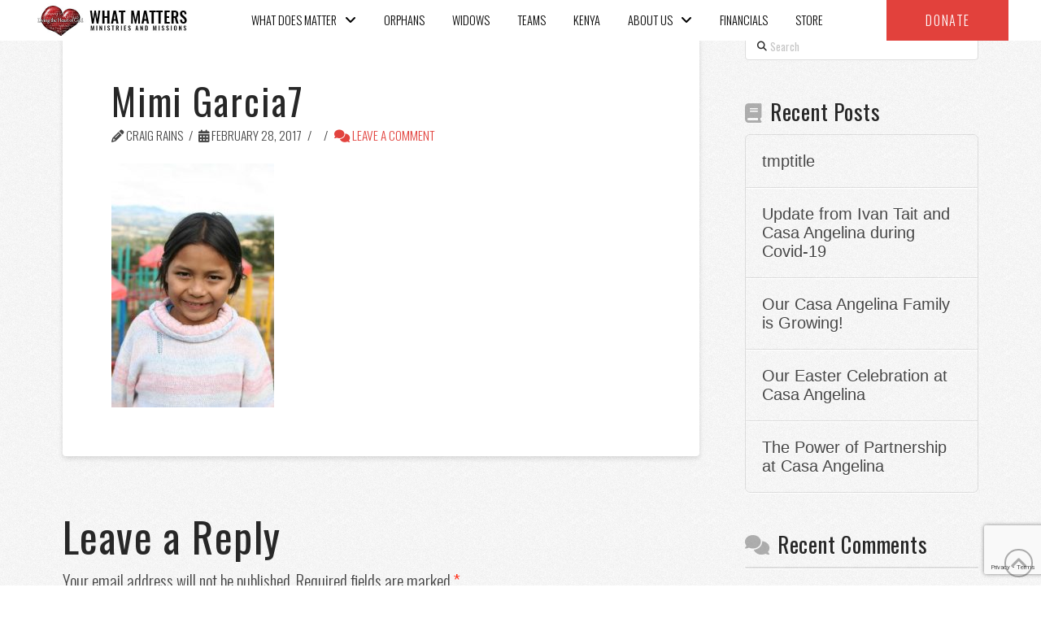

--- FILE ---
content_type: text/html; charset=UTF-8
request_url: https://whatmattersmm.org/?attachment_id=4097
body_size: 25224
content:
<!DOCTYPE html>
<html class="no-js" lang="en-US">
<head>
<meta charset="UTF-8">
<meta name="viewport" content="width=device-width, initial-scale=1.0">
<link rel="pingback" href="https://whatmattersmm.org/xmlrpc.php">
<meta name='robots' content='index, follow, max-image-preview:large, max-snippet:-1, max-video-preview:-1' />

	<!-- This site is optimized with the Yoast SEO plugin v22.3 - https://yoast.com/wordpress/plugins/seo/ -->
	<title>Mimi Garcia7 - WHAT MATTERS</title>
	<link rel="canonical" href="https://whatmattersmm.org/" />
	<meta property="og:locale" content="en_US" />
	<meta property="og:type" content="article" />
	<meta property="og:title" content="Mimi Garcia7 - WHAT MATTERS" />
	<meta property="og:url" content="https://whatmattersmm.org/" />
	<meta property="og:site_name" content="WHAT MATTERS" />
	<meta property="og:image" content="https://whatmattersmm.org" />
	<meta property="og:image:width" content="454" />
	<meta property="og:image:height" content="680" />
	<meta property="og:image:type" content="image/jpeg" />
	<meta name="twitter:card" content="summary_large_image" />
	<script type="application/ld+json" class="yoast-schema-graph">{"@context":"https://schema.org","@graph":[{"@type":"WebPage","@id":"https://whatmattersmm.org/","url":"https://whatmattersmm.org/","name":"Mimi Garcia7 - WHAT MATTERS","isPartOf":{"@id":"https://whatmattersmm.tempurl.host/#website"},"primaryImageOfPage":{"@id":"https://whatmattersmm.org/#primaryimage"},"image":{"@id":"https://whatmattersmm.org/#primaryimage"},"thumbnailUrl":"https://whatmattersmm.org/wp-content/uploads/2017/02/Mimi-Garcia7.jpg","datePublished":"2017-02-28T20:17:04+00:00","dateModified":"2017-02-28T20:17:04+00:00","breadcrumb":{"@id":"https://whatmattersmm.org/#breadcrumb"},"inLanguage":"en-US","potentialAction":[{"@type":"ReadAction","target":["https://whatmattersmm.org/"]}]},{"@type":"ImageObject","inLanguage":"en-US","@id":"https://whatmattersmm.org/#primaryimage","url":"https://whatmattersmm.org/wp-content/uploads/2017/02/Mimi-Garcia7.jpg","contentUrl":"https://whatmattersmm.org/wp-content/uploads/2017/02/Mimi-Garcia7.jpg","width":454,"height":680},{"@type":"BreadcrumbList","@id":"https://whatmattersmm.org/#breadcrumb","itemListElement":[{"@type":"ListItem","position":1,"name":"Home","item":"https://whatmattersmm.org/"},{"@type":"ListItem","position":2,"name":"Mimi Garcia7"}]},{"@type":"WebSite","@id":"https://whatmattersmm.tempurl.host/#website","url":"https://whatmattersmm.tempurl.host/","name":"WHAT MATTERS","description":"MINISTRIES AND MISSIONS","potentialAction":[{"@type":"SearchAction","target":{"@type":"EntryPoint","urlTemplate":"https://whatmattersmm.tempurl.host/?s={search_term_string}"},"query-input":"required name=search_term_string"}],"inLanguage":"en-US"}]}</script>
	<!-- / Yoast SEO plugin. -->


<link rel='dns-prefetch' href='//stats.wp.com' />
<link rel='dns-prefetch' href='//v0.wordpress.com' />
<link rel='dns-prefetch' href='//c0.wp.com' />
<link rel="alternate" type="application/rss+xml" title="WHAT MATTERS &raquo; Feed" href="https://whatmattersmm.org/feed/" />
<link rel="alternate" type="application/rss+xml" title="WHAT MATTERS &raquo; Comments Feed" href="https://whatmattersmm.org/comments/feed/" />
<script type="text/javascript">!function(){"use strict";const i=JSON.parse(`["mg"]`);window.dike_plc=(d,e,n=!1)=>{const o=d+"-*";return-1!==i.indexOf(e)||void 0!==window.dike_tvb&&(-1!==window.dike_tvb.indexOf(e)||-1!==window.dike_tvb.indexOf(o))||(n&&(window.location.href="https://whatmattersmm.org/wp-admin/index.php?page=dike_wpd&author="+d+"&failed_lic_check="+d+"-"+e),!1)}}();</script><link rel="alternate" type="application/rss+xml" title="WHAT MATTERS &raquo; Mimi Garcia7 Comments Feed" href="https://whatmattersmm.org/?attachment_id=4097/feed/" />
<script type="text/javascript">
/* <![CDATA[ */
window._wpemojiSettings = {"baseUrl":"https:\/\/s.w.org\/images\/core\/emoji\/14.0.0\/72x72\/","ext":".png","svgUrl":"https:\/\/s.w.org\/images\/core\/emoji\/14.0.0\/svg\/","svgExt":".svg","source":{"concatemoji":"https:\/\/whatmattersmm.org\/wp-includes\/js\/wp-emoji-release.min.js?ver=6.4.7"}};
/*! This file is auto-generated */
!function(i,n){var o,s,e;function c(e){try{var t={supportTests:e,timestamp:(new Date).valueOf()};sessionStorage.setItem(o,JSON.stringify(t))}catch(e){}}function p(e,t,n){e.clearRect(0,0,e.canvas.width,e.canvas.height),e.fillText(t,0,0);var t=new Uint32Array(e.getImageData(0,0,e.canvas.width,e.canvas.height).data),r=(e.clearRect(0,0,e.canvas.width,e.canvas.height),e.fillText(n,0,0),new Uint32Array(e.getImageData(0,0,e.canvas.width,e.canvas.height).data));return t.every(function(e,t){return e===r[t]})}function u(e,t,n){switch(t){case"flag":return n(e,"\ud83c\udff3\ufe0f\u200d\u26a7\ufe0f","\ud83c\udff3\ufe0f\u200b\u26a7\ufe0f")?!1:!n(e,"\ud83c\uddfa\ud83c\uddf3","\ud83c\uddfa\u200b\ud83c\uddf3")&&!n(e,"\ud83c\udff4\udb40\udc67\udb40\udc62\udb40\udc65\udb40\udc6e\udb40\udc67\udb40\udc7f","\ud83c\udff4\u200b\udb40\udc67\u200b\udb40\udc62\u200b\udb40\udc65\u200b\udb40\udc6e\u200b\udb40\udc67\u200b\udb40\udc7f");case"emoji":return!n(e,"\ud83e\udef1\ud83c\udffb\u200d\ud83e\udef2\ud83c\udfff","\ud83e\udef1\ud83c\udffb\u200b\ud83e\udef2\ud83c\udfff")}return!1}function f(e,t,n){var r="undefined"!=typeof WorkerGlobalScope&&self instanceof WorkerGlobalScope?new OffscreenCanvas(300,150):i.createElement("canvas"),a=r.getContext("2d",{willReadFrequently:!0}),o=(a.textBaseline="top",a.font="600 32px Arial",{});return e.forEach(function(e){o[e]=t(a,e,n)}),o}function t(e){var t=i.createElement("script");t.src=e,t.defer=!0,i.head.appendChild(t)}"undefined"!=typeof Promise&&(o="wpEmojiSettingsSupports",s=["flag","emoji"],n.supports={everything:!0,everythingExceptFlag:!0},e=new Promise(function(e){i.addEventListener("DOMContentLoaded",e,{once:!0})}),new Promise(function(t){var n=function(){try{var e=JSON.parse(sessionStorage.getItem(o));if("object"==typeof e&&"number"==typeof e.timestamp&&(new Date).valueOf()<e.timestamp+604800&&"object"==typeof e.supportTests)return e.supportTests}catch(e){}return null}();if(!n){if("undefined"!=typeof Worker&&"undefined"!=typeof OffscreenCanvas&&"undefined"!=typeof URL&&URL.createObjectURL&&"undefined"!=typeof Blob)try{var e="postMessage("+f.toString()+"("+[JSON.stringify(s),u.toString(),p.toString()].join(",")+"));",r=new Blob([e],{type:"text/javascript"}),a=new Worker(URL.createObjectURL(r),{name:"wpTestEmojiSupports"});return void(a.onmessage=function(e){c(n=e.data),a.terminate(),t(n)})}catch(e){}c(n=f(s,u,p))}t(n)}).then(function(e){for(var t in e)n.supports[t]=e[t],n.supports.everything=n.supports.everything&&n.supports[t],"flag"!==t&&(n.supports.everythingExceptFlag=n.supports.everythingExceptFlag&&n.supports[t]);n.supports.everythingExceptFlag=n.supports.everythingExceptFlag&&!n.supports.flag,n.DOMReady=!1,n.readyCallback=function(){n.DOMReady=!0}}).then(function(){return e}).then(function(){var e;n.supports.everything||(n.readyCallback(),(e=n.source||{}).concatemoji?t(e.concatemoji):e.wpemoji&&e.twemoji&&(t(e.twemoji),t(e.wpemoji)))}))}((window,document),window._wpemojiSettings);
/* ]]> */
</script>
<link rel='stylesheet' id='wp-shopify-styles-css' href='https://whatmattersmm.org/wp-content/plugins/wp-shopify/css/front-styles.css?ver=1768826948' type='text/css' media='all' />
<link rel='stylesheet' id='sbi_styles-css' href='https://whatmattersmm.org/wp-content/plugins/instagram-feed/css/sbi-styles.min.css?ver=6.9.1' type='text/css' media='all' />
<style id='wp-emoji-styles-inline-css' type='text/css'>

	img.wp-smiley, img.emoji {
		display: inline !important;
		border: none !important;
		box-shadow: none !important;
		height: 1em !important;
		width: 1em !important;
		margin: 0 0.07em !important;
		vertical-align: -0.1em !important;
		background: none !important;
		padding: 0 !important;
	}
</style>
<link rel='stylesheet' id='wp-block-library-css' href='https://c0.wp.com/c/6.4.7/wp-includes/css/dist/block-library/style.min.css' type='text/css' media='all' />
<style id='wp-block-library-inline-css' type='text/css'>
.has-text-align-justify{text-align:justify;}
</style>
<style id='wp-block-library-theme-inline-css' type='text/css'>
.wp-block-audio figcaption{color:#555;font-size:13px;text-align:center}.is-dark-theme .wp-block-audio figcaption{color:hsla(0,0%,100%,.65)}.wp-block-audio{margin:0 0 1em}.wp-block-code{border:1px solid #ccc;border-radius:4px;font-family:Menlo,Consolas,monaco,monospace;padding:.8em 1em}.wp-block-embed figcaption{color:#555;font-size:13px;text-align:center}.is-dark-theme .wp-block-embed figcaption{color:hsla(0,0%,100%,.65)}.wp-block-embed{margin:0 0 1em}.blocks-gallery-caption{color:#555;font-size:13px;text-align:center}.is-dark-theme .blocks-gallery-caption{color:hsla(0,0%,100%,.65)}.wp-block-image figcaption{color:#555;font-size:13px;text-align:center}.is-dark-theme .wp-block-image figcaption{color:hsla(0,0%,100%,.65)}.wp-block-image{margin:0 0 1em}.wp-block-pullquote{border-bottom:4px solid;border-top:4px solid;color:currentColor;margin-bottom:1.75em}.wp-block-pullquote cite,.wp-block-pullquote footer,.wp-block-pullquote__citation{color:currentColor;font-size:.8125em;font-style:normal;text-transform:uppercase}.wp-block-quote{border-left:.25em solid;margin:0 0 1.75em;padding-left:1em}.wp-block-quote cite,.wp-block-quote footer{color:currentColor;font-size:.8125em;font-style:normal;position:relative}.wp-block-quote.has-text-align-right{border-left:none;border-right:.25em solid;padding-left:0;padding-right:1em}.wp-block-quote.has-text-align-center{border:none;padding-left:0}.wp-block-quote.is-large,.wp-block-quote.is-style-large,.wp-block-quote.is-style-plain{border:none}.wp-block-search .wp-block-search__label{font-weight:700}.wp-block-search__button{border:1px solid #ccc;padding:.375em .625em}:where(.wp-block-group.has-background){padding:1.25em 2.375em}.wp-block-separator.has-css-opacity{opacity:.4}.wp-block-separator{border:none;border-bottom:2px solid;margin-left:auto;margin-right:auto}.wp-block-separator.has-alpha-channel-opacity{opacity:1}.wp-block-separator:not(.is-style-wide):not(.is-style-dots){width:100px}.wp-block-separator.has-background:not(.is-style-dots){border-bottom:none;height:1px}.wp-block-separator.has-background:not(.is-style-wide):not(.is-style-dots){height:2px}.wp-block-table{margin:0 0 1em}.wp-block-table td,.wp-block-table th{word-break:normal}.wp-block-table figcaption{color:#555;font-size:13px;text-align:center}.is-dark-theme .wp-block-table figcaption{color:hsla(0,0%,100%,.65)}.wp-block-video figcaption{color:#555;font-size:13px;text-align:center}.is-dark-theme .wp-block-video figcaption{color:hsla(0,0%,100%,.65)}.wp-block-video{margin:0 0 1em}.wp-block-template-part.has-background{margin-bottom:0;margin-top:0;padding:1.25em 2.375em}
</style>
<link rel='stylesheet' id='mediaelement-css' href='https://c0.wp.com/c/6.4.7/wp-includes/js/mediaelement/mediaelementplayer-legacy.min.css' type='text/css' media='all' />
<link rel='stylesheet' id='wp-mediaelement-css' href='https://c0.wp.com/c/6.4.7/wp-includes/js/mediaelement/wp-mediaelement.min.css' type='text/css' media='all' />
<style id='jetpack-sharing-buttons-style-inline-css' type='text/css'>
.jetpack-sharing-buttons__services-list{display:flex;flex-direction:row;flex-wrap:wrap;gap:0;list-style-type:none;margin:5px;padding:0}.jetpack-sharing-buttons__services-list.has-small-icon-size{font-size:12px}.jetpack-sharing-buttons__services-list.has-normal-icon-size{font-size:16px}.jetpack-sharing-buttons__services-list.has-large-icon-size{font-size:24px}.jetpack-sharing-buttons__services-list.has-huge-icon-size{font-size:36px}@media print{.jetpack-sharing-buttons__services-list{display:none!important}}.editor-styles-wrapper .wp-block-jetpack-sharing-buttons{gap:0;padding-inline-start:0}ul.jetpack-sharing-buttons__services-list.has-background{padding:1.25em 2.375em}
</style>
<style id='classic-theme-styles-inline-css' type='text/css'>
/*! This file is auto-generated */
.wp-block-button__link{color:#fff;background-color:#32373c;border-radius:9999px;box-shadow:none;text-decoration:none;padding:calc(.667em + 2px) calc(1.333em + 2px);font-size:1.125em}.wp-block-file__button{background:#32373c;color:#fff;text-decoration:none}
</style>
<style id='global-styles-inline-css' type='text/css'>
body{--wp--preset--color--black: #000000;--wp--preset--color--cyan-bluish-gray: #abb8c3;--wp--preset--color--white: #ffffff;--wp--preset--color--pale-pink: #f78da7;--wp--preset--color--vivid-red: #cf2e2e;--wp--preset--color--luminous-vivid-orange: #ff6900;--wp--preset--color--luminous-vivid-amber: #fcb900;--wp--preset--color--light-green-cyan: #7bdcb5;--wp--preset--color--vivid-green-cyan: #00d084;--wp--preset--color--pale-cyan-blue: #8ed1fc;--wp--preset--color--vivid-cyan-blue: #0693e3;--wp--preset--color--vivid-purple: #9b51e0;--wp--preset--gradient--vivid-cyan-blue-to-vivid-purple: linear-gradient(135deg,rgba(6,147,227,1) 0%,rgb(155,81,224) 100%);--wp--preset--gradient--light-green-cyan-to-vivid-green-cyan: linear-gradient(135deg,rgb(122,220,180) 0%,rgb(0,208,130) 100%);--wp--preset--gradient--luminous-vivid-amber-to-luminous-vivid-orange: linear-gradient(135deg,rgba(252,185,0,1) 0%,rgba(255,105,0,1) 100%);--wp--preset--gradient--luminous-vivid-orange-to-vivid-red: linear-gradient(135deg,rgba(255,105,0,1) 0%,rgb(207,46,46) 100%);--wp--preset--gradient--very-light-gray-to-cyan-bluish-gray: linear-gradient(135deg,rgb(238,238,238) 0%,rgb(169,184,195) 100%);--wp--preset--gradient--cool-to-warm-spectrum: linear-gradient(135deg,rgb(74,234,220) 0%,rgb(151,120,209) 20%,rgb(207,42,186) 40%,rgb(238,44,130) 60%,rgb(251,105,98) 80%,rgb(254,248,76) 100%);--wp--preset--gradient--blush-light-purple: linear-gradient(135deg,rgb(255,206,236) 0%,rgb(152,150,240) 100%);--wp--preset--gradient--blush-bordeaux: linear-gradient(135deg,rgb(254,205,165) 0%,rgb(254,45,45) 50%,rgb(107,0,62) 100%);--wp--preset--gradient--luminous-dusk: linear-gradient(135deg,rgb(255,203,112) 0%,rgb(199,81,192) 50%,rgb(65,88,208) 100%);--wp--preset--gradient--pale-ocean: linear-gradient(135deg,rgb(255,245,203) 0%,rgb(182,227,212) 50%,rgb(51,167,181) 100%);--wp--preset--gradient--electric-grass: linear-gradient(135deg,rgb(202,248,128) 0%,rgb(113,206,126) 100%);--wp--preset--gradient--midnight: linear-gradient(135deg,rgb(2,3,129) 0%,rgb(40,116,252) 100%);--wp--preset--font-size--small: 13px;--wp--preset--font-size--medium: 20px;--wp--preset--font-size--large: 36px;--wp--preset--font-size--x-large: 42px;--wp--preset--spacing--20: 0.44rem;--wp--preset--spacing--30: 0.67rem;--wp--preset--spacing--40: 1rem;--wp--preset--spacing--50: 1.5rem;--wp--preset--spacing--60: 2.25rem;--wp--preset--spacing--70: 3.38rem;--wp--preset--spacing--80: 5.06rem;--wp--preset--shadow--natural: 6px 6px 9px rgba(0, 0, 0, 0.2);--wp--preset--shadow--deep: 12px 12px 50px rgba(0, 0, 0, 0.4);--wp--preset--shadow--sharp: 6px 6px 0px rgba(0, 0, 0, 0.2);--wp--preset--shadow--outlined: 6px 6px 0px -3px rgba(255, 255, 255, 1), 6px 6px rgba(0, 0, 0, 1);--wp--preset--shadow--crisp: 6px 6px 0px rgba(0, 0, 0, 1);}:where(.is-layout-flex){gap: 0.5em;}:where(.is-layout-grid){gap: 0.5em;}body .is-layout-flow > .alignleft{float: left;margin-inline-start: 0;margin-inline-end: 2em;}body .is-layout-flow > .alignright{float: right;margin-inline-start: 2em;margin-inline-end: 0;}body .is-layout-flow > .aligncenter{margin-left: auto !important;margin-right: auto !important;}body .is-layout-constrained > .alignleft{float: left;margin-inline-start: 0;margin-inline-end: 2em;}body .is-layout-constrained > .alignright{float: right;margin-inline-start: 2em;margin-inline-end: 0;}body .is-layout-constrained > .aligncenter{margin-left: auto !important;margin-right: auto !important;}body .is-layout-constrained > :where(:not(.alignleft):not(.alignright):not(.alignfull)){max-width: var(--wp--style--global--content-size);margin-left: auto !important;margin-right: auto !important;}body .is-layout-constrained > .alignwide{max-width: var(--wp--style--global--wide-size);}body .is-layout-flex{display: flex;}body .is-layout-flex{flex-wrap: wrap;align-items: center;}body .is-layout-flex > *{margin: 0;}body .is-layout-grid{display: grid;}body .is-layout-grid > *{margin: 0;}:where(.wp-block-columns.is-layout-flex){gap: 2em;}:where(.wp-block-columns.is-layout-grid){gap: 2em;}:where(.wp-block-post-template.is-layout-flex){gap: 1.25em;}:where(.wp-block-post-template.is-layout-grid){gap: 1.25em;}.has-black-color{color: var(--wp--preset--color--black) !important;}.has-cyan-bluish-gray-color{color: var(--wp--preset--color--cyan-bluish-gray) !important;}.has-white-color{color: var(--wp--preset--color--white) !important;}.has-pale-pink-color{color: var(--wp--preset--color--pale-pink) !important;}.has-vivid-red-color{color: var(--wp--preset--color--vivid-red) !important;}.has-luminous-vivid-orange-color{color: var(--wp--preset--color--luminous-vivid-orange) !important;}.has-luminous-vivid-amber-color{color: var(--wp--preset--color--luminous-vivid-amber) !important;}.has-light-green-cyan-color{color: var(--wp--preset--color--light-green-cyan) !important;}.has-vivid-green-cyan-color{color: var(--wp--preset--color--vivid-green-cyan) !important;}.has-pale-cyan-blue-color{color: var(--wp--preset--color--pale-cyan-blue) !important;}.has-vivid-cyan-blue-color{color: var(--wp--preset--color--vivid-cyan-blue) !important;}.has-vivid-purple-color{color: var(--wp--preset--color--vivid-purple) !important;}.has-black-background-color{background-color: var(--wp--preset--color--black) !important;}.has-cyan-bluish-gray-background-color{background-color: var(--wp--preset--color--cyan-bluish-gray) !important;}.has-white-background-color{background-color: var(--wp--preset--color--white) !important;}.has-pale-pink-background-color{background-color: var(--wp--preset--color--pale-pink) !important;}.has-vivid-red-background-color{background-color: var(--wp--preset--color--vivid-red) !important;}.has-luminous-vivid-orange-background-color{background-color: var(--wp--preset--color--luminous-vivid-orange) !important;}.has-luminous-vivid-amber-background-color{background-color: var(--wp--preset--color--luminous-vivid-amber) !important;}.has-light-green-cyan-background-color{background-color: var(--wp--preset--color--light-green-cyan) !important;}.has-vivid-green-cyan-background-color{background-color: var(--wp--preset--color--vivid-green-cyan) !important;}.has-pale-cyan-blue-background-color{background-color: var(--wp--preset--color--pale-cyan-blue) !important;}.has-vivid-cyan-blue-background-color{background-color: var(--wp--preset--color--vivid-cyan-blue) !important;}.has-vivid-purple-background-color{background-color: var(--wp--preset--color--vivid-purple) !important;}.has-black-border-color{border-color: var(--wp--preset--color--black) !important;}.has-cyan-bluish-gray-border-color{border-color: var(--wp--preset--color--cyan-bluish-gray) !important;}.has-white-border-color{border-color: var(--wp--preset--color--white) !important;}.has-pale-pink-border-color{border-color: var(--wp--preset--color--pale-pink) !important;}.has-vivid-red-border-color{border-color: var(--wp--preset--color--vivid-red) !important;}.has-luminous-vivid-orange-border-color{border-color: var(--wp--preset--color--luminous-vivid-orange) !important;}.has-luminous-vivid-amber-border-color{border-color: var(--wp--preset--color--luminous-vivid-amber) !important;}.has-light-green-cyan-border-color{border-color: var(--wp--preset--color--light-green-cyan) !important;}.has-vivid-green-cyan-border-color{border-color: var(--wp--preset--color--vivid-green-cyan) !important;}.has-pale-cyan-blue-border-color{border-color: var(--wp--preset--color--pale-cyan-blue) !important;}.has-vivid-cyan-blue-border-color{border-color: var(--wp--preset--color--vivid-cyan-blue) !important;}.has-vivid-purple-border-color{border-color: var(--wp--preset--color--vivid-purple) !important;}.has-vivid-cyan-blue-to-vivid-purple-gradient-background{background: var(--wp--preset--gradient--vivid-cyan-blue-to-vivid-purple) !important;}.has-light-green-cyan-to-vivid-green-cyan-gradient-background{background: var(--wp--preset--gradient--light-green-cyan-to-vivid-green-cyan) !important;}.has-luminous-vivid-amber-to-luminous-vivid-orange-gradient-background{background: var(--wp--preset--gradient--luminous-vivid-amber-to-luminous-vivid-orange) !important;}.has-luminous-vivid-orange-to-vivid-red-gradient-background{background: var(--wp--preset--gradient--luminous-vivid-orange-to-vivid-red) !important;}.has-very-light-gray-to-cyan-bluish-gray-gradient-background{background: var(--wp--preset--gradient--very-light-gray-to-cyan-bluish-gray) !important;}.has-cool-to-warm-spectrum-gradient-background{background: var(--wp--preset--gradient--cool-to-warm-spectrum) !important;}.has-blush-light-purple-gradient-background{background: var(--wp--preset--gradient--blush-light-purple) !important;}.has-blush-bordeaux-gradient-background{background: var(--wp--preset--gradient--blush-bordeaux) !important;}.has-luminous-dusk-gradient-background{background: var(--wp--preset--gradient--luminous-dusk) !important;}.has-pale-ocean-gradient-background{background: var(--wp--preset--gradient--pale-ocean) !important;}.has-electric-grass-gradient-background{background: var(--wp--preset--gradient--electric-grass) !important;}.has-midnight-gradient-background{background: var(--wp--preset--gradient--midnight) !important;}.has-small-font-size{font-size: var(--wp--preset--font-size--small) !important;}.has-medium-font-size{font-size: var(--wp--preset--font-size--medium) !important;}.has-large-font-size{font-size: var(--wp--preset--font-size--large) !important;}.has-x-large-font-size{font-size: var(--wp--preset--font-size--x-large) !important;}
.wp-block-navigation a:where(:not(.wp-element-button)){color: inherit;}
:where(.wp-block-post-template.is-layout-flex){gap: 1.25em;}:where(.wp-block-post-template.is-layout-grid){gap: 1.25em;}
:where(.wp-block-columns.is-layout-flex){gap: 2em;}:where(.wp-block-columns.is-layout-grid){gap: 2em;}
.wp-block-pullquote{font-size: 1.5em;line-height: 1.6;}
</style>
<link rel='stylesheet' id='collapscore-css-css' href='https://whatmattersmm.org/wp-content/plugins/jquery-collapse-o-matic/css/core_style.css?ver=1.0' type='text/css' media='all' />
<style id='collapscore-css-inline-css' type='text/css'>
.collapseomatic {
background-image:none;
color: inherit;
}

.collapseomatic::before{   
    content: "\A\f054";
    margin-left: 0.35em;
    font-family: "FontAwesome" !important;
    font-style: normal !important;
    font-weight: normal !important;
    text-decoration: inherit;
    text-rendering: auto;
    -webkit-font-smoothing: antialiased;
    -moz-osx-font-smoothing: grayscale;
}

.collapseomatic .colomat :hover {
text-transform:none;
color:#e2433e;

}

.collapseomatic_excerpt, .collapseomatic_content {
margin: 0px;
}
</style>
<link rel='stylesheet' id='collapseomatic-css-css' href='https://whatmattersmm.org/wp-content/plugins/jquery-collapse-o-matic/css/light_style.css?ver=1.6' type='text/css' media='all' />
<link rel='stylesheet' id='x-child-css' href='https://whatmattersmm.org/wp-content/themes/pro-child/style.css?var=1768826948&#038;ver=6.4.7' type='text/css' media='all' />
<link rel='stylesheet' id='x-stack-css' href='https://whatmattersmm.org/wp-content/themes/pro/framework/dist/css/site/stacks/integrity-light.css?ver=6.4.8' type='text/css' media='all' />
<link rel='stylesheet' id='tablepress-default-css' href='https://whatmattersmm.org/wp-content/plugins/tablepress/css/build/default.css?ver=3.2.3' type='text/css' media='all' />
<style id='cs-inline-css' type='text/css'>
@media (min-width:1200px){.x-hide-xl{display:none !important;}}@media (min-width:979px) and (max-width:1199.98px){.x-hide-lg{display:none !important;}}@media (min-width:767px) and (max-width:978.98px){.x-hide-md{display:none !important;}}@media (min-width:480px) and (max-width:766.98px){.x-hide-sm{display:none !important;}}@media (max-width:479.98px){.x-hide-xs{display:none !important;}} a,h1 a:hover,h2 a:hover,h3 a:hover,h4 a:hover,h5 a:hover,h6 a:hover,.x-breadcrumb-wrap a:hover,.widget ul li a:hover,.widget ol li a:hover,.widget.widget_text ul li a,.widget.widget_text ol li a,.widget_nav_menu .current-menu-item > a,.x-accordion-heading .x-accordion-toggle:hover,.x-comment-author a:hover,.x-comment-time:hover,.x-recent-posts a:hover .h-recent-posts{color:rgb(226,67,62);}a:hover,.widget.widget_text ul li a:hover,.widget.widget_text ol li a:hover,.x-twitter-widget ul li a:hover{color:hsl(2,53%,53%);}.rev_slider_wrapper,a.x-img-thumbnail:hover,.x-slider-container.below,.page-template-template-blank-3-php .x-slider-container.above,.page-template-template-blank-6-php .x-slider-container.above{border-color:rgb(226,67,62);}.entry-thumb:before,.x-pagination span.current,.woocommerce-pagination span[aria-current],.flex-direction-nav a,.flex-control-nav a:hover,.flex-control-nav a.flex-active,.mejs-time-current,.x-dropcap,.x-skill-bar .bar,.x-pricing-column.featured h2,.h-comments-title small,.x-entry-share .x-share:hover,.x-highlight,.x-recent-posts .x-recent-posts-img:after{background-color:rgb(226,67,62);}.x-nav-tabs > .active > a,.x-nav-tabs > .active > a:hover{box-shadow:inset 0 3px 0 0 rgb(226,67,62);}.x-main{width:calc(72% - 2.463055%);}.x-sidebar{width:calc(100% - 2.463055% - 72%);}.x-comment-author,.x-comment-time,.comment-form-author label,.comment-form-email label,.comment-form-url label,.comment-form-rating label,.comment-form-comment label,.widget_calendar #wp-calendar caption,.widget.widget_rss li .rsswidget{font-family:"Oswald",sans-serif;font-weight:400;}.p-landmark-sub,.p-meta,input,button,select,textarea{font-family:"Oswald",sans-serif;}.widget ul li a,.widget ol li a,.x-comment-time{color:rgb(70,70,70);}.widget_text ol li a,.widget_text ul li a{color:rgb(226,67,62);}.widget_text ol li a:hover,.widget_text ul li a:hover{color:hsl(2,53%,53%);}.comment-form-author label,.comment-form-email label,.comment-form-url label,.comment-form-rating label,.comment-form-comment label,.widget_calendar #wp-calendar th,.p-landmark-sub strong,.widget_tag_cloud .tagcloud a:hover,.widget_tag_cloud .tagcloud a:active,.entry-footer a:hover,.entry-footer a:active,.x-breadcrumbs .current,.x-comment-author,.x-comment-author a{color:#272727;}.widget_calendar #wp-calendar th{border-color:#272727;}.h-feature-headline span i{background-color:#272727;}@media (max-width:978.98px){}html{font-size:18px;}@media (min-width:479px){html{font-size:18px;}}@media (min-width:766px){html{font-size:18px;}}@media (min-width:978px){html{font-size:18px;}}@media (min-width:1199px){html{font-size:18px;}}body{font-style:normal;font-weight:300;color:rgb(70,70,70);background:hsla(0,0%,100%,0) url(//theme.co/media/bg-integrity-1.png) center top repeat;}.w-b{font-weight:300 !important;}h1,h2,h3,h4,h5,h6,.h1,.h2,.h3,.h4,.h5,.h6{font-family:"Oswald",sans-serif;font-style:normal;font-weight:400;}h1,.h1{letter-spacing:0.042em;}h2,.h2{letter-spacing:0.028em;}h3,.h3{letter-spacing:0.028em;}h4,.h4{letter-spacing:0.028em;}h5,.h5{letter-spacing:-0.044em;}h6,.h6{letter-spacing:0.11em;}.w-h{font-weight:400 !important;}.x-container.width{width:88%;}.x-container.max{max-width:1200px;}.x-bar-content.x-container.width{flex-basis:88%;}.x-main.full{float:none;display:block;width:auto;}@media (max-width:978.98px){.x-main.full,.x-main.left,.x-main.right,.x-sidebar.left,.x-sidebar.right{float:none;display:block;width:auto !important;}}.entry-header,.entry-content{font-size:1rem;}body,input,button,select,textarea{font-family:"Oswald",sans-serif;}h1,h2,h3,h4,h5,h6,.h1,.h2,.h3,.h4,.h5,.h6,h1 a,h2 a,h3 a,h4 a,h5 a,h6 a,.h1 a,.h2 a,.h3 a,.h4 a,.h5 a,.h6 a,blockquote{color:#272727;}.cfc-h-tx{color:#272727 !important;}.cfc-h-bd{border-color:#272727 !important;}.cfc-h-bg{background-color:#272727 !important;}.cfc-b-tx{color:rgb(70,70,70) !important;}.cfc-b-bd{border-color:rgb(70,70,70) !important;}.cfc-b-bg{background-color:rgb(70,70,70) !important;}.x-btn,.button,[type="submit"]{color:#fff;border-color:hsla(6,100%,34%,0);background-color:rgb(226,67,62);text-shadow:0 0.075em 0.075em rgba(0,0,0,0.5);}.x-btn:hover,.button:hover,[type="submit"]:hover{color:#fff;border-color:hsla(6,40%,80%,0);background-color:hsl(2,74%,58%);text-shadow:0 0.075em 0.075em rgba(0,0,0,0.5);}.x-btn.x-btn-real,.x-btn.x-btn-real:hover{margin-bottom:0.25em;text-shadow:0 0.075em 0.075em rgba(0,0,0,0.65);}.x-btn.x-btn-real{box-shadow:0 0.25em 0 0 #a71000,0 4px 9px rgba(0,0,0,0.75);}.x-btn.x-btn-real:hover{box-shadow:0 0.25em 0 0 #a71000,0 4px 9px rgba(0,0,0,0.75);}.x-btn.x-btn-flat,.x-btn.x-btn-flat:hover{margin-bottom:0;text-shadow:0 0.075em 0.075em rgba(0,0,0,0.65);box-shadow:none;}.x-btn.x-btn-transparent,.x-btn.x-btn-transparent:hover{margin-bottom:0;border-width:3px;text-shadow:none;text-transform:uppercase;background-color:transparent;box-shadow:none;}.h-widget:before,.x-flickr-widget .h-widget:before,.x-dribbble-widget .h-widget:before{position:relative;font-weight:normal;font-style:normal;line-height:1;text-decoration:inherit;-webkit-font-smoothing:antialiased;speak:none;}.h-widget:before{padding-right:0.4em;font-family:"fontawesome";}.x-flickr-widget .h-widget:before,.x-dribbble-widget .h-widget:before{top:0.025em;padding-right:0.35em;font-family:"foundationsocial";font-size:0.785em;}.widget_archive .h-widget:before{content:"\f303";top:-0.045em;font-size:0.925em;}.widget_calendar .h-widget:before{content:"\f073";top:-0.0825em;font-size:0.85em;}.widget_categories .h-widget:before,.widget_product_categories .h-widget:before{content:"\f02e";font-size:0.95em;}.widget_nav_menu .h-widget:before,.widget_layered_nav .h-widget:before{content:"\f0c9";}.widget_meta .h-widget:before{content:"\f0fe";top:-0.065em;font-size:0.895em;}.widget_pages .h-widget:before{font-family:"FontAwesomeRegular";content:"\f15c";top:-0.065em;font-size:0.85em;}.widget_recent_reviews .h-widget:before,.widget_recent_comments .h-widget:before{content:"\f086";top:-0.065em;font-size:0.895em;}.widget_recent_entries .h-widget:before{content:"\f02d";top:-0.045em;font-size:0.875em;}.widget_rss .h-widget:before{content:"\f09e";padding-right:0.2em;}.widget_search .h-widget:before,.widget_product_search .h-widget:before{content:"\f0a4";top:-0.075em;font-size:0.85em;}.widget_tag_cloud .h-widget:before,.widget_product_tag_cloud .h-widget:before{content:"\f02c";font-size:0.925em;}.widget_text .h-widget:before{content:"\f054";padding-right:0.4em;font-size:0.925em;}.x-dribbble-widget .h-widget:before{content:"\f009";}.x-flickr-widget .h-widget:before{content:"\f010";padding-right:0.35em;}.widget_best_sellers .h-widget:before{content:"\f091";top:-0.0975em;font-size:0.815em;}.widget_shopping_cart .h-widget:before{content:"\f07a";top:-0.05em;font-size:0.945em;}.widget_products .h-widget:before{content:"\f0f2";top:-0.05em;font-size:0.945em;}.widget_featured_products .h-widget:before{content:"\f0a3";}.widget_layered_nav_filters .h-widget:before{content:"\f046";top:1px;}.widget_onsale .h-widget:before{content:"\f02b";font-size:0.925em;}.widget_price_filter .h-widget:before{content:"\f0d6";font-size:1.025em;}.widget_random_products .h-widget:before{content:"\f074";font-size:0.925em;}.widget_recently_viewed_products .h-widget:before{content:"\f06e";}.widget_recent_products .h-widget:before{content:"\f08d";top:-0.035em;font-size:0.9em;}.widget_top_rated_products .h-widget:before{content:"\f075";top:-0.145em;font-size:0.885em;}.bg .mejs-container,.x-video .mejs-container{position:unset !important;} @font-face{font-family:'FontAwesomePro';font-style:normal;font-weight:900;font-display:block;src:url('https://whatmattersmm.org/wp-content/themes/pro/cornerstone/assets/fonts/fa-solid-900.woff2?ver=6.4.2') format('woff2'),url('https://whatmattersmm.org/wp-content/themes/pro/cornerstone/assets/fonts/fa-solid-900.ttf?ver=6.4.2') format('truetype');}[data-x-fa-pro-icon]{font-family:"FontAwesomePro" !important;}[data-x-fa-pro-icon]:before{content:attr(data-x-fa-pro-icon);}[data-x-icon],[data-x-icon-o],[data-x-icon-l],[data-x-icon-s],[data-x-icon-b],[data-x-icon-sr],[data-x-icon-ss],[data-x-icon-sl],[data-x-fa-pro-icon],[class*="cs-fa-"]{display:inline-flex;font-style:normal;font-weight:400;text-decoration:inherit;text-rendering:auto;-webkit-font-smoothing:antialiased;-moz-osx-font-smoothing:grayscale;}[data-x-icon].left,[data-x-icon-o].left,[data-x-icon-l].left,[data-x-icon-s].left,[data-x-icon-b].left,[data-x-icon-sr].left,[data-x-icon-ss].left,[data-x-icon-sl].left,[data-x-fa-pro-icon].left,[class*="cs-fa-"].left{margin-right:0.5em;}[data-x-icon].right,[data-x-icon-o].right,[data-x-icon-l].right,[data-x-icon-s].right,[data-x-icon-b].right,[data-x-icon-sr].right,[data-x-icon-ss].right,[data-x-icon-sl].right,[data-x-fa-pro-icon].right,[class*="cs-fa-"].right{margin-left:0.5em;}[data-x-icon]:before,[data-x-icon-o]:before,[data-x-icon-l]:before,[data-x-icon-s]:before,[data-x-icon-b]:before,[data-x-icon-sr]:before,[data-x-icon-ss]:before,[data-x-icon-sl]:before,[data-x-fa-pro-icon]:before,[class*="cs-fa-"]:before{line-height:1;}@font-face{font-family:'FontAwesome';font-style:normal;font-weight:900;font-display:block;src:url('https://whatmattersmm.org/wp-content/themes/pro/cornerstone/assets/fonts/fa-solid-900.woff2?ver=6.4.2') format('woff2'),url('https://whatmattersmm.org/wp-content/themes/pro/cornerstone/assets/fonts/fa-solid-900.ttf?ver=6.4.2') format('truetype');}[data-x-icon],[data-x-icon-s],[data-x-icon][class*="cs-fa-"]{font-family:"FontAwesome" !important;font-weight:900;}[data-x-icon]:before,[data-x-icon][class*="cs-fa-"]:before{content:attr(data-x-icon);}[data-x-icon-s]:before{content:attr(data-x-icon-s);}@font-face{font-family:'FontAwesomeRegular';font-style:normal;font-weight:400;font-display:block;src:url('https://whatmattersmm.org/wp-content/themes/pro/cornerstone/assets/fonts/fa-regular-400.woff2?ver=6.4.2') format('woff2'),url('https://whatmattersmm.org/wp-content/themes/pro/cornerstone/assets/fonts/fa-regular-400.ttf?ver=6.4.2') format('truetype');}@font-face{font-family:'FontAwesomePro';font-style:normal;font-weight:400;font-display:block;src:url('https://whatmattersmm.org/wp-content/themes/pro/cornerstone/assets/fonts/fa-regular-400.woff2?ver=6.4.2') format('woff2'),url('https://whatmattersmm.org/wp-content/themes/pro/cornerstone/assets/fonts/fa-regular-400.ttf?ver=6.4.2') format('truetype');}[data-x-icon-o]{font-family:"FontAwesomeRegular" !important;}[data-x-icon-o]:before{content:attr(data-x-icon-o);}@font-face{font-family:'FontAwesomeLight';font-style:normal;font-weight:300;font-display:block;src:url('https://whatmattersmm.org/wp-content/themes/pro/cornerstone/assets/fonts/fa-light-300.woff2?ver=6.4.2') format('woff2'),url('https://whatmattersmm.org/wp-content/themes/pro/cornerstone/assets/fonts/fa-light-300.ttf?ver=6.4.2') format('truetype');}@font-face{font-family:'FontAwesomePro';font-style:normal;font-weight:300;font-display:block;src:url('https://whatmattersmm.org/wp-content/themes/pro/cornerstone/assets/fonts/fa-light-300.woff2?ver=6.4.2') format('woff2'),url('https://whatmattersmm.org/wp-content/themes/pro/cornerstone/assets/fonts/fa-light-300.ttf?ver=6.4.2') format('truetype');}[data-x-icon-l]{font-family:"FontAwesomeLight" !important;font-weight:300;}[data-x-icon-l]:before{content:attr(data-x-icon-l);}@font-face{font-family:'FontAwesomeBrands';font-style:normal;font-weight:normal;font-display:block;src:url('https://whatmattersmm.org/wp-content/themes/pro/cornerstone/assets/fonts/fa-brands-400.woff2?ver=6.4.2') format('woff2'),url('https://whatmattersmm.org/wp-content/themes/pro/cornerstone/assets/fonts/fa-brands-400.ttf?ver=6.4.2') format('truetype');}[data-x-icon-b]{font-family:"FontAwesomeBrands" !important;}[data-x-icon-b]:before{content:attr(data-x-icon-b);}.widget.widget_rss li .rsswidget:before{content:"\f35d";padding-right:0.4em;font-family:"FontAwesome";} .m5jf-0.x-bar{width:calc(100% - (0px * 2));margin-top:0px;margin-left:0px;margin-right:0px;height:auto;border-top-width:0;border-right-width:0;border-bottom-width:0;border-left-width:0;font-size:16px;background-color:#ffffff;z-index:9999;}.m5jf-0 .x-bar-content{flex-direction:row;justify-content:space-between;align-items:stretch;flex-grow:0;flex-shrink:1;flex-basis:100%;height:auto;max-width:1200px;}.m5jf-0.x-bar-outer-spacers:after,.m5jf-0.x-bar-outer-spacers:before{flex-basis:0em;width:0em!important;height:0em;}.m5jf-0.x-bar-space{font-size:16px;height:auto;}.m5jf-1.x-bar-container{flex-direction:row;justify-content:space-between;flex-grow:0;flex-shrink:1;flex-basis:auto;border-top-width:0;border-right-width:0;border-bottom-width:0;border-left-width:0;font-size:1em;}.m5jf-2.x-bar-container{align-items:center;}.m5jf-3.x-bar-container{z-index:1;}.m5jf-4.x-bar-container{z-index:auto;}.m5jf-5.x-bar-container{align-items:stretch;}.m5jf-6.x-image{font-size:1em;max-width:185px;margin-top:0px;margin-right:0px;margin-bottom:0px;margin-left:0.35em;border-top-width:0;border-right-width:0;border-bottom-width:0;border-left-width:0;background-color:transparent;}.m5jf-8{font-size:1em;}.m5jf-9{flex-direction:row;align-items:stretch;}.m5jf-a{justify-content:space-around;align-self:stretch;flex-grow:0;flex-shrink:0;flex-basis:auto;}.m5jf-a > li,.m5jf-a > li > a{flex-grow:0;flex-shrink:1;flex-basis:auto;}.m5jf-b{margin-top:2em;margin-right:0em;margin-bottom:0em;margin-left:0em;flex-direction:column;align-items:flex-start;}.m5jf-c .x-dropdown {width:14em;font-size:16px;border-top-width:0;border-right-width:0;border-bottom-width:0;border-left-width:0;box-shadow:0em 0.15em 2em 0em rgba(0,0,0,0.15);transition-duration:500ms,500ms,0s;transition-timing-function:cubic-bezier(0.400,0.000,0.200,1.000);}.m5jf-c .x-dropdown:not(.x-active) {transition-delay:0s,0s,500ms;}.m5jf-d .x-dropdown {background-color:#ffffff;}.m5jf-e .x-dropdown {background-color:rgb(255,255,255);}.m5jf-g.x-anchor {border-top-width:0;border-right-width:0;border-bottom-width:0;border-left-width:0;}.m5jf-h.x-anchor {font-size:1em;}.m5jf-h.x-anchor .x-anchor-content {flex-direction:row;align-items:center;}.m5jf-i.x-anchor {background-color:transparent;}.m5jf-j.x-anchor .x-anchor-content {justify-content:center;}.m5jf-k.x-anchor .x-anchor-content {padding-top:0.75em;padding-right:0.75em;padding-bottom:0.75em;padding-left:0.75em;}.m5jf-k.x-anchor .x-anchor-text-primary {color:rgba(0,0,0,1);}.m5jf-l.x-anchor .x-anchor-text {margin-top:5px;margin-bottom:5px;margin-left:5px;}.m5jf-l.x-anchor .x-anchor-text-primary {font-family:inherit;font-style:normal;font-weight:inherit;}.m5jf-m.x-anchor .x-anchor-text {margin-right:5px;}.m5jf-n.x-anchor .x-anchor-text-primary {font-size:.9em;}.m5jf-o.x-anchor .x-anchor-text-primary {line-height:1;}.m5jf-p.x-anchor .x-anchor-text-primary {text-transform:uppercase;}.m5jf-q.x-anchor:hover .x-anchor-text-primary,.m5jf-q.x-anchor[class*="active"] .x-anchor-text-primary,[data-x-effect-provider*="colors"]:hover .m5jf-q.x-anchor .x-anchor-text-primary {color:rgba(0,0,0,0.5);}.m5jf-r.x-anchor .x-anchor-sub-indicator {margin-top:5px;margin-right:5px;margin-bottom:5px;margin-left:5px;font-size:1em;color:rgba(0,0,0,1);}.m5jf-s.x-anchor:hover .x-anchor-sub-indicator,.m5jf-s.x-anchor[class*="active"] .x-anchor-sub-indicator,[data-x-effect-provider*="colors"]:hover .m5jf-s.x-anchor .x-anchor-sub-indicator {color:rgba(0,0,0,0.5);}.m5jf-t.x-anchor .x-anchor-text {margin-right:auto;}.m5jf-u.x-anchor .x-anchor-text-primary {font-size:1em;}.m5jf-v.x-anchor {width:100%;}.m5jf-w.x-anchor {min-width:50px;height:100%;min-height:100%;}.m5jf-w.x-anchor .x-graphic-icon {font-size:1.25em;width:auto;color:rgba(0,0,0,1);border-top-width:0;border-right-width:0;border-bottom-width:0;border-left-width:0;background-color:transparent;}.m5jf-w.x-anchor:hover .x-graphic-icon,.m5jf-w.x-anchor[class*="active"] .x-graphic-icon,[data-x-effect-provider*="colors"]:hover .m5jf-w.x-anchor .x-graphic-icon {color:rgba(0,0,0,0.5);}.m5jf-w.x-anchor .x-toggle {color:rgb(255,255,255);}.m5jf-w.x-anchor .x-toggle-burger {width:12em;margin-top:3.25em;margin-right:0;margin-bottom:3.25em;margin-left:0;font-size:0.15em;}.m5jf-w.x-anchor .x-toggle-burger-bun-t {transform:translate3d(0,calc(3.25em * -1),0);}.m5jf-w.x-anchor .x-toggle-burger-bun-b {transform:translate3d(0,3.25em,0);}.m5jf-x.x-anchor {background-color:rgb(226,65,60);}.m5jf-x.x-anchor:hover,.m5jf-x.x-anchor[class*="active"],[data-x-effect-provider*="colors"]:hover .m5jf-x.x-anchor {background-color:rgb(200,57,52);}.m5jf-z.x-anchor {border-top-width:0px;border-right-width:0px;border-bottom-width:1px;border-left-width:0px;border-top-style:none;border-right-style:none;border-bottom-style:solid;border-left-style:none;border-top-color:transparent;border-right-color:transparent;border-bottom-color:rgba(0,0,0,0.11);border-left-color:transparent;}.m5jf-z.x-anchor:hover,.m5jf-z.x-anchor[class*="active"],[data-x-effect-provider*="colors"]:hover .m5jf-z.x-anchor {border-top-color:transparent;border-right-color:transparent;border-bottom-color:rgb(200,57,52);border-left-color:transparent;}.m5jf-z.x-anchor .x-anchor-text-primary {font-size:1.3em;}.m5jf-z.x-anchor:hover .x-anchor-text-primary,.m5jf-z.x-anchor[class*="active"] .x-anchor-text-primary,[data-x-effect-provider*="colors"]:hover .m5jf-z.x-anchor .x-anchor-text-primary {color:rgb(200,57,52);}.m5jf-z.x-anchor:hover .x-anchor-sub-indicator,.m5jf-z.x-anchor[class*="active"] .x-anchor-sub-indicator,[data-x-effect-provider*="colors"]:hover .m5jf-z.x-anchor .x-anchor-sub-indicator {color:rgb(200,57,52);}.m5jf-10.x-anchor {min-width:150px;}.m5jf-11.x-anchor .x-anchor-content {padding-top:0.575em;padding-right:0.85em;padding-bottom:0.575em;padding-left:0.85em;}.m5jf-11.x-anchor .x-anchor-text-primary {letter-spacing:0.1em;margin-right:calc(0.1em * -1);color:rgb(255,255,255);}.m5jf-12.x-anchor {margin-top:1em;margin-right:0em;margin-bottom:0em;margin-left:0em;}.m5jf-12.x-anchor:hover .x-anchor-text-primary,.m5jf-12.x-anchor[class*="active"] .x-anchor-text-primary,[data-x-effect-provider*="colors"]:hover .m5jf-12.x-anchor .x-anchor-text-primary {color:rgba(255,255,255,0.5);}.m5jf-14.x-anchor .x-anchor-text-primary {font-size:1.33em;line-height:2;color:rgb(200,57,52);}.m5jf-14.x-anchor:hover .x-anchor-text-primary,.m5jf-14.x-anchor[class*="active"] .x-anchor-text-primary,[data-x-effect-provider*="colors"]:hover .m5jf-14.x-anchor .x-anchor-text-primary {color:rgb(226,65,60);}.m5jf-15.x-anchor .x-anchor-content {justify-content:flex-start;}.m5jf-16{transition-duration:500ms,0s;transition-timing-function:cubic-bezier(0.400,0.000,0.200,1.000);}.m5jf-16 .x-modal-content-scroll-area{font-size:16px;padding-top:0;padding-right:calc(3em * 1);padding-bottom:0;padding-left:calc(3em * 1);}.m5jf-16:not(.x-active){transition-delay:0s,500ms;}.m5jf-16 .x-modal-bg{background-color:rgb(255,255,255);}.m5jf-16 .x-modal-close{width:calc(1em * 1);height:calc(1em * 1);font-size:3em;color:rgb(39,39,39);}.m5jf-16 .x-modal-close:focus,.m5jf-16 .x-modal-close:hover{color:rgb(226,65,60);}.m5jf-16 .x-modal-content{max-width:90%;border-top-width:0;border-right-width:0;border-bottom-width:0;border-left-width:0;padding-top:2em;padding-right:0em;padding-bottom:0em;padding-left:0em;transition-duration:500ms;transition-timing-function:cubic-bezier(0.400,0.000,0.200,1.000);}.m5jf-17{font-size:16px;transition-duration:500ms;}.m5jf-17 .x-off-canvas-bg{background-color:rgba(0,0,0,0.75);transition-duration:500ms;transition-timing-function:cubic-bezier(0.400,0.000,0.200,1.000);}.m5jf-17 .x-off-canvas-close{width:calc(1em * 2);height:calc(1em * 2);font-size:1em;color:rgba(0,0,0,0.5);transition-duration:0.3s,500ms,500ms;transition-timing-function:ease-in-out,cubic-bezier(0.400,0.000,0.200,1.000),cubic-bezier(0.400,0.000,0.200,1.000);}.m5jf-17 .x-off-canvas-close:focus,.m5jf-17 .x-off-canvas-close:hover{color:rgba(0,0,0,1);}.m5jf-17 .x-off-canvas-content{width:100%;max-width:24em;padding-top:calc(1em * 2);padding-right:calc(1em * 2);padding-bottom:calc(1em * 2);padding-left:calc(1em * 2);border-top-width:0;border-right-width:0;border-bottom-width:0;border-left-width:0;background-color:rgba(255,255,255,1);box-shadow:0em 0em 2em 0em rgba(0,0,0,0.25);transition-duration:500ms;transition-timing-function:cubic-bezier(0.400,0.000,0.200,1.000);}.m5jf-18.x-text .x-text-content-text-primary{line-height:1.4;}.m5jf-19.x-text{border-top-width:0;border-right-width:0;border-bottom-width:0;border-left-width:0;font-size:1em;}.m5jf-19.x-text .x-text-content-text-primary{font-family:inherit;font-size:2.1em;font-style:normal;font-weight:inherit;letter-spacing:0em;text-transform:none;color:rgb(39,39,39);}.m5jf-1a.x-text{margin-top:3em;margin-right:0em;margin-bottom:0em;margin-left:0em;}.m5jf-1a.x-text .x-text-content-text-primary{line-height:1.1;}  .m5k8-0.x-bar{height:auto;padding-right:0em;padding-bottom:2em;padding-left:0em;font-size:16px;z-index:9999;}.m5k8-0 .x-bar-content{justify-content:center;flex-grow:0;flex-shrink:1;flex-basis:100%;height:auto;}.m5k8-0.x-bar-outer-spacers:after,.m5k8-0.x-bar-outer-spacers:before{flex-basis:2em;width:2em!important;height:2em;}.m5k8-0.x-bar-space{font-size:16px;}.m5k8-1.x-bar{padding-top:3em;border-top-width:0;border-right-width:0;border-bottom-width:0;border-left-width:0;background-color:#ffffff;box-shadow:0em 0.15em 2em rgba(0,0,0,0.15);}.m5k8-1 .x-bar-content{flex-direction:row;align-items:flex-start;flex-wrap:wrap;align-content:flex-start;max-width:1200px;}.m5k8-2.x-bar{padding-top:1em;border-top-width:1px;border-right-width:0px;border-bottom-width:0px;border-left-width:0px;border-top-style:solid;border-right-style:none;border-bottom-style:none;border-left-style:none;border-top-color:rgb(239,239,239);border-right-color:transparent;border-bottom-color:transparent;border-left-color:transparent;background-color:rgb(255,255,255);}.m5k8-2 .x-bar-content{flex-direction:column;align-items:center;}.m5k8-3.x-bar-container{flex-direction:column;justify-content:flex-start;max-width:300px;margin-right:0em;margin-bottom:0em;margin-left:0em;}.m5k8-4.x-bar-container{align-items:flex-start;align-content:flex-start;}.m5k8-5.x-bar-container{flex-wrap:wrap;}.m5k8-6.x-bar-container{flex-grow:1;flex-shrink:0;}.m5k8-7.x-bar-container{flex-basis:auto;border-top-width:0;border-right-width:0;border-bottom-width:0;border-left-width:0;font-size:1em;z-index:auto;}.m5k8-8.x-bar-container{margin-top:1em;}.m5k8-9.x-bar-container{align-items:stretch;}.m5k8-a.x-bar-container{align-content:stretch;}.m5k8-b.x-bar-container{flex-direction:row;justify-content:space-between;align-items:center;}.m5k8-d.x-bar-container{flex-grow:0;flex-shrink:1;}.m5k8-e.x-bar-container{margin-right:0px;margin-bottom:0px;margin-left:0px;}.m5k8-f.x-text{margin-top:0em;margin-right:0em;margin-left:0em;}.m5k8-g.x-text{margin-bottom:1em;}.m5k8-h.x-text{border-top-width:0;border-right-width:0;border-bottom-width:0;border-left-width:0;font-size:1em;}.m5k8-h.x-text .x-text-content{flex-direction:row;justify-content:center;}.m5k8-h.x-text .x-text-content-text-primary{font-family:inherit;font-style:normal;line-height:1.4;}.m5k8-h.x-text .x-graphic {margin-top:0em;margin-right:0.5em;margin-bottom:0em;margin-left:0em;}.m5k8-h.x-text .x-graphic-icon {font-size:1.25em;border-top-width:0;border-right-width:0;border-bottom-width:0;border-left-width:0;}.m5k8-i.x-text .x-text-content{align-items:center;}.m5k8-i.x-text .x-text-content-text-primary{font-size:1.3em;font-weight:500;letter-spacing:0.05em;margin-right:calc(0.05em * -1);text-transform:uppercase;color:rgb(39,39,39);}.m5k8-i.x-text .x-graphic-icon {width:1em;color:rgb(120,117,117);height:1em;line-height:1em;}.m5k8-j.x-text{margin-bottom:.3em;}.m5k8-k.x-text .x-text-content{align-items:flex-start;}.m5k8-k.x-text .x-text-content-text-primary{font-size:1em;font-weight:400;letter-spacing:0em;text-transform:none;color:rgb(99,99,99);}.m5k8-k.x-text .x-graphic-icon {width:auto;color:rgb(150,150,150);}.m5k8-l.x-text{margin-bottom:0.3em;}.m5k8-n.x-text{margin-top:1em;margin-right:0em;margin-bottom:0em;margin-left:0em;}.m5k8-o.x-text{border-top-width:0;border-right-width:0;border-bottom-width:0;border-left-width:0;font-family:inherit;font-style:normal;line-height:1.4;letter-spacing:0em;text-transform:none;}.m5k8-o.x-text > :first-child{margin-top:0;}.m5k8-o.x-text > :last-child{margin-bottom:0;}.m5k8-p.x-text{font-size:1.1em;font-weight:300;color:rgb(39,39,39);}.m5k8-q.x-text{font-size:1em;color:rgba(0,0,0,1);}.m5k8-r.x-text{font-weight:400;}.m5k8-s.x-text{font-size:.9em;color:rgb(61,61,61);}.m5k8-t{margin-top:1em;margin-right:0em;margin-bottom:0em;margin-left:0em;flex-direction:column;justify-content:flex-start;align-items:stretch;align-self:stretch;}.m5k8-t > li,.m5k8-t > li > a{flex-grow:1;flex-shrink:0;}.m5k8-u{font-size:1em;flex-grow:0;flex-shrink:1;flex-basis:auto;}.m5k8-u > li,.m5k8-u > li > a{flex-basis:auto;}.m5k8-v{flex-direction:row;justify-content:space-around;align-items:flex-start;flex-wrap:wrap;align-content:flex-start;align-self:center;}.m5k8-v > li,.m5k8-v > li > a{flex-grow:0;flex-shrink:1;}.m5k8-w .x-dropdown {width:14em;font-size:16px;border-top-width:0;border-right-width:0;border-bottom-width:0;border-left-width:0;background-color:#ffffff;box-shadow:0em 0.15em 2em 0em rgba(0,0,0,0.15);transition-duration:500ms,500ms,0s;transition-timing-function:cubic-bezier(0.400,0.000,0.200,1.000);}.m5k8-w .x-dropdown:not(.x-active) {transition-delay:0s,0s,500ms;}.m5k8-x.x-anchor {width:100%;}.m5k8-x.x-anchor .x-anchor-content {justify-content:flex-start;padding-top:0.5em;padding-right:0.5em;padding-bottom:0.5em;padding-left:0.5em;}.m5k8-x.x-anchor .x-anchor-text-primary {letter-spacing:0.05em;margin-right:calc(0.05em * -1);color:rgb(113,113,113);}.m5k8-y.x-anchor .x-anchor-text {margin-top:5px;margin-bottom:5px;margin-left:5px;}.m5k8-y.x-anchor .x-anchor-text-primary {font-family:inherit;font-style:normal;font-weight:400;line-height:1;}.m5k8-z.x-anchor {border-top-width:0;border-right-width:0;border-bottom-width:0;border-left-width:0;font-size:1em;background-color:transparent;}.m5k8-z.x-anchor .x-anchor-content {flex-direction:row;align-items:center;}.m5k8-10.x-anchor .x-anchor-text {margin-right:5px;}.m5k8-11.x-anchor .x-anchor-text-primary {font-size:1em;}.m5k8-11.x-anchor:hover .x-anchor-text-primary,.m5k8-11.x-anchor[class*="active"] .x-anchor-text-primary,[data-x-effect-provider*="colors"]:hover .m5k8-11.x-anchor .x-anchor-text-primary {color:rgba(0,0,0,0.5);}.m5k8-11.x-anchor .x-anchor-sub-indicator {margin-top:5px;margin-right:5px;margin-bottom:5px;margin-left:5px;font-size:1em;color:rgba(0,0,0,1);}.m5k8-11.x-anchor:hover .x-anchor-sub-indicator,.m5k8-11.x-anchor[class*="active"] .x-anchor-sub-indicator,[data-x-effect-provider*="colors"]:hover .m5k8-11.x-anchor .x-anchor-sub-indicator {color:rgba(0,0,0,0.5);}.m5k8-12.x-anchor .x-anchor-content {justify-content:center;}.m5k8-13.x-anchor .x-anchor-content {padding-top:0.75em;padding-right:0.75em;padding-bottom:0.75em;padding-left:0.75em;}.m5k8-14.x-anchor .x-anchor-text {margin-right:auto;}.m5k8-14.x-anchor .x-anchor-text-primary {color:rgba(0,0,0,1);}.m5k8-15.x-anchor .x-anchor-text-primary {font-size:0.85em;letter-spacing:0.1em;margin-right:calc(0.1em * -1);color:rgb(226,65,60);}.m5k8-15.x-anchor:hover .x-anchor-text-primary,.m5k8-15.x-anchor[class*="active"] .x-anchor-text-primary,[data-x-effect-provider*="colors"]:hover .m5k8-15.x-anchor .x-anchor-text-primary {color:rgb(200,57,52);}.m5k8-16.x-anchor {margin-top:0em;margin-right:1em;margin-bottom:0em;margin-left:0em;border-top-left-radius:0.35em;border-top-right-radius:0.35em;border-bottom-right-radius:0.35em;border-bottom-left-radius:0.35em;}.m5k8-16.x-anchor .x-anchor-content {padding-top:0.575em;padding-right:0.85em;padding-bottom:0.575em;padding-left:0.85em;}.m5k8-16.x-anchor .x-graphic {margin-top:5px;margin-right:5px;margin-bottom:5px;margin-left:5px;}.m5k8-16.x-anchor .x-graphic-icon {font-size:1.5em;width:auto;color:rgb(226,65,60);border-top-width:0;border-right-width:0;border-bottom-width:0;border-left-width:0;background-color:transparent;}.m5k8-16.x-anchor:hover .x-graphic-icon,.m5k8-16.x-anchor[class*="active"] .x-graphic-icon,[data-x-effect-provider*="colors"]:hover .m5k8-16.x-anchor .x-graphic-icon {color:rgb(200,57,52);}.m5k8-17.x-image{font-size:1em;width:80px;max-width:400px;border-top-width:0;border-right-width:0;border-bottom-width:0;border-left-width:0;background-color:transparent;}.m5k8-17.x-image img{width:100%;} 
</style>
<link rel='stylesheet' id='mg-fontawesome-css' href='https://whatmattersmm.org/wp-content/plugins/media-grid/css/fontAwesome/css/all.min.css?ver=5.15.2' type='text/css' media='all' />
<link rel='stylesheet' id='mg-frontend-css' href='https://whatmattersmm.org/wp-content/plugins/media-grid/css/frontend.min.css?ver=8.2.0' type='text/css' media='all' />
<link rel='stylesheet' id='mg-lightbox-css' href='https://whatmattersmm.org/wp-content/plugins/media-grid/css/lightbox.min.css?ver=8.2.0' type='text/css' media='all' />
<link rel='stylesheet' id='mg-custom-css-css' href='https://whatmattersmm.org/wp-content/plugins/media-grid/css/custom.css?ver=8.2.0-44ca6df0b5acfe96cbd908dcd7f90eb7' type='text/css' media='all' />
<link rel='stylesheet' id='jetpack_css-css' href='https://c0.wp.com/p/jetpack/13.2.3/css/jetpack.css' type='text/css' media='all' />
<script type="text/javascript" src="https://c0.wp.com/c/6.4.7/wp-includes/js/jquery/jquery.min.js" id="jquery-core-js"></script>
<script type="text/javascript" src="https://c0.wp.com/c/6.4.7/wp-includes/js/jquery/jquery-migrate.min.js" id="jquery-migrate-js"></script>
<script type="text/javascript" data-jetpack-boost="ignore" src="//whatmattersmm.org/wp-content/plugins/revslider/sr6/assets/js/rbtools.min.js?ver=6.7.29" async id="tp-tools-js"></script>
<script type="text/javascript" data-jetpack-boost="ignore" src="//whatmattersmm.org/wp-content/plugins/revslider/sr6/assets/js/rs6.min.js?ver=6.7.34" async id="revmin-js"></script>
<script type="text/javascript" src="https://whatmattersmm.org/wp-content/plugins/wp-shopify/js/front.js?ver=1768826948" id="wp-shopify-scripts-js"></script>
<link rel="https://api.w.org/" href="https://whatmattersmm.org/wp-json/" /><link rel="alternate" type="application/json" href="https://whatmattersmm.org/wp-json/wp/v2/media/4097" /><link rel='shortlink' href='https://wp.me/aaOoxd-145' />
<link rel="alternate" type="application/json+oembed" href="https://whatmattersmm.org/wp-json/oembed/1.0/embed?url=https%3A%2F%2Fwhatmattersmm.org%2F%3Fattachment_id%3D4097" />
<link rel="alternate" type="text/xml+oembed" href="https://whatmattersmm.org/wp-json/oembed/1.0/embed?url=https%3A%2F%2Fwhatmattersmm.org%2F%3Fattachment_id%3D4097&#038;format=xml" />
<meta name="cdp-version" content="1.5.0" />	<style>img#wpstats{display:none}</style>
		    <script>
        if (window.location.hash) {
            // Fragment exists
            var hash = window.location.hash.substring(1);
            var uri = window.location.href.split("#")[0];
            uri += '?hash=' + hash;
            if (hash == 'grid') {
                window.location.href = uri;
                console.log("here redirect");
            }
    //            console.log("Fragment exists"+uri);
        }

        </script>
    <meta name="generator" content="Powered by Slider Revolution 6.7.34 - responsive, Mobile-Friendly Slider Plugin for WordPress with comfortable drag and drop interface." />
<link rel="icon" href="https://whatmattersmm.org/wp-content/uploads/2020/04/cropped-favicon-32x32.png" sizes="32x32" />
<link rel="icon" href="https://whatmattersmm.org/wp-content/uploads/2020/04/cropped-favicon-192x192.png" sizes="192x192" />
<link rel="apple-touch-icon" href="https://whatmattersmm.org/wp-content/uploads/2020/04/cropped-favicon-180x180.png" />
<meta name="msapplication-TileImage" content="https://whatmattersmm.org/wp-content/uploads/2020/04/cropped-favicon-270x270.png" />
<script data-jetpack-boost="ignore">function setREVStartSize(e){
			//window.requestAnimationFrame(function() {
				window.RSIW = window.RSIW===undefined ? window.innerWidth : window.RSIW;
				window.RSIH = window.RSIH===undefined ? window.innerHeight : window.RSIH;
				try {
					var pw = document.getElementById(e.c).parentNode.offsetWidth,
						newh;
					pw = pw===0 || isNaN(pw) || (e.l=="fullwidth" || e.layout=="fullwidth") ? window.RSIW : pw;
					e.tabw = e.tabw===undefined ? 0 : parseInt(e.tabw);
					e.thumbw = e.thumbw===undefined ? 0 : parseInt(e.thumbw);
					e.tabh = e.tabh===undefined ? 0 : parseInt(e.tabh);
					e.thumbh = e.thumbh===undefined ? 0 : parseInt(e.thumbh);
					e.tabhide = e.tabhide===undefined ? 0 : parseInt(e.tabhide);
					e.thumbhide = e.thumbhide===undefined ? 0 : parseInt(e.thumbhide);
					e.mh = e.mh===undefined || e.mh=="" || e.mh==="auto" ? 0 : parseInt(e.mh,0);
					if(e.layout==="fullscreen" || e.l==="fullscreen")
						newh = Math.max(e.mh,window.RSIH);
					else{
						e.gw = Array.isArray(e.gw) ? e.gw : [e.gw];
						for (var i in e.rl) if (e.gw[i]===undefined || e.gw[i]===0) e.gw[i] = e.gw[i-1];
						e.gh = e.el===undefined || e.el==="" || (Array.isArray(e.el) && e.el.length==0)? e.gh : e.el;
						e.gh = Array.isArray(e.gh) ? e.gh : [e.gh];
						for (var i in e.rl) if (e.gh[i]===undefined || e.gh[i]===0) e.gh[i] = e.gh[i-1];
											
						var nl = new Array(e.rl.length),
							ix = 0,
							sl;
						e.tabw = e.tabhide>=pw ? 0 : e.tabw;
						e.thumbw = e.thumbhide>=pw ? 0 : e.thumbw;
						e.tabh = e.tabhide>=pw ? 0 : e.tabh;
						e.thumbh = e.thumbhide>=pw ? 0 : e.thumbh;
						for (var i in e.rl) nl[i] = e.rl[i]<window.RSIW ? 0 : e.rl[i];
						sl = nl[0];
						for (var i in nl) if (sl>nl[i] && nl[i]>0) { sl = nl[i]; ix=i;}
						var m = pw>(e.gw[ix]+e.tabw+e.thumbw) ? 1 : (pw-(e.tabw+e.thumbw)) / (e.gw[ix]);
						newh =  (e.gh[ix] * m) + (e.tabh + e.thumbh);
					}
					var el = document.getElementById(e.c);
					if (el!==null && el) el.style.height = newh+"px";
					el = document.getElementById(e.c+"_wrapper");
					if (el!==null && el) {
						el.style.height = newh+"px";
						el.style.display = "block";
					}
				} catch(e){
					console.log("Failure at Presize of Slider:" + e)
				}
			//});
		  };</script>
<link rel="stylesheet" href="//fonts.googleapis.com/css?family=Oswald:300,300i,700,700i,400&#038;subset=latin,latin-ext&#038;display=auto" type="text/css" media="all" crossorigin="anonymous" data-x-google-fonts></link></head>
<body class="attachment attachment-template-default single single-attachment postid-4097 attachmentid-4097 attachment-jpeg x-integrity x-integrity-light x-child-theme-active x-full-width-layout-active x-content-sidebar-active x-post-meta-disabled pro-v6_4_8">

  
  
  <div id="x-root" class="x-root">

    
    <div id="x-site" class="x-site site">

      <header class="x-masthead" role="banner">
        <div class="x-bar x-bar-top x-bar-h x-bar-absolute x-bar-is-sticky x-bar-outer-spacers e7179-e1 m5jf-0" data-x-bar="{&quot;id&quot;:&quot;e7179-e1&quot;,&quot;region&quot;:&quot;top&quot;,&quot;height&quot;:&quot;auto&quot;,&quot;triggerOffset&quot;:&quot;0&quot;,&quot;shrink&quot;:&quot;1&quot;}"><div class="e7179-e1 x-bar-content"><div class="x-bar-container e7179-e2 m5jf-1 m5jf-2 m5jf-3"><a class="x-image e7179-e3 m5jf-6" href="/"><img src="https://whatmattersmm.org/wp-content/uploads/2017/02/LOGO-WMMM.jpg" width="185" height="50" alt="LOGO-WMMM" loading="lazy"></a></div><div class="x-bar-container e7179-e4 m5jf-1 m5jf-2 m5jf-4"><ul class="x-menu-first-level x-menu x-menu-inline x-hide-md x-hide-sm x-hide-xs e7179-e5 m5jf-7 m5jf-8 m5jf-9 m5jf-a m5jf-c m5jf-d" data-x-hoverintent="{&quot;interval&quot;:50,&quot;timeout&quot;:500,&quot;sensitivity&quot;:9}"><li class="menu-item menu-item-type-post_type menu-item-object-page menu-item-has-children menu-item-7409" id="menu-item-7409"><a class="x-anchor x-anchor-menu-item m5jf-f m5jf-g m5jf-h m5jf-i m5jf-j m5jf-k m5jf-l m5jf-m m5jf-n m5jf-o m5jf-p m5jf-q m5jf-r m5jf-s" tabindex="0" href="https://whatmattersmm.org/higher-education-orphanage/"><div class="x-anchor-content"><div class="x-anchor-text"><span class="x-anchor-text-primary">What Does Matter</span></div><i class="x-anchor-sub-indicator" data-x-skip-scroll="true" aria-hidden="true" data-x-icon-s="&#xf107;"></i></div></a><ul class="sub-menu x-dropdown" data-x-depth="0" data-x-stem data-x-stem-menu-top><li class="menu-item menu-item-type-post_type menu-item-object-page menu-item-7417" id="menu-item-7417"><a class="x-anchor x-anchor-menu-item m5jf-f m5jf-g m5jf-h m5jf-i m5jf-j m5jf-k m5jf-l m5jf-o m5jf-p m5jf-q m5jf-r m5jf-s m5jf-t m5jf-u" tabindex="0" href="https://whatmattersmm.org/the-need/"><div class="x-anchor-content"><div class="x-anchor-text"><span class="x-anchor-text-primary">THE NEED</span></div><i class="x-anchor-sub-indicator" data-x-skip-scroll="true" aria-hidden="true" data-x-icon-s="&#xf107;"></i></div></a></li><li class="menu-item menu-item-type-post_type menu-item-object-page menu-item-7420" id="menu-item-7420"><a class="x-anchor x-anchor-menu-item m5jf-f m5jf-g m5jf-h m5jf-i m5jf-j m5jf-k m5jf-l m5jf-o m5jf-p m5jf-q m5jf-r m5jf-s m5jf-t m5jf-u" tabindex="0" href="https://whatmattersmm.org/higher-education-orphanage/"><div class="x-anchor-content"><div class="x-anchor-text"><span class="x-anchor-text-primary">HIGHER EDUCATION</span></div><i class="x-anchor-sub-indicator" data-x-skip-scroll="true" aria-hidden="true" data-x-icon-s="&#xf107;"></i></div></a></li><li class="menu-item menu-item-type-post_type menu-item-object-page menu-item-7412" id="menu-item-7412"><a class="x-anchor x-anchor-menu-item m5jf-f m5jf-g m5jf-h m5jf-i m5jf-j m5jf-k m5jf-l m5jf-o m5jf-p m5jf-q m5jf-r m5jf-s m5jf-t m5jf-u" tabindex="0" href="https://whatmattersmm.org/medical-clinic/"><div class="x-anchor-content"><div class="x-anchor-text"><span class="x-anchor-text-primary">MEDICAL CLINIC</span></div><i class="x-anchor-sub-indicator" data-x-skip-scroll="true" aria-hidden="true" data-x-icon-s="&#xf107;"></i></div></a></li><li class="menu-item menu-item-type-post_type menu-item-object-page menu-item-7416" id="menu-item-7416"><a class="x-anchor x-anchor-menu-item m5jf-f m5jf-g m5jf-h m5jf-i m5jf-j m5jf-k m5jf-l m5jf-o m5jf-p m5jf-q m5jf-r m5jf-s m5jf-t m5jf-u" tabindex="0" href="https://whatmattersmm.org/quality-life/"><div class="x-anchor-content"><div class="x-anchor-text"><span class="x-anchor-text-primary">SELF-SUSTAINABILITY</span></div><i class="x-anchor-sub-indicator" data-x-skip-scroll="true" aria-hidden="true" data-x-icon-s="&#xf107;"></i></div></a></li><li class="menu-item menu-item-type-post_type menu-item-object-page menu-item-7407" id="menu-item-7407"><a class="x-anchor x-anchor-menu-item m5jf-f m5jf-g m5jf-h m5jf-i m5jf-j m5jf-k m5jf-l m5jf-o m5jf-p m5jf-q m5jf-r m5jf-s m5jf-t m5jf-u" tabindex="0" href="https://whatmattersmm.org/giving-back/"><div class="x-anchor-content"><div class="x-anchor-text"><span class="x-anchor-text-primary">GIVING BACK</span></div><i class="x-anchor-sub-indicator" data-x-skip-scroll="true" aria-hidden="true" data-x-icon-s="&#xf107;"></i></div></a></li><li class="menu-item menu-item-type-post_type menu-item-object-page menu-item-7418" id="menu-item-7418"><a class="x-anchor x-anchor-menu-item m5jf-f m5jf-g m5jf-h m5jf-i m5jf-j m5jf-k m5jf-l m5jf-o m5jf-p m5jf-q m5jf-r m5jf-s m5jf-t m5jf-u" tabindex="0" href="https://whatmattersmm.org/widows/"><div class="x-anchor-content"><div class="x-anchor-text"><span class="x-anchor-text-primary">WIDOWS</span></div><i class="x-anchor-sub-indicator" data-x-skip-scroll="true" aria-hidden="true" data-x-icon-s="&#xf107;"></i></div></a></li><li class="menu-item menu-item-type-post_type menu-item-object-page menu-item-7421" id="menu-item-7421"><a class="x-anchor x-anchor-menu-item m5jf-f m5jf-g m5jf-h m5jf-i m5jf-j m5jf-k m5jf-l m5jf-o m5jf-p m5jf-q m5jf-r m5jf-s m5jf-t m5jf-u" tabindex="0" href="https://whatmattersmm.org/africa/"><div class="x-anchor-content"><div class="x-anchor-text"><span class="x-anchor-text-primary">AFRICA</span></div><i class="x-anchor-sub-indicator" data-x-skip-scroll="true" aria-hidden="true" data-x-icon-s="&#xf107;"></i></div></a></li><li class="menu-item menu-item-type-post_type menu-item-object-page menu-item-7408" id="menu-item-7408"><a class="x-anchor x-anchor-menu-item m5jf-f m5jf-g m5jf-h m5jf-i m5jf-j m5jf-k m5jf-l m5jf-o m5jf-p m5jf-q m5jf-r m5jf-s m5jf-t m5jf-u" tabindex="0" href="https://whatmattersmm.org/go/"><div class="x-anchor-content"><div class="x-anchor-text"><span class="x-anchor-text-primary">Team Trips</span></div><i class="x-anchor-sub-indicator" data-x-skip-scroll="true" aria-hidden="true" data-x-icon-s="&#xf107;"></i></div></a></li></ul></li><li class="menu-item menu-item-type-post_type menu-item-object-page menu-item-7423" id="menu-item-7423"><a class="x-anchor x-anchor-menu-item m5jf-f m5jf-g m5jf-h m5jf-i m5jf-j m5jf-k m5jf-l m5jf-m m5jf-n m5jf-o m5jf-p m5jf-q m5jf-r m5jf-s" tabindex="0" href="https://whatmattersmm.org/our-children/"><div class="x-anchor-content"><div class="x-anchor-text"><span class="x-anchor-text-primary">ORPHANS</span></div><i class="x-anchor-sub-indicator" data-x-skip-scroll="true" aria-hidden="true" data-x-icon-s="&#xf107;"></i></div></a></li><li class="menu-item menu-item-type-post_type menu-item-object-page menu-item-7415" id="menu-item-7415"><a class="x-anchor x-anchor-menu-item m5jf-f m5jf-g m5jf-h m5jf-i m5jf-j m5jf-k m5jf-l m5jf-m m5jf-n m5jf-o m5jf-p m5jf-q m5jf-r m5jf-s" tabindex="0" href="https://whatmattersmm.org/our-widows/"><div class="x-anchor-content"><div class="x-anchor-text"><span class="x-anchor-text-primary">WIDOWS</span></div><i class="x-anchor-sub-indicator" data-x-skip-scroll="true" aria-hidden="true" data-x-icon-s="&#xf107;"></i></div></a></li><li class="menu-item menu-item-type-post_type menu-item-object-page menu-item-7422" id="menu-item-7422"><a class="x-anchor x-anchor-menu-item m5jf-f m5jf-g m5jf-h m5jf-i m5jf-j m5jf-k m5jf-l m5jf-m m5jf-n m5jf-o m5jf-p m5jf-q m5jf-r m5jf-s" tabindex="0" href="https://whatmattersmm.org/go/"><div class="x-anchor-content"><div class="x-anchor-text"><span class="x-anchor-text-primary">TEAMS</span></div><i class="x-anchor-sub-indicator" data-x-skip-scroll="true" aria-hidden="true" data-x-icon-s="&#xf107;"></i></div></a></li><li class="menu-item menu-item-type-post_type menu-item-object-page menu-item-7411" id="menu-item-7411"><a class="x-anchor x-anchor-menu-item m5jf-f m5jf-g m5jf-h m5jf-i m5jf-j m5jf-k m5jf-l m5jf-m m5jf-n m5jf-o m5jf-p m5jf-q m5jf-r m5jf-s" tabindex="0" href="https://whatmattersmm.org/kenya/"><div class="x-anchor-content"><div class="x-anchor-text"><span class="x-anchor-text-primary">KENYA</span></div><i class="x-anchor-sub-indicator" data-x-skip-scroll="true" aria-hidden="true" data-x-icon-s="&#xf107;"></i></div></a></li><li class="menu-item menu-item-type-post_type menu-item-object-page menu-item-has-children menu-item-7410" id="menu-item-7410"><a class="x-anchor x-anchor-menu-item m5jf-f m5jf-g m5jf-h m5jf-i m5jf-j m5jf-k m5jf-l m5jf-m m5jf-n m5jf-o m5jf-p m5jf-q m5jf-r m5jf-s" tabindex="0" href="https://whatmattersmm.org/ivan-kim-tait/"><div class="x-anchor-content"><div class="x-anchor-text"><span class="x-anchor-text-primary">About us</span></div><i class="x-anchor-sub-indicator" data-x-skip-scroll="true" aria-hidden="true" data-x-icon-s="&#xf107;"></i></div></a><ul class="sub-menu x-dropdown" data-x-depth="0" data-x-stem data-x-stem-menu-top><li class="menu-item menu-item-type-post_type menu-item-object-page menu-item-7425" id="menu-item-7425"><a class="x-anchor x-anchor-menu-item m5jf-f m5jf-g m5jf-h m5jf-i m5jf-j m5jf-k m5jf-l m5jf-o m5jf-p m5jf-q m5jf-r m5jf-s m5jf-t m5jf-u" tabindex="0" href="https://whatmattersmm.org/ivan-kim-tait/"><div class="x-anchor-content"><div class="x-anchor-text"><span class="x-anchor-text-primary">IVAN &#038; KIM TAIT</span></div><i class="x-anchor-sub-indicator" data-x-skip-scroll="true" aria-hidden="true" data-x-icon-s="&#xf107;"></i></div></a></li><li class="menu-item menu-item-type-post_type menu-item-object-page menu-item-7424" id="menu-item-7424"><a class="x-anchor x-anchor-menu-item m5jf-f m5jf-g m5jf-h m5jf-i m5jf-j m5jf-k m5jf-l m5jf-o m5jf-p m5jf-q m5jf-r m5jf-s m5jf-t m5jf-u" tabindex="0" href="https://whatmattersmm.org/andrew-bethany-frazer/"><div class="x-anchor-content"><div class="x-anchor-text"><span class="x-anchor-text-primary">ANDREW &#038; BETHANY FRAZER</span></div><i class="x-anchor-sub-indicator" data-x-skip-scroll="true" aria-hidden="true" data-x-icon-s="&#xf107;"></i></div></a></li><li class="menu-item menu-item-type-post_type menu-item-object-page menu-item-7404" id="menu-item-7404"><a class="x-anchor x-anchor-menu-item m5jf-f m5jf-g m5jf-h m5jf-i m5jf-j m5jf-k m5jf-l m5jf-o m5jf-p m5jf-q m5jf-r m5jf-s m5jf-t m5jf-u" tabindex="0" href="https://whatmattersmm.org/craig-kindra-rains/"><div class="x-anchor-content"><div class="x-anchor-text"><span class="x-anchor-text-primary">CRAIG &#038; KINDRA RAINS</span></div><i class="x-anchor-sub-indicator" data-x-skip-scroll="true" aria-hidden="true" data-x-icon-s="&#xf107;"></i></div></a></li><li class="menu-item menu-item-type-post_type menu-item-object-page menu-item-11416" id="menu-item-11416"><a class="x-anchor x-anchor-menu-item m5jf-f m5jf-g m5jf-h m5jf-i m5jf-j m5jf-k m5jf-l m5jf-o m5jf-p m5jf-q m5jf-r m5jf-s m5jf-t m5jf-u" tabindex="0" href="https://whatmattersmm.org/mondals-2/"><div class="x-anchor-content"><div class="x-anchor-text"><span class="x-anchor-text-primary">YURI &#038; KERRY MONDAL</span></div><i class="x-anchor-sub-indicator" data-x-skip-scroll="true" aria-hidden="true" data-x-icon-s="&#xf107;"></i></div></a></li><li class="menu-item menu-item-type-post_type menu-item-object-page menu-item-8073" id="menu-item-8073"><a class="x-anchor x-anchor-menu-item m5jf-f m5jf-g m5jf-h m5jf-i m5jf-j m5jf-k m5jf-l m5jf-o m5jf-p m5jf-q m5jf-r m5jf-s m5jf-t m5jf-u" tabindex="0" href="https://whatmattersmm.org/jeremiah-niki-parks/"><div class="x-anchor-content"><div class="x-anchor-text"><span class="x-anchor-text-primary">JEREMIAH &#038; NIKI PARKS</span></div><i class="x-anchor-sub-indicator" data-x-skip-scroll="true" aria-hidden="true" data-x-icon-s="&#xf107;"></i></div></a></li><li class="menu-item menu-item-type-post_type menu-item-object-page menu-item-7414" id="menu-item-7414"><a class="x-anchor x-anchor-menu-item m5jf-f m5jf-g m5jf-h m5jf-i m5jf-j m5jf-k m5jf-l m5jf-o m5jf-p m5jf-q m5jf-r m5jf-s m5jf-t m5jf-u" tabindex="0" href="https://whatmattersmm.org/our-staff/"><div class="x-anchor-content"><div class="x-anchor-text"><span class="x-anchor-text-primary">OUR STAFF</span></div><i class="x-anchor-sub-indicator" data-x-skip-scroll="true" aria-hidden="true" data-x-icon-s="&#xf107;"></i></div></a></li><li class="menu-item menu-item-type-post_type menu-item-object-page menu-item-9976" id="menu-item-9976"><a class="x-anchor x-anchor-menu-item m5jf-f m5jf-g m5jf-h m5jf-i m5jf-j m5jf-k m5jf-l m5jf-o m5jf-p m5jf-q m5jf-r m5jf-s m5jf-t m5jf-u" tabindex="0" href="https://whatmattersmm.org/statement-of-faith/"><div class="x-anchor-content"><div class="x-anchor-text"><span class="x-anchor-text-primary">Statement of Faith</span></div><i class="x-anchor-sub-indicator" data-x-skip-scroll="true" aria-hidden="true" data-x-icon-s="&#xf107;"></i></div></a></li></ul></li><li class="menu-item menu-item-type-post_type menu-item-object-page menu-item-7406" id="menu-item-7406"><a class="x-anchor x-anchor-menu-item m5jf-f m5jf-g m5jf-h m5jf-i m5jf-j m5jf-k m5jf-l m5jf-m m5jf-n m5jf-o m5jf-p m5jf-q m5jf-r m5jf-s" tabindex="0" href="https://whatmattersmm.org/financials/"><div class="x-anchor-content"><div class="x-anchor-text"><span class="x-anchor-text-primary">FINANCIALS</span></div><i class="x-anchor-sub-indicator" data-x-skip-scroll="true" aria-hidden="true" data-x-icon-s="&#xf107;"></i></div></a></li><li class="menu-item menu-item-type-custom menu-item-object-custom menu-item-7426" id="menu-item-7426"><a class="x-anchor x-anchor-menu-item m5jf-f m5jf-g m5jf-h m5jf-i m5jf-j m5jf-k m5jf-l m5jf-m m5jf-n m5jf-o m5jf-p m5jf-q m5jf-r m5jf-s" tabindex="0" href="https://shop.whatmattersmm.org"><div class="x-anchor-content"><div class="x-anchor-text"><span class="x-anchor-text-primary">STORE</span></div><i class="x-anchor-sub-indicator" data-x-skip-scroll="true" aria-hidden="true" data-x-icon-s="&#xf107;"></i></div></a></li></ul></div><div class="x-bar-container e7179-e6 m5jf-1 m5jf-3 m5jf-5"><div class="x-anchor x-anchor-toggle has-graphic x-hide-lg x-hide-xl e7179-e7 m5jf-f m5jf-g m5jf-h m5jf-j m5jf-v m5jf-w m5jf-x m5jf-y" tabindex="0" role="button" data-x-toggle="1" data-x-toggleable="e7179-e7" data-x-toggle-overlay="1" aria-controls="e7179-e7-modal" aria-expanded="false" aria-haspopup="true" aria-label="Toggle Modal Content"><div class="x-anchor-content"><span class="x-graphic" aria-hidden="true">
<span class="x-toggle x-toggle-burger x-graphic-child x-graphic-toggle" aria-hidden="true">

  
    <span class="x-toggle-burger-bun-t" data-x-toggle-anim="x-bun-t-1"></span>
    <span class="x-toggle-burger-patty" data-x-toggle-anim="x-patty-1"></span>
    <span class="x-toggle-burger-bun-b" data-x-toggle-anim="x-bun-b-1"></span>

  
</span></span></div></div><div class="x-anchor x-anchor-toggle e7179-e8 m5jf-f m5jf-g m5jf-h m5jf-j m5jf-l m5jf-m m5jf-o m5jf-p m5jf-u m5jf-x m5jf-10 m5jf-11" tabindex="0" role="button" data-x-toggle="1" data-x-toggleable="e7179-e8" data-x-toggle-overlay="1" aria-controls="e7179-e8-off-canvas" aria-expanded="false" aria-haspopup="true" aria-label="Toggle Off Canvas Content"><div class="x-anchor-content"><div class="x-anchor-text"><span class="x-anchor-text-primary">donate</span></div></div></div></div></div></div>      </header>

  <div class="x-container max width offset">
    <div class="x-main left" role="main">

              
<article id="post-4097" class="post-4097 attachment type-attachment status-inherit hentry no-post-thumbnail">
  <div class="entry-featured">
      </div>
  <div class="entry-wrap">
    
<header class="entry-header">
    <h1 class="entry-title">Mimi Garcia7</h1>
    <p class="p-meta"><span><i class='x-framework-icon x-icon-pencil' data-x-icon-s='&#xf303;' aria-hidden=true></i> Craig Rains</span><span><time class="entry-date" datetime="2017-02-28T20:17:04+00:00"><i class='x-framework-icon x-icon-calendar' data-x-icon-s='&#xf073;' aria-hidden=true></i> February 28, 2017</time></span><span></span><span><a href="https://whatmattersmm.org/?attachment_id=4097#respond" title="Leave a comment on: &ldquo;Mimi Garcia7&rdquo;" class="meta-comments"><i class='x-framework-icon x-icon-comments' data-x-icon-s='&#xf086;' aria-hidden=true></i> Leave a Comment</a></span></p></header>    


<div class="entry-content content">


  <p class="attachment"><a href='https://whatmattersmm.org/wp-content/uploads/2017/02/Mimi-Garcia7.jpg'><img fetchpriority="high" decoding="async" width="200" height="300" src="https://whatmattersmm.org/wp-content/uploads/2017/02/Mimi-Garcia7-200x300.jpg" class="attachment-medium size-medium" alt="" srcset="https://whatmattersmm.org/wp-content/uploads/2017/02/Mimi-Garcia7-200x300.jpg 200w, https://whatmattersmm.org/wp-content/uploads/2017/02/Mimi-Garcia7-100x150.jpg 100w, https://whatmattersmm.org/wp-content/uploads/2017/02/Mimi-Garcia7.jpg 454w" sizes="(max-width: 200px) 100vw, 200px" /></a></p>
  

</div>

  </div>
  
</article>        
      
<div id="comments" class="x-comments-area">

  
  	<div id="respond" class="comment-respond">
		<h3 id="reply-title" class="comment-reply-title">Leave a Reply <small><a rel="nofollow" id="cancel-comment-reply-link" href="/?attachment_id=4097#respond" style="display:none;">Cancel reply</a></small></h3><form action="https://whatmattersmm.org/wp-comments-post.php" method="post" id="commentform" class="comment-form"><p class="comment-notes"><span id="email-notes">Your email address will not be published.</span> <span class="required-field-message">Required fields are marked <span class="required">*</span></span></p><p class="comment-form-comment"><label for="comment">Comment <span class="required">*</span></label> <textarea id="comment" name="comment" cols="45" rows="8" maxlength="65525" required="required"></textarea></p><p class="comment-form-author"><label for="author">Name <span class="required">*</span></label> <input id="author" name="author" type="text" value="" placeholder="Your Name *" size="30" aria-required='true' required='required' /></p>
<p class="comment-form-email"><label for="email">Email <span class="required">*</span></label> <input id="email" name="email" type="text" value="" placeholder="Your Email *" size="30" aria-required='true' required='required' /></p>
<p class="comment-form-url"><label for="url">Website</label><input id="url" name="url" type="text" value="" placeholder="Your Website" size="30" /></p>
<p class="form-submit"><input name="submit" type="submit" id="entry-comment-submit" class="submit" value="Submit" /> <input type='hidden' name='comment_post_ID' value='4097' id='comment_post_ID' />
<input type='hidden' name='comment_parent' id='comment_parent' value='0' />
</p><p style="display: none;"><input type="hidden" id="akismet_comment_nonce" name="akismet_comment_nonce" value="ab9efcab84" /></p><p style="display: none !important;" class="akismet-fields-container" data-prefix="ak_"><label>&#916;<textarea name="ak_hp_textarea" cols="45" rows="8" maxlength="100"></textarea></label><input type="hidden" id="ak_js_1" name="ak_js" value="78"/><script>document.getElementById( "ak_js_1" ).setAttribute( "value", ( new Date() ).getTime() );</script></p></form>	</div><!-- #respond -->
	
</div>
        
    </div>

          

  <aside class="x-sidebar right" role="complementary">
          <div id="search-2" class="widget widget_search">
<form method="get" id="searchform" class="form-search" action="https://whatmattersmm.org/">
  <div class="x-form-search-icon-wrapper">
    <i class='x-framework-icon x-form-search-icon' data-x-icon-s='&#xf002;' aria-hidden=true></i>  </div>
  <label for="s" class="visually-hidden">Search</label>
  <input type="text" id="s" name="s" class="search-query" placeholder="Search" />
</form>
</div>
		<div id="recent-posts-2" class="widget widget_recent_entries">
		<h4 class="h-widget">Recent Posts</h4>
		<ul>
											<li>
					<a href="https://whatmattersmm.org/2024/10/15/tmptitle/">tmptitle</a>
									</li>
											<li>
					<a href="https://whatmattersmm.org/2020/04/12/fwd-fw-update-from-ivan-tait-and-casa-angelina-during-covid-19/">Update from Ivan Tait and Casa Angelina during Covid-19</a>
									</li>
											<li>
					<a href="https://whatmattersmm.org/2017/05/31/casa-angelina-family-growing/">Our Casa Angelina Family is Growing!</a>
									</li>
											<li>
					<a href="https://whatmattersmm.org/2017/05/01/our-easter-celebration/">Our Easter Celebration at Casa Angelina</a>
									</li>
											<li>
					<a href="https://whatmattersmm.org/2017/03/31/power-partnership/">The Power of Partnership at Casa Angelina</a>
									</li>
					</ul>

		</div><div id="recent-comments-2" class="widget widget_recent_comments"><h4 class="h-widget">Recent Comments</h4><ul id="recentcomments"></ul></div><div id="archives-2" class="widget widget_archive"><h4 class="h-widget">Archives</h4>
			<ul>
					<li><a href='https://whatmattersmm.org/2024/10/'>October 2024</a></li>
	<li><a href='https://whatmattersmm.org/2020/04/'>April 2020</a></li>
	<li><a href='https://whatmattersmm.org/2017/05/'>May 2017</a></li>
	<li><a href='https://whatmattersmm.org/2017/03/'>March 2017</a></li>
	<li><a href='https://whatmattersmm.org/2017/02/'>February 2017</a></li>
	<li><a href='https://whatmattersmm.org/2017/01/'>January 2017</a></li>
	<li><a href='https://whatmattersmm.org/2016/12/'>December 2016</a></li>
	<li><a href='https://whatmattersmm.org/2016/11/'>November 2016</a></li>
	<li><a href='https://whatmattersmm.org/2016/10/'>October 2016</a></li>
			</ul>

			</div><div id="categories-2" class="widget widget_categories"><h4 class="h-widget">Categories</h4>
			<ul>
					<li class="cat-item cat-item-206"><a href="https://whatmattersmm.org/category/latest-news/">Latest News</a>
</li>
			</ul>

			</div>      </aside>

    
  </div>


    

  <footer class="x-colophon" role="contentinfo">

    
    <div class="x-bar x-bar-footer x-bar-h x-bar-relative x-bar-outer-spacers e7208-e1 m5k8-0 m5k8-1" data-x-bar="{&quot;id&quot;:&quot;e7208-e1&quot;,&quot;region&quot;:&quot;footer&quot;,&quot;height&quot;:&quot;auto&quot;}"><div class="e7208-e1 x-bar-content"><div class="x-bar-container e7208-e2 m5k8-3 m5k8-4 m5k8-5 m5k8-6 m5k8-7 m5k8-8"><div class="x-text x-text-headline has-graphic e7208-e3 m5k8-f m5k8-g m5k8-h m5k8-i"><div class="x-text-content"><span class="x-graphic" aria-hidden="true"><i class="x-icon x-graphic-child x-graphic-icon x-graphic-primary" aria-hidden="true" data-x-icon-s="&#xf054;"></i></span><div class="x-text-content-text"><h3 class="x-text-content-text-primary">Donations & Correspondence</h3></div></div></div><div class="x-text x-text-headline has-graphic e7208-e4 m5k8-f m5k8-h m5k8-j m5k8-k"><div class="x-text-content"><span class="x-graphic" aria-hidden="true"><i class="x-icon x-graphic-child x-graphic-icon x-graphic-primary" aria-hidden="true" data-x-icon-s="&#xf3c5;"></i></span><div class="x-text-content-text"><span class="x-text-content-text-primary">PO Box 62820<br>
Colorado Springs, CO 80962</span></div></div></div><div class="x-text x-text-headline has-graphic e7208-e5 m5k8-f m5k8-h m5k8-k m5k8-l"><div class="x-text-content"><span class="x-graphic" aria-hidden="true"><i class="x-icon x-graphic-child x-graphic-icon x-graphic-primary" aria-hidden="true" data-x-icon-s="&#xf098;"></i></span><div class="x-text-content-text"><span class="x-text-content-text-primary">719-495-9494</span></div></div></div><div class="x-text x-text-headline has-graphic e7208-e6 m5k8-f m5k8-h m5k8-k m5k8-l"><div class="x-text-content"><span class="x-graphic" aria-hidden="true"><i class="x-icon x-graphic-child x-graphic-icon x-graphic-primary" aria-hidden="true" data-x-icon-s="&#xf0e0;"></i></span><div class="x-text-content-text"><span class="x-text-content-text-primary">TheTeam@WhatMattersMM.org</span></div></div></div><div class="x-text x-content e7208-e7 m5k8-n m5k8-o m5k8-p">What Matters Ministries & Missions is a non-profit, 501(c)(3) organization founded in 1986 by Ivan & Kimberly Tait. All donations are tax-deductible to the full extent permitted by the law.</div></div><div class="x-bar-container e7208-e8 m5k8-3 m5k8-5 m5k8-6 m5k8-7 m5k8-8 m5k8-9 m5k8-a"><div class="x-text x-text-headline has-graphic e7208-e9 m5k8-h m5k8-i m5k8-m"><div class="x-text-content"><span class="x-graphic" aria-hidden="true"><i class="x-icon x-graphic-child x-graphic-icon x-graphic-primary" aria-hidden="true" data-x-icon-s="&#xf054;"></i></span><div class="x-text-content-text"><h3 class="x-text-content-text-primary">Team trip Info</h3></div></div></div><ul class="x-menu-first-level x-menu x-menu-inline e7208-e10 m5k8-t m5k8-u m5k8-w" data-x-hoverintent="{&quot;interval&quot;:50,&quot;timeout&quot;:500,&quot;sensitivity&quot;:9}"><li class="menu-item menu-item-type-custom menu-item-object-custom menu-item-2244" id="menu-item-2244"><a class="x-anchor x-anchor-menu-item m5k8-x m5k8-y m5k8-z m5k8-10 m5k8-11" tabindex="0" target="_blank" href="https://whatmattersmm.org/wp-content/uploads/2025/09/Packet-sm.pdf"><div class="x-anchor-content"><div class="x-anchor-text"><span class="x-anchor-text-primary">TEAM MANUAL</span></div><i class="x-anchor-sub-indicator" data-x-skip-scroll="true" aria-hidden="true" data-x-icon-s="&#xf107;"></i></div></a></li><li class="menu-item menu-item-type-custom menu-item-object-custom menu-item-2245" id="menu-item-2245"><a class="x-anchor x-anchor-menu-item m5k8-x m5k8-y m5k8-z m5k8-10 m5k8-11" tabindex="0" target="_blank" href="https://my.simplegive.com/App/Form/c46e24a0-8b20-438c-a7ec-6bc62f903e76"><div class="x-anchor-content"><div class="x-anchor-text"><span class="x-anchor-text-primary">PAYMENT FORM</span></div><i class="x-anchor-sub-indicator" data-x-skip-scroll="true" aria-hidden="true" data-x-icon-s="&#xf107;"></i></div></a></li><li class="menu-item menu-item-type-custom menu-item-object-custom menu-item-2246" id="menu-item-2246"><a class="x-anchor x-anchor-menu-item m5k8-x m5k8-y m5k8-z m5k8-10 m5k8-11" tabindex="0" target="_blank" href="https://my.simplegive.com/App/Form/6bcd8538-ea52-4ed1-9276-d3887d3a9263"><div class="x-anchor-content"><div class="x-anchor-text"><span class="x-anchor-text-primary">RELEASE FORM</span></div><i class="x-anchor-sub-indicator" data-x-skip-scroll="true" aria-hidden="true" data-x-icon-s="&#xf107;"></i></div></a></li><li class="menu-item menu-item-type-post_type menu-item-object-page menu-item-2243" id="menu-item-2243"><a class="x-anchor x-anchor-menu-item m5k8-x m5k8-y m5k8-z m5k8-10 m5k8-11" tabindex="0" href="https://whatmattersmm.org/internships/"><div class="x-anchor-content"><div class="x-anchor-text"><span class="x-anchor-text-primary">INTERNSHIPS</span></div><i class="x-anchor-sub-indicator" data-x-skip-scroll="true" aria-hidden="true" data-x-icon-s="&#xf107;"></i></div></a></li></ul></div><div class="x-bar-container e7208-e11 m5k8-3 m5k8-6 m5k8-7 m5k8-8 m5k8-9"><div class="x-text x-text-headline has-graphic e7208-e12 m5k8-h m5k8-i m5k8-m"><div class="x-text-content"><span class="x-graphic" aria-hidden="true"><i class="x-icon x-graphic-child x-graphic-icon x-graphic-primary" aria-hidden="true" data-x-icon-s="&#xf054;"></i></span><div class="x-text-content-text"><h3 class="x-text-content-text-primary">Instagram</h3></div></div></div><div class="x-text x-content e7208-e13 m5k8-n m5k8-o m5k8-q m5k8-r">
<div id="sb_instagram"  class="sbi sbi_mob_col_1 sbi_tab_col_2 sbi_col_2" style="padding-bottom: 10px; width: 100%;"	 data-feedid="*1"  data-res="thumb" data-cols="2" data-colsmobile="1" data-colstablet="2" data-num="4" data-nummobile="" data-item-padding="5"	 data-shortcode-atts="{}"  data-postid="4097" data-locatornonce="cbcf3ace89" data-imageaspectratio="1:1" data-sbi-flags="favorLocal">
	<div class="sb_instagram_header "   >
	<a class="sbi_header_link" target="_blank"
	   rel="nofollow noopener" href="https://www.instagram.com/casaangelina/" title="@casaangelina">
		<div class="sbi_header_text sbi_no_bio">
			<div class="sbi_header_img"  data-avatar-url="https://scontent-sjc3-1.cdninstagram.com/v/t51.2885-19/50122766_378973156223394_3209572710329876480_n.jpg?stp=dst-jpg_s206x206_tt6&amp;_nc_cat=110&amp;ccb=7-5&amp;_nc_sid=bf7eb4&amp;efg=eyJ2ZW5jb2RlX3RhZyI6InByb2ZpbGVfcGljLnd3dy42MzYuQzMifQ%3D%3D&amp;_nc_ohc=hGp7NpmFMW8Q7kNvwFCpYZB&amp;_nc_oc=AdlIYgbM5_CLNcqdXBOUqtkpwp2dwAhkzPFgMkFuqxbkxtrQVNMnQQ6slrs7UOoX5H4&amp;_nc_zt=24&amp;_nc_ht=scontent-sjc3-1.cdninstagram.com&amp;edm=AP4hL3IEAAAA&amp;_nc_tpa=Q5bMBQFaWZAmWiFTQSkszUEjMXIahn9dVl8GGiLZEXxQ9wKRIjmKzAxiEis1UplSlKjhNCz4iyYAS4s48A&amp;oh=00_AfoPDacH2PsooUdo99gafRKcDDPbQdrd5lrQfTc76euR3Q&amp;oe=6973611D">
									<div class="sbi_header_img_hover"  ><svg class="sbi_new_logo fa-instagram fa-w-14" aria-hidden="true" data-fa-processed="" aria-label="Instagram" data-prefix="fab" data-icon="instagram" role="img" viewBox="0 0 448 512">
                    <path fill="currentColor" d="M224.1 141c-63.6 0-114.9 51.3-114.9 114.9s51.3 114.9 114.9 114.9S339 319.5 339 255.9 287.7 141 224.1 141zm0 189.6c-41.1 0-74.7-33.5-74.7-74.7s33.5-74.7 74.7-74.7 74.7 33.5 74.7 74.7-33.6 74.7-74.7 74.7zm146.4-194.3c0 14.9-12 26.8-26.8 26.8-14.9 0-26.8-12-26.8-26.8s12-26.8 26.8-26.8 26.8 12 26.8 26.8zm76.1 27.2c-1.7-35.9-9.9-67.7-36.2-93.9-26.2-26.2-58-34.4-93.9-36.2-37-2.1-147.9-2.1-184.9 0-35.8 1.7-67.6 9.9-93.9 36.1s-34.4 58-36.2 93.9c-2.1 37-2.1 147.9 0 184.9 1.7 35.9 9.9 67.7 36.2 93.9s58 34.4 93.9 36.2c37 2.1 147.9 2.1 184.9 0 35.9-1.7 67.7-9.9 93.9-36.2 26.2-26.2 34.4-58 36.2-93.9 2.1-37 2.1-147.8 0-184.8zM398.8 388c-7.8 19.6-22.9 34.7-42.6 42.6-29.5 11.7-99.5 9-132.1 9s-102.7 2.6-132.1-9c-19.6-7.8-34.7-22.9-42.6-42.6-11.7-29.5-9-99.5-9-132.1s-2.6-102.7 9-132.1c7.8-19.6 22.9-34.7 42.6-42.6 29.5-11.7 99.5-9 132.1-9s102.7-2.6 132.1 9c19.6 7.8 34.7 22.9 42.6 42.6 11.7 29.5 9 99.5 9 132.1s2.7 102.7-9 132.1z"></path>
                </svg></div>
					<img  src="https://whatmattersmm.org/wp-content/uploads/sb-instagram-feed-images/casaangelina.webp" alt="" width="50" height="50">
				
							</div>

			<div class="sbi_feedtheme_header_text">
				<h3>casaangelina</h3>
							</div>
		</div>
	</a>
</div>

	<div id="sbi_images"  style="gap: 10px;">
		<div class="sbi_item sbi_type_carousel sbi_new sbi_transition"
	id="sbi_18087354043771032" data-date="1754591786">
	<div class="sbi_photo_wrap">
		<a class="sbi_photo" href="https://www.instagram.com/p/DNEGe_lxlFS/" target="_blank" rel="noopener nofollow"
			data-full-res="https://scontent-sjc6-1.cdninstagram.com/v/t51.82787-15/529008523_18515249713055209_5185766948135971798_n.jpg?stp=dst-jpg_e35_tt6&#038;_nc_cat=108&#038;ccb=7-5&#038;_nc_sid=18de74&#038;efg=eyJlZmdfdGFnIjoiQ0FST1VTRUxfSVRFTS5iZXN0X2ltYWdlX3VybGdlbi5DMyJ9&#038;_nc_ohc=Cci41OmIp0QQ7kNvwEiT9AV&#038;_nc_oc=Adm4IjXRWB9w9DMepMh9eboW26O3gxp3SNAVac3zBb3C9FK2cHFvJR2K39bjZZH8I64&#038;_nc_zt=23&#038;_nc_ht=scontent-sjc6-1.cdninstagram.com&#038;edm=ANo9K5cEAAAA&#038;_nc_gid=r3mk82i_9NWSdBw9VshG_A&#038;oh=00_AfohtM2R1oG80-njZcGuwGb1nLhyroTR6vKgCpiRCHHjOw&#038;oe=697348F9"
			data-img-src-set="{&quot;d&quot;:&quot;https:\/\/scontent-sjc6-1.cdninstagram.com\/v\/t51.82787-15\/529008523_18515249713055209_5185766948135971798_n.jpg?stp=dst-jpg_e35_tt6&amp;_nc_cat=108&amp;ccb=7-5&amp;_nc_sid=18de74&amp;efg=eyJlZmdfdGFnIjoiQ0FST1VTRUxfSVRFTS5iZXN0X2ltYWdlX3VybGdlbi5DMyJ9&amp;_nc_ohc=Cci41OmIp0QQ7kNvwEiT9AV&amp;_nc_oc=Adm4IjXRWB9w9DMepMh9eboW26O3gxp3SNAVac3zBb3C9FK2cHFvJR2K39bjZZH8I64&amp;_nc_zt=23&amp;_nc_ht=scontent-sjc6-1.cdninstagram.com&amp;edm=ANo9K5cEAAAA&amp;_nc_gid=r3mk82i_9NWSdBw9VshG_A&amp;oh=00_AfohtM2R1oG80-njZcGuwGb1nLhyroTR6vKgCpiRCHHjOw&amp;oe=697348F9&quot;,&quot;150&quot;:&quot;https:\/\/scontent-sjc6-1.cdninstagram.com\/v\/t51.82787-15\/529008523_18515249713055209_5185766948135971798_n.jpg?stp=dst-jpg_e35_tt6&amp;_nc_cat=108&amp;ccb=7-5&amp;_nc_sid=18de74&amp;efg=eyJlZmdfdGFnIjoiQ0FST1VTRUxfSVRFTS5iZXN0X2ltYWdlX3VybGdlbi5DMyJ9&amp;_nc_ohc=Cci41OmIp0QQ7kNvwEiT9AV&amp;_nc_oc=Adm4IjXRWB9w9DMepMh9eboW26O3gxp3SNAVac3zBb3C9FK2cHFvJR2K39bjZZH8I64&amp;_nc_zt=23&amp;_nc_ht=scontent-sjc6-1.cdninstagram.com&amp;edm=ANo9K5cEAAAA&amp;_nc_gid=r3mk82i_9NWSdBw9VshG_A&amp;oh=00_AfohtM2R1oG80-njZcGuwGb1nLhyroTR6vKgCpiRCHHjOw&amp;oe=697348F9&quot;,&quot;320&quot;:&quot;https:\/\/whatmattersmm.org\/wp-content\/uploads\/sb-instagram-feed-images\/529008523_18515249713055209_5185766948135971798_nlow.webp&quot;,&quot;640&quot;:&quot;https:\/\/whatmattersmm.org\/wp-content\/uploads\/sb-instagram-feed-images\/529008523_18515249713055209_5185766948135971798_nfull.webp&quot;}">
			<span class="sbi-screenreader">At Casa Angelina our children can laugh, play, and</span>
			<svg class="svg-inline--fa fa-clone fa-w-16 sbi_lightbox_carousel_icon" aria-hidden="true" aria-label="Clone" data-fa-proƒcessed="" data-prefix="far" data-icon="clone" role="img" xmlns="http://www.w3.org/2000/svg" viewBox="0 0 512 512">
                    <path fill="currentColor" d="M464 0H144c-26.51 0-48 21.49-48 48v48H48c-26.51 0-48 21.49-48 48v320c0 26.51 21.49 48 48 48h320c26.51 0 48-21.49 48-48v-48h48c26.51 0 48-21.49 48-48V48c0-26.51-21.49-48-48-48zM362 464H54a6 6 0 0 1-6-6V150a6 6 0 0 1 6-6h42v224c0 26.51 21.49 48 48 48h224v42a6 6 0 0 1-6 6zm96-96H150a6 6 0 0 1-6-6V54a6 6 0 0 1 6-6h308a6 6 0 0 1 6 6v308a6 6 0 0 1-6 6z"></path>
                </svg>						<img src="https://whatmattersmm.org/wp-content/plugins/instagram-feed/img/placeholder.png" alt="At Casa Angelina our children can laugh, play, and breathe in the wonder of nature. It’s a safe place where they create friendships that blossom and grow over the years. From the beautiful sunrises to the peaceful sunsets that close each day, this place is God’s reminder of the beauty, freedom, and promise every child deserves. He is wonderful! #ivantait #turningorphansintoroyalty #casaangelinaguat #sunsets #sunrises #smiles #God #creation #laughter" aria-hidden="true">
		</a>
	</div>
</div><div class="sbi_item sbi_type_carousel sbi_new sbi_transition"
	id="sbi_17953068201002796" data-date="1754062403">
	<div class="sbi_photo_wrap">
		<a class="sbi_photo" href="https://www.instagram.com/p/DM0UxB1MpK3/" target="_blank" rel="noopener nofollow"
			data-full-res="https://scontent-sjc3-1.cdninstagram.com/v/t51.82787-15/526745397_18514223884055209_1022678393541239458_n.jpg?stp=dst-jpg_e35_tt6&#038;_nc_cat=102&#038;ccb=7-5&#038;_nc_sid=18de74&#038;efg=eyJlZmdfdGFnIjoiQ0FST1VTRUxfSVRFTS5iZXN0X2ltYWdlX3VybGdlbi5DMyJ9&#038;_nc_ohc=KReTUs-bKhEQ7kNvwFchpra&#038;_nc_oc=AdmAO6B3X51a72Oq0fV98Y4fZLtmegCkQfNT3wTd_AqLPz6_SCWhKGj0APzCncFXoHM&#038;_nc_zt=23&#038;_nc_ht=scontent-sjc3-1.cdninstagram.com&#038;edm=ANo9K5cEAAAA&#038;_nc_gid=r3mk82i_9NWSdBw9VshG_A&#038;oh=00_AfraCjIudpjnbQUrXcISbrqbhBxL0KbNKN8ZUyGdZbTryQ&#038;oe=697362BE"
			data-img-src-set="{&quot;d&quot;:&quot;https:\/\/scontent-sjc3-1.cdninstagram.com\/v\/t51.82787-15\/526745397_18514223884055209_1022678393541239458_n.jpg?stp=dst-jpg_e35_tt6&amp;_nc_cat=102&amp;ccb=7-5&amp;_nc_sid=18de74&amp;efg=eyJlZmdfdGFnIjoiQ0FST1VTRUxfSVRFTS5iZXN0X2ltYWdlX3VybGdlbi5DMyJ9&amp;_nc_ohc=KReTUs-bKhEQ7kNvwFchpra&amp;_nc_oc=AdmAO6B3X51a72Oq0fV98Y4fZLtmegCkQfNT3wTd_AqLPz6_SCWhKGj0APzCncFXoHM&amp;_nc_zt=23&amp;_nc_ht=scontent-sjc3-1.cdninstagram.com&amp;edm=ANo9K5cEAAAA&amp;_nc_gid=r3mk82i_9NWSdBw9VshG_A&amp;oh=00_AfraCjIudpjnbQUrXcISbrqbhBxL0KbNKN8ZUyGdZbTryQ&amp;oe=697362BE&quot;,&quot;150&quot;:&quot;https:\/\/scontent-sjc3-1.cdninstagram.com\/v\/t51.82787-15\/526745397_18514223884055209_1022678393541239458_n.jpg?stp=dst-jpg_e35_tt6&amp;_nc_cat=102&amp;ccb=7-5&amp;_nc_sid=18de74&amp;efg=eyJlZmdfdGFnIjoiQ0FST1VTRUxfSVRFTS5iZXN0X2ltYWdlX3VybGdlbi5DMyJ9&amp;_nc_ohc=KReTUs-bKhEQ7kNvwFchpra&amp;_nc_oc=AdmAO6B3X51a72Oq0fV98Y4fZLtmegCkQfNT3wTd_AqLPz6_SCWhKGj0APzCncFXoHM&amp;_nc_zt=23&amp;_nc_ht=scontent-sjc3-1.cdninstagram.com&amp;edm=ANo9K5cEAAAA&amp;_nc_gid=r3mk82i_9NWSdBw9VshG_A&amp;oh=00_AfraCjIudpjnbQUrXcISbrqbhBxL0KbNKN8ZUyGdZbTryQ&amp;oe=697362BE&quot;,&quot;320&quot;:&quot;https:\/\/whatmattersmm.org\/wp-content\/uploads\/sb-instagram-feed-images\/526745397_18514223884055209_1022678393541239458_nlow.webp&quot;,&quot;640&quot;:&quot;https:\/\/whatmattersmm.org\/wp-content\/uploads\/sb-instagram-feed-images\/526745397_18514223884055209_1022678393541239458_nfull.webp&quot;}">
			<span class="sbi-screenreader">Every smile, every laugh — these beautiful child</span>
			<svg class="svg-inline--fa fa-clone fa-w-16 sbi_lightbox_carousel_icon" aria-hidden="true" aria-label="Clone" data-fa-proƒcessed="" data-prefix="far" data-icon="clone" role="img" xmlns="http://www.w3.org/2000/svg" viewBox="0 0 512 512">
                    <path fill="currentColor" d="M464 0H144c-26.51 0-48 21.49-48 48v48H48c-26.51 0-48 21.49-48 48v320c0 26.51 21.49 48 48 48h320c26.51 0 48-21.49 48-48v-48h48c26.51 0 48-21.49 48-48V48c0-26.51-21.49-48-48-48zM362 464H54a6 6 0 0 1-6-6V150a6 6 0 0 1 6-6h42v224c0 26.51 21.49 48 48 48h224v42a6 6 0 0 1-6 6zm96-96H150a6 6 0 0 1-6-6V54a6 6 0 0 1 6-6h308a6 6 0 0 1 6 6v308a6 6 0 0 1-6 6z"></path>
                </svg>						<img src="https://whatmattersmm.org/wp-content/plugins/instagram-feed/img/placeholder.png" alt="Every smile, every laugh — these beautiful children are a reminder of hope. They deserve nothing but the best. #ivantait #turningorphansintoroyalty #casaangelinaguat #smiles #laugh" aria-hidden="true">
		</a>
	</div>
</div><div class="sbi_item sbi_type_carousel sbi_new sbi_transition"
	id="sbi_17983523048834537" data-date="1750171547">
	<div class="sbi_photo_wrap">
		<a class="sbi_photo" href="https://www.instagram.com/p/DLAXi7qsgXo/" target="_blank" rel="noopener nofollow"
			data-full-res="https://scontent-sjc6-1.cdninstagram.com/v/t51.75761-15/508628410_18506273488055209_883966182727763943_n.jpg?stp=dst-jpg_e35_tt6&#038;_nc_cat=111&#038;ccb=7-5&#038;_nc_sid=18de74&#038;efg=eyJlZmdfdGFnIjoiQ0FST1VTRUxfSVRFTS5iZXN0X2ltYWdlX3VybGdlbi5DMyJ9&#038;_nc_ohc=GE45GKx5FMcQ7kNvwHFZnfQ&#038;_nc_oc=Adk0Ykbh-aT8Cb-XWjs4FBmdAYWHqCPszAMhIiVljlTCJPhewLFJUqu45ANz80TddXs&#038;_nc_zt=23&#038;_nc_ht=scontent-sjc6-1.cdninstagram.com&#038;edm=ANo9K5cEAAAA&#038;_nc_gid=r3mk82i_9NWSdBw9VshG_A&#038;oh=00_AfohQodTKerGn34KKvXS1Qu5ul8DoYkFPYU1DbKO4TN6SQ&#038;oe=69736CA3"
			data-img-src-set="{&quot;d&quot;:&quot;https:\/\/scontent-sjc6-1.cdninstagram.com\/v\/t51.75761-15\/508628410_18506273488055209_883966182727763943_n.jpg?stp=dst-jpg_e35_tt6&amp;_nc_cat=111&amp;ccb=7-5&amp;_nc_sid=18de74&amp;efg=eyJlZmdfdGFnIjoiQ0FST1VTRUxfSVRFTS5iZXN0X2ltYWdlX3VybGdlbi5DMyJ9&amp;_nc_ohc=GE45GKx5FMcQ7kNvwHFZnfQ&amp;_nc_oc=Adk0Ykbh-aT8Cb-XWjs4FBmdAYWHqCPszAMhIiVljlTCJPhewLFJUqu45ANz80TddXs&amp;_nc_zt=23&amp;_nc_ht=scontent-sjc6-1.cdninstagram.com&amp;edm=ANo9K5cEAAAA&amp;_nc_gid=r3mk82i_9NWSdBw9VshG_A&amp;oh=00_AfohQodTKerGn34KKvXS1Qu5ul8DoYkFPYU1DbKO4TN6SQ&amp;oe=69736CA3&quot;,&quot;150&quot;:&quot;https:\/\/scontent-sjc6-1.cdninstagram.com\/v\/t51.75761-15\/508628410_18506273488055209_883966182727763943_n.jpg?stp=dst-jpg_e35_tt6&amp;_nc_cat=111&amp;ccb=7-5&amp;_nc_sid=18de74&amp;efg=eyJlZmdfdGFnIjoiQ0FST1VTRUxfSVRFTS5iZXN0X2ltYWdlX3VybGdlbi5DMyJ9&amp;_nc_ohc=GE45GKx5FMcQ7kNvwHFZnfQ&amp;_nc_oc=Adk0Ykbh-aT8Cb-XWjs4FBmdAYWHqCPszAMhIiVljlTCJPhewLFJUqu45ANz80TddXs&amp;_nc_zt=23&amp;_nc_ht=scontent-sjc6-1.cdninstagram.com&amp;edm=ANo9K5cEAAAA&amp;_nc_gid=r3mk82i_9NWSdBw9VshG_A&amp;oh=00_AfohQodTKerGn34KKvXS1Qu5ul8DoYkFPYU1DbKO4TN6SQ&amp;oe=69736CA3&quot;,&quot;320&quot;:&quot;https:\/\/whatmattersmm.org\/wp-content\/uploads\/sb-instagram-feed-images\/508628410_18506273488055209_883966182727763943_nlow.webp&quot;,&quot;640&quot;:&quot;https:\/\/whatmattersmm.org\/wp-content\/uploads\/sb-instagram-feed-images\/508628410_18506273488055209_883966182727763943_nfull.webp&quot;}">
			<span class="sbi-screenreader">“Every child deserves to feel special — and on</span>
			<svg class="svg-inline--fa fa-clone fa-w-16 sbi_lightbox_carousel_icon" aria-hidden="true" aria-label="Clone" data-fa-proƒcessed="" data-prefix="far" data-icon="clone" role="img" xmlns="http://www.w3.org/2000/svg" viewBox="0 0 512 512">
                    <path fill="currentColor" d="M464 0H144c-26.51 0-48 21.49-48 48v48H48c-26.51 0-48 21.49-48 48v320c0 26.51 21.49 48 48 48h320c26.51 0 48-21.49 48-48v-48h48c26.51 0 48-21.49 48-48V48c0-26.51-21.49-48-48-48zM362 464H54a6 6 0 0 1-6-6V150a6 6 0 0 1 6-6h42v224c0 26.51 21.49 48 48 48h224v42a6 6 0 0 1-6 6zm96-96H150a6 6 0 0 1-6-6V54a6 6 0 0 1 6-6h308a6 6 0 0 1 6 6v308a6 6 0 0 1-6 6z"></path>
                </svg>						<img src="https://whatmattersmm.org/wp-content/plugins/instagram-feed/img/placeholder.png" alt="“Every child deserves to feel special — and on their birthday, we make sure they do. With cake, laughter, and love, we celebrate more than just a year of life — we celebrate their strength, their dreams, the joy they bring to the world and the future God has for them. We are so blessed to be able to do this for them.” #ivantait #casaangelinaguat #turningorphansintoroyalty #birthdays #celebrations #lotsoflove #cake #piñatas #presents #specialday" aria-hidden="true">
		</a>
	</div>
</div><div class="sbi_item sbi_type_carousel sbi_new sbi_transition"
	id="sbi_17884527729186385" data-date="1749237059">
	<div class="sbi_photo_wrap">
		<a class="sbi_photo" href="https://www.instagram.com/p/DKkhJuPxsJv/" target="_blank" rel="noopener nofollow"
			data-full-res="https://scontent-sjc3-1.cdninstagram.com/v/t51.75761-15/504516472_18504166156055209_2172976003668361884_n.jpg?stp=dst-jpg_e35_tt6&#038;_nc_cat=102&#038;ccb=7-5&#038;_nc_sid=18de74&#038;efg=eyJlZmdfdGFnIjoiQ0FST1VTRUxfSVRFTS5iZXN0X2ltYWdlX3VybGdlbi5DMyJ9&#038;_nc_ohc=QdGPO3bBuMIQ7kNvwHDgV1d&#038;_nc_oc=AdnVwc7An6dLMYx7b8wWpqL0HlcVIHaijglJk560e3Q1sJV2KBERfBGvj37brPonGNo&#038;_nc_zt=23&#038;_nc_ht=scontent-sjc3-1.cdninstagram.com&#038;edm=ANo9K5cEAAAA&#038;_nc_gid=r3mk82i_9NWSdBw9VshG_A&#038;oh=00_AfqBtEKWlXp2LNURHQ-BeVKP1MtJU71eg1QTZlofKc1UKA&#038;oe=69736D4A"
			data-img-src-set="{&quot;d&quot;:&quot;https:\/\/scontent-sjc3-1.cdninstagram.com\/v\/t51.75761-15\/504516472_18504166156055209_2172976003668361884_n.jpg?stp=dst-jpg_e35_tt6&amp;_nc_cat=102&amp;ccb=7-5&amp;_nc_sid=18de74&amp;efg=eyJlZmdfdGFnIjoiQ0FST1VTRUxfSVRFTS5iZXN0X2ltYWdlX3VybGdlbi5DMyJ9&amp;_nc_ohc=QdGPO3bBuMIQ7kNvwHDgV1d&amp;_nc_oc=AdnVwc7An6dLMYx7b8wWpqL0HlcVIHaijglJk560e3Q1sJV2KBERfBGvj37brPonGNo&amp;_nc_zt=23&amp;_nc_ht=scontent-sjc3-1.cdninstagram.com&amp;edm=ANo9K5cEAAAA&amp;_nc_gid=r3mk82i_9NWSdBw9VshG_A&amp;oh=00_AfqBtEKWlXp2LNURHQ-BeVKP1MtJU71eg1QTZlofKc1UKA&amp;oe=69736D4A&quot;,&quot;150&quot;:&quot;https:\/\/scontent-sjc3-1.cdninstagram.com\/v\/t51.75761-15\/504516472_18504166156055209_2172976003668361884_n.jpg?stp=dst-jpg_e35_tt6&amp;_nc_cat=102&amp;ccb=7-5&amp;_nc_sid=18de74&amp;efg=eyJlZmdfdGFnIjoiQ0FST1VTRUxfSVRFTS5iZXN0X2ltYWdlX3VybGdlbi5DMyJ9&amp;_nc_ohc=QdGPO3bBuMIQ7kNvwHDgV1d&amp;_nc_oc=AdnVwc7An6dLMYx7b8wWpqL0HlcVIHaijglJk560e3Q1sJV2KBERfBGvj37brPonGNo&amp;_nc_zt=23&amp;_nc_ht=scontent-sjc3-1.cdninstagram.com&amp;edm=ANo9K5cEAAAA&amp;_nc_gid=r3mk82i_9NWSdBw9VshG_A&amp;oh=00_AfqBtEKWlXp2LNURHQ-BeVKP1MtJU71eg1QTZlofKc1UKA&amp;oe=69736D4A&quot;,&quot;320&quot;:&quot;https:\/\/whatmattersmm.org\/wp-content\/uploads\/sb-instagram-feed-images\/504516472_18504166156055209_2172976003668361884_nlow.webp&quot;,&quot;640&quot;:&quot;https:\/\/whatmattersmm.org\/wp-content\/uploads\/sb-instagram-feed-images\/504516472_18504166156055209_2172976003668361884_nfull.webp&quot;}">
			<span class="sbi-screenreader">“At Casa Angelina, these beautiful children star</span>
			<svg class="svg-inline--fa fa-clone fa-w-16 sbi_lightbox_carousel_icon" aria-hidden="true" aria-label="Clone" data-fa-proƒcessed="" data-prefix="far" data-icon="clone" role="img" xmlns="http://www.w3.org/2000/svg" viewBox="0 0 512 512">
                    <path fill="currentColor" d="M464 0H144c-26.51 0-48 21.49-48 48v48H48c-26.51 0-48 21.49-48 48v320c0 26.51 21.49 48 48 48h320c26.51 0 48-21.49 48-48v-48h48c26.51 0 48-21.49 48-48V48c0-26.51-21.49-48-48-48zM362 464H54a6 6 0 0 1-6-6V150a6 6 0 0 1 6-6h42v224c0 26.51 21.49 48 48 48h224v42a6 6 0 0 1-6 6zm96-96H150a6 6 0 0 1-6-6V54a6 6 0 0 1 6-6h308a6 6 0 0 1 6 6v308a6 6 0 0 1-6 6z"></path>
                </svg>						<img src="https://whatmattersmm.org/wp-content/plugins/instagram-feed/img/placeholder.png" alt="“At Casa Angelina, these beautiful children start to smile a little brighter, dream a little bigger, and believe a little more in tomorrow. And even though you may not see their faces every day, there are transformations taking place. Thank you for partnering with us. “ #ivantait #casaangelinaguat #turningorphansintoroyalty #smiles #hope #future" aria-hidden="true">
		</a>
	</div>
</div>	</div>

	<div id="sbi_load" >

			<button class="sbi_load_btn"
			type="button" >
			<span class="sbi_btn_text" >Load More...</span>
			<span class="sbi_loader sbi_hidden" style="background-color: rgb(255, 255, 255);" aria-hidden="true"></span>
		</button>
	
			<span class="sbi_follow_btn sbi_custom" >
			<a target="_blank"
				rel="nofollow noopener"  href="https://www.instagram.com/casaangelina/" style="background: rgb(221,84,84);color: rgb(255,255,255);">
				<svg class="svg-inline--fa fa-instagram fa-w-14" aria-hidden="true" data-fa-processed="" aria-label="Instagram" data-prefix="fab" data-icon="instagram" role="img" viewBox="0 0 448 512">
                    <path fill="currentColor" d="M224.1 141c-63.6 0-114.9 51.3-114.9 114.9s51.3 114.9 114.9 114.9S339 319.5 339 255.9 287.7 141 224.1 141zm0 189.6c-41.1 0-74.7-33.5-74.7-74.7s33.5-74.7 74.7-74.7 74.7 33.5 74.7 74.7-33.6 74.7-74.7 74.7zm146.4-194.3c0 14.9-12 26.8-26.8 26.8-14.9 0-26.8-12-26.8-26.8s12-26.8 26.8-26.8 26.8 12 26.8 26.8zm76.1 27.2c-1.7-35.9-9.9-67.7-36.2-93.9-26.2-26.2-58-34.4-93.9-36.2-37-2.1-147.9-2.1-184.9 0-35.8 1.7-67.6 9.9-93.9 36.1s-34.4 58-36.2 93.9c-2.1 37-2.1 147.9 0 184.9 1.7 35.9 9.9 67.7 36.2 93.9s58 34.4 93.9 36.2c37 2.1 147.9 2.1 184.9 0 35.9-1.7 67.7-9.9 93.9-36.2 26.2-26.2 34.4-58 36.2-93.9 2.1-37 2.1-147.8 0-184.8zM398.8 388c-7.8 19.6-22.9 34.7-42.6 42.6-29.5 11.7-99.5 9-132.1 9s-102.7 2.6-132.1-9c-19.6-7.8-34.7-22.9-42.6-42.6-11.7-29.5-9-99.5-9-132.1s-2.6-102.7 9-132.1c7.8-19.6 22.9-34.7 42.6-42.6 29.5-11.7 99.5-9 132.1-9s102.7-2.6 132.1 9c19.6 7.8 34.7 22.9 42.6 42.6 11.7 29.5 9 99.5 9 132.1s2.7 102.7-9 132.1z"></path>
                </svg>				<span>Follow on Instagram</span>
			</a>
		</span>
	
</div>
		<span class="sbi_resized_image_data" data-feed-id="*1"
		  data-resized="{&quot;18087354043771032&quot;:{&quot;id&quot;:&quot;529008523_18515249713055209_5185766948135971798_n&quot;,&quot;ratio&quot;:&quot;1.33&quot;,&quot;sizes&quot;:{&quot;full&quot;:640,&quot;low&quot;:320,&quot;thumb&quot;:150},&quot;extension&quot;:&quot;.webp&quot;},&quot;17953068201002796&quot;:{&quot;id&quot;:&quot;526745397_18514223884055209_1022678393541239458_n&quot;,&quot;ratio&quot;:&quot;1.33&quot;,&quot;sizes&quot;:{&quot;full&quot;:640,&quot;low&quot;:320,&quot;thumb&quot;:150},&quot;extension&quot;:&quot;.webp&quot;},&quot;17983523048834537&quot;:{&quot;id&quot;:&quot;508628410_18506273488055209_883966182727763943_n&quot;,&quot;ratio&quot;:&quot;1.33&quot;,&quot;sizes&quot;:{&quot;full&quot;:640,&quot;low&quot;:320,&quot;thumb&quot;:150},&quot;extension&quot;:&quot;.webp&quot;},&quot;17884527729186385&quot;:{&quot;id&quot;:&quot;504516472_18504166156055209_2172976003668361884_n&quot;,&quot;ratio&quot;:&quot;1.33&quot;,&quot;sizes&quot;:{&quot;full&quot;:640,&quot;low&quot;:320,&quot;thumb&quot;:150},&quot;extension&quot;:&quot;.webp&quot;}}">
	</span>
	</div>

</div></div></div></div><div class="x-bar x-bar-footer x-bar-h x-bar-relative x-bar-outer-spacers e7208-e14 m5k8-0 m5k8-2" data-x-bar="{&quot;id&quot;:&quot;e7208-e14&quot;,&quot;region&quot;:&quot;footer&quot;,&quot;height&quot;:&quot;auto&quot;}"><div class="e7208-e14 x-bar-content"><div class="x-bar-container e7208-e15 m5k8-6 m5k8-7 m5k8-b m5k8-c"><ul class="x-menu-first-level x-menu x-menu-inline e7208-e16 m5k8-u m5k8-v m5k8-w" data-x-hoverintent="{&quot;interval&quot;:50,&quot;timeout&quot;:500,&quot;sensitivity&quot;:9}"><li class="menu-item menu-item-type-post_type menu-item-object-page menu-item-has-children menu-item-3114"><a class="x-anchor x-anchor-menu-item m5k8-y m5k8-z m5k8-10 m5k8-12 m5k8-13 m5k8-15" tabindex="0" href="https://whatmattersmm.org/higher-education-orphanage/"><div class="x-anchor-content"><div class="x-anchor-text"><span class="x-anchor-text-primary">WHAT DOES MATTER</span></div></div></a><ul class="sub-menu x-dropdown" data-x-depth="0" data-x-stem data-x-stem-menu-top><li class="menu-item menu-item-type-post_type menu-item-object-page menu-item-2140"><a class="x-anchor x-anchor-menu-item m5k8-y m5k8-z m5k8-11 m5k8-12 m5k8-13 m5k8-14" tabindex="0" href="https://whatmattersmm.org/the-need/"><div class="x-anchor-content"><div class="x-anchor-text"><span class="x-anchor-text-primary">THE NEED</span></div><i class="x-anchor-sub-indicator" data-x-skip-scroll="true" aria-hidden="true" data-x-icon-s="&#xf107;"></i></div></a></li><li class="menu-item menu-item-type-post_type menu-item-object-page menu-item-2136"><a class="x-anchor x-anchor-menu-item m5k8-y m5k8-z m5k8-11 m5k8-12 m5k8-13 m5k8-14" tabindex="0" href="https://whatmattersmm.org/higher-education-orphanage/"><div class="x-anchor-content"><div class="x-anchor-text"><span class="x-anchor-text-primary">HIGHER EDUCATION</span></div><i class="x-anchor-sub-indicator" data-x-skip-scroll="true" aria-hidden="true" data-x-icon-s="&#xf107;"></i></div></a></li><li class="menu-item menu-item-type-post_type menu-item-object-page menu-item-2139"><a class="x-anchor x-anchor-menu-item m5k8-y m5k8-z m5k8-11 m5k8-12 m5k8-13 m5k8-14" tabindex="0" href="https://whatmattersmm.org/medical-clinic/"><div class="x-anchor-content"><div class="x-anchor-text"><span class="x-anchor-text-primary">MEDICAL CLINIC</span></div><i class="x-anchor-sub-indicator" data-x-skip-scroll="true" aria-hidden="true" data-x-icon-s="&#xf107;"></i></div></a></li><li class="menu-item menu-item-type-post_type menu-item-object-page menu-item-2143"><a class="x-anchor x-anchor-menu-item m5k8-y m5k8-z m5k8-11 m5k8-12 m5k8-13 m5k8-14" tabindex="0" href="https://whatmattersmm.org/quality-life/"><div class="x-anchor-content"><div class="x-anchor-text"><span class="x-anchor-text-primary">SELF-SUSTAINABILITY</span></div><i class="x-anchor-sub-indicator" data-x-skip-scroll="true" aria-hidden="true" data-x-icon-s="&#xf107;"></i></div></a></li><li class="menu-item menu-item-type-post_type menu-item-object-page menu-item-2144"><a class="x-anchor x-anchor-menu-item m5k8-y m5k8-z m5k8-11 m5k8-12 m5k8-13 m5k8-14" tabindex="0" href="https://whatmattersmm.org/giving-back/"><div class="x-anchor-content"><div class="x-anchor-text"><span class="x-anchor-text-primary">GIVING BACK</span></div><i class="x-anchor-sub-indicator" data-x-skip-scroll="true" aria-hidden="true" data-x-icon-s="&#xf107;"></i></div></a></li><li class="menu-item menu-item-type-post_type menu-item-object-page menu-item-2141"><a class="x-anchor x-anchor-menu-item m5k8-y m5k8-z m5k8-11 m5k8-12 m5k8-13 m5k8-14" tabindex="0" href="https://whatmattersmm.org/widows/"><div class="x-anchor-content"><div class="x-anchor-text"><span class="x-anchor-text-primary">WIDOWS</span></div><i class="x-anchor-sub-indicator" data-x-skip-scroll="true" aria-hidden="true" data-x-icon-s="&#xf107;"></i></div></a></li><li class="menu-item menu-item-type-post_type menu-item-object-page menu-item-2142"><a class="x-anchor x-anchor-menu-item m5k8-y m5k8-z m5k8-11 m5k8-12 m5k8-13 m5k8-14" tabindex="0" href="https://whatmattersmm.org/africa/"><div class="x-anchor-content"><div class="x-anchor-text"><span class="x-anchor-text-primary">AFRICA</span></div><i class="x-anchor-sub-indicator" data-x-skip-scroll="true" aria-hidden="true" data-x-icon-s="&#xf107;"></i></div></a></li><li class="menu-item menu-item-type-post_type menu-item-object-page menu-item-2147"><a class="x-anchor x-anchor-menu-item m5k8-y m5k8-z m5k8-11 m5k8-12 m5k8-13 m5k8-14" tabindex="0" href="https://whatmattersmm.org/go/"><div class="x-anchor-content"><div class="x-anchor-text"><span class="x-anchor-text-primary">TEAM TRIPS</span></div><i class="x-anchor-sub-indicator" data-x-skip-scroll="true" aria-hidden="true" data-x-icon-s="&#xf107;"></i></div></a></li></ul></li><li class="menu-item menu-item-type-post_type menu-item-object-page menu-item-2150"><a class="x-anchor x-anchor-menu-item m5k8-y m5k8-z m5k8-10 m5k8-12 m5k8-13 m5k8-15" tabindex="0" href="https://whatmattersmm.org/our-children/"><div class="x-anchor-content"><div class="x-anchor-text"><span class="x-anchor-text-primary">ORPHANS</span></div></div></a></li><li class="menu-item menu-item-type-post_type menu-item-object-page menu-item-2151"><a class="x-anchor x-anchor-menu-item m5k8-y m5k8-z m5k8-10 m5k8-12 m5k8-13 m5k8-15" tabindex="0" href="https://whatmattersmm.org/our-widows/"><div class="x-anchor-content"><div class="x-anchor-text"><span class="x-anchor-text-primary">WIDOWS</span></div></div></a></li><li class="menu-item menu-item-type-post_type menu-item-object-page menu-item-2252"><a class="x-anchor x-anchor-menu-item m5k8-y m5k8-z m5k8-10 m5k8-12 m5k8-13 m5k8-15" tabindex="0" href="https://whatmattersmm.org/go/"><div class="x-anchor-content"><div class="x-anchor-text"><span class="x-anchor-text-primary">TEAMS</span></div></div></a></li><li class="menu-item menu-item-type-post_type menu-item-object-page menu-item-2152"><a class="x-anchor x-anchor-menu-item m5k8-y m5k8-z m5k8-10 m5k8-12 m5k8-13 m5k8-15" tabindex="0" href="https://whatmattersmm.org/kenya/"><div class="x-anchor-content"><div class="x-anchor-text"><span class="x-anchor-text-primary">KENYA</span></div></div></a></li><li class="menu-item menu-item-type-post_type menu-item-object-page menu-item-has-children menu-item-3191"><a class="x-anchor x-anchor-menu-item m5k8-y m5k8-z m5k8-10 m5k8-12 m5k8-13 m5k8-15" tabindex="0" href="https://whatmattersmm.org/ivan-kim-tait/"><div class="x-anchor-content"><div class="x-anchor-text"><span class="x-anchor-text-primary">ABOUT US</span></div></div></a><ul class="sub-menu x-dropdown" data-x-depth="0" data-x-stem data-x-stem-menu-top><li class="menu-item menu-item-type-post_type menu-item-object-page menu-item-2159"><a class="x-anchor x-anchor-menu-item m5k8-y m5k8-z m5k8-11 m5k8-12 m5k8-13 m5k8-14" tabindex="0" href="https://whatmattersmm.org/ivan-kim-tait/"><div class="x-anchor-content"><div class="x-anchor-text"><span class="x-anchor-text-primary">IVAN &#038; KIMBERLY TAIT</span></div><i class="x-anchor-sub-indicator" data-x-skip-scroll="true" aria-hidden="true" data-x-icon-s="&#xf107;"></i></div></a></li><li class="menu-item menu-item-type-post_type menu-item-object-page menu-item-2158"><a class="x-anchor x-anchor-menu-item m5k8-y m5k8-z m5k8-11 m5k8-12 m5k8-13 m5k8-14" tabindex="0" href="https://whatmattersmm.org/andrew-bethany-frazer/"><div class="x-anchor-content"><div class="x-anchor-text"><span class="x-anchor-text-primary">ANDREW &#038; BETHANY FRAZER</span></div><i class="x-anchor-sub-indicator" data-x-skip-scroll="true" aria-hidden="true" data-x-icon-s="&#xf107;"></i></div></a></li><li class="menu-item menu-item-type-post_type menu-item-object-page menu-item-2157"><a class="x-anchor x-anchor-menu-item m5k8-y m5k8-z m5k8-11 m5k8-12 m5k8-13 m5k8-14" tabindex="0" href="https://whatmattersmm.org/craig-kindra-rains/"><div class="x-anchor-content"><div class="x-anchor-text"><span class="x-anchor-text-primary">CRAIG &#038; KINDRA RAINS</span></div><i class="x-anchor-sub-indicator" data-x-skip-scroll="true" aria-hidden="true" data-x-icon-s="&#xf107;"></i></div></a></li><li class="menu-item menu-item-type-post_type menu-item-object-page menu-item-11415"><a class="x-anchor x-anchor-menu-item m5k8-y m5k8-z m5k8-11 m5k8-12 m5k8-13 m5k8-14" tabindex="0" href="https://whatmattersmm.org/mondals-2/"><div class="x-anchor-content"><div class="x-anchor-text"><span class="x-anchor-text-primary">YURI &#038; KERRY MONDAL</span></div><i class="x-anchor-sub-indicator" data-x-skip-scroll="true" aria-hidden="true" data-x-icon-s="&#xf107;"></i></div></a></li><li class="menu-item menu-item-type-post_type menu-item-object-page menu-item-8072"><a class="x-anchor x-anchor-menu-item m5k8-y m5k8-z m5k8-11 m5k8-12 m5k8-13 m5k8-14" tabindex="0" href="https://whatmattersmm.org/jeremiah-niki-parks/"><div class="x-anchor-content"><div class="x-anchor-text"><span class="x-anchor-text-primary">JEREMIAH &#038; NIKI PARKS</span></div><i class="x-anchor-sub-indicator" data-x-skip-scroll="true" aria-hidden="true" data-x-icon-s="&#xf107;"></i></div></a></li><li class="menu-item menu-item-type-post_type menu-item-object-page menu-item-2160"><a class="x-anchor x-anchor-menu-item m5k8-y m5k8-z m5k8-11 m5k8-12 m5k8-13 m5k8-14" tabindex="0" href="https://whatmattersmm.org/our-staff/"><div class="x-anchor-content"><div class="x-anchor-text"><span class="x-anchor-text-primary">OUR STAFF</span></div><i class="x-anchor-sub-indicator" data-x-skip-scroll="true" aria-hidden="true" data-x-icon-s="&#xf107;"></i></div></a></li><li class="menu-item menu-item-type-post_type menu-item-object-page menu-item-9977"><a class="x-anchor x-anchor-menu-item m5k8-y m5k8-z m5k8-11 m5k8-12 m5k8-13 m5k8-14" tabindex="0" href="https://whatmattersmm.org/statement-of-faith/"><div class="x-anchor-content"><div class="x-anchor-text"><span class="x-anchor-text-primary">STATEMENT OF FAITH</span></div><i class="x-anchor-sub-indicator" data-x-skip-scroll="true" aria-hidden="true" data-x-icon-s="&#xf107;"></i></div></a></li></ul></li><li class="menu-item menu-item-type-post_type menu-item-object-page menu-item-2163"><a class="x-anchor x-anchor-menu-item m5k8-y m5k8-z m5k8-10 m5k8-12 m5k8-13 m5k8-15" tabindex="0" href="https://whatmattersmm.org/financials/"><div class="x-anchor-content"><div class="x-anchor-text"><span class="x-anchor-text-primary">FINANCIALS</span></div></div></a></li><li class="menu-item menu-item-type-custom menu-item-object-custom menu-item-1721"><a class="x-anchor x-anchor-menu-item m5k8-y m5k8-z m5k8-10 m5k8-12 m5k8-13 m5k8-15" tabindex="0" target="_blank" href="http://shop.whatmattersmm.org"><div class="x-anchor-content"><div class="x-anchor-text"><span class="x-anchor-text-primary">STORE</span></div></div></a></li><li class="menu-item menu-item-type-custom menu-item-object-custom menu-item-2113"><a class="x-anchor x-anchor-menu-item m5k8-y m5k8-z m5k8-10 m5k8-12 m5k8-13 m5k8-15" tabindex="0" target="_blank" href="http://my.simplegive.com/dl/?uid=whatpo169"><div class="x-anchor-content"><div class="x-anchor-text"><span class="x-anchor-text-primary">DONATE</span></div></div></a></li></ul></div><div class="x-bar-container e7208-e17 m5k8-7 m5k8-b m5k8-c m5k8-d"><a class="x-anchor x-anchor-button has-graphic e7208-e18 m5k8-z m5k8-12 m5k8-16" tabindex="0" href="https://www.facebook.com/ivantait" target="_blank"><div class="x-anchor-content"><span class="x-graphic" aria-hidden="true"><i class="x-icon x-graphic-child x-graphic-icon x-graphic-primary" aria-hidden="true" data-x-icon-b="&#xf082;"></i></span></div></a><a class="x-anchor x-anchor-button has-graphic e7208-e19 m5k8-z m5k8-12 m5k8-16" tabindex="0" href="https://twitter.com/ivantait" target="_blank"><div class="x-anchor-content"><span class="x-graphic" aria-hidden="true"><i class="x-icon x-graphic-child x-graphic-icon x-graphic-primary" aria-hidden="true" data-x-icon-b="&#xf081;"></i></span></div></a><a class="x-anchor x-anchor-button has-graphic e7208-e20 m5k8-z m5k8-12 m5k8-16" tabindex="0" href="https://vimeo.com/wmmm" target="_blank"><div class="x-anchor-content"><span class="x-graphic" aria-hidden="true"><i class="x-icon x-graphic-child x-graphic-icon x-graphic-primary" aria-hidden="true" data-x-icon-b="&#xf40a;"></i></span></div></a><a class="x-anchor x-anchor-button has-graphic e7208-e21 m5k8-z m5k8-12 m5k8-16" tabindex="0" href="https://www.instagram.com/casaangelina/" target="_blank"><div class="x-anchor-content"><span class="x-graphic" aria-hidden="true"><i class="x-icon x-graphic-child x-graphic-icon x-graphic-primary" aria-hidden="true" data-x-icon-b="&#xf16d;"></i></span></div></a><a class="x-image e7208-e22 m5k8-17" href="https://www.ecfa.org" target="_blank"><img src="https://whatmattersmm.org/wp-content/uploads/2020/04/Screen-Shot-2020-04-06-at-9.22.35-AM.png" width="146" height="143" alt="Image" loading="lazy"></a></div><div class="x-bar-container e7208-e23 m5k8-7 m5k8-8 m5k8-b m5k8-d m5k8-e"><div class="x-text x-content e7208-e24 m5k8-o m5k8-r m5k8-s"><p><i  class="x-icon x-icon-copyright" style="text-align: center;      margin-right: .5em;" data-x-icon-s="&#xf1f9;" aria-hidden="true"></i>2021 What Matters Ministries and Missions. All rights reserved. | <a href="https://whatmattersmm.org/wp-content/uploads/2019/05/Privacy-Policy.docx" target="blank">Privacy Policy: Copyright </a> | <a href="https://secure.accessacs.com/access/nonmemberlogin.aspx?sn=107129&amp;sc=give">ACS Account Holders </a>|</p>
<p><!--</p>
<p>POWERED BY <a href="//theme.co/x/" title="X – The Ultimate WordPress Theme">X THEME</a></p>
<p>--></p></div></div></div></div>
    
  </footer>

<div id="e7179-e7-modal" class="x-modal m5jf-16 e7179-e7" role="dialog" data-x-toggleable="e7179-e7" data-x-scrollbar="{&quot;suppressScrollX&quot;:true}" aria-hidden="true" aria-label="Modal"><span class="x-modal-bg" data-x-scroll-link="#e7179-e7-modal"></span><div class="x-modal-content-scroll-area" tabindex="-1"><div class="x-modal-content" role="document" aria-label="Modal Content"><ul class="x-menu x-menu-modal x-menu-layered x-current-layer m5jf-7 m5jf-8" data-x-toggle-layered-root="1"><li class="menu-item menu-item-type-post_type menu-item-object-page menu-item-has-children menu-item-3114" id="menu-item-3114"><a class="x-anchor x-anchor-menu-item m5jf-f m5jf-h m5jf-i m5jf-j m5jf-k m5jf-l m5jf-m m5jf-o m5jf-r m5jf-z" tabindex="0" href="https://whatmattersmm.org/higher-education-orphanage/" id="x-menu-layered-anchor-e7179-e7-0" data-x-toggle="layered" data-x-toggleable="e7179-e7-0" aria-controls="x-menu-layered-list-e7179-e7-0" aria-expanded="false" aria-haspopup="true" aria-label="Toggle Layered Sub Menu"><div class="x-anchor-content"><div class="x-anchor-text"><span class="x-anchor-text-primary">WHAT DOES MATTER</span></div><i class="x-anchor-sub-indicator" data-x-skip-scroll="true" aria-hidden="true" data-x-icon-s="&#xf105;"></i></div></a><ul class="sub-menu" id="x-menu-layered-list-e7179-e7-0" aria-hidden="true" aria-labelledby="x-menu-layered-anchor-e7179-e7-0" data-x-toggleable="e7179-e7-0" data-x-toggle-layered="1"><li><a class="x-anchor x-anchor-layered-back m5jf-f m5jf-h m5jf-i m5jf-j m5jf-k m5jf-l m5jf-m m5jf-o m5jf-r m5jf-z" aria-label="Go Back One Level" data-x-toggle="layered" href="#" data-x-toggleable="e7179-e7-0"><span class="x-anchor-appearance"><span class="x-anchor-content"><span class="x-anchor-text"><span class="x-anchor-text-primary">← Back</span></span></span></span></a></li><li class="menu-item menu-item-type-post_type menu-item-object-page menu-item-2140" id="menu-item-2140"><a class="x-anchor x-anchor-menu-item m5jf-f m5jf-h m5jf-i m5jf-j m5jf-k m5jf-l m5jf-m m5jf-o m5jf-r m5jf-z" tabindex="0" href="https://whatmattersmm.org/the-need/"><div class="x-anchor-content"><div class="x-anchor-text"><span class="x-anchor-text-primary">THE NEED</span></div><i class="x-anchor-sub-indicator" data-x-skip-scroll="true" aria-hidden="true" data-x-icon-s="&#xf105;"></i></div></a></li><li class="menu-item menu-item-type-post_type menu-item-object-page menu-item-2136" id="menu-item-2136"><a class="x-anchor x-anchor-menu-item m5jf-f m5jf-h m5jf-i m5jf-j m5jf-k m5jf-l m5jf-m m5jf-o m5jf-r m5jf-z" tabindex="0" href="https://whatmattersmm.org/higher-education-orphanage/"><div class="x-anchor-content"><div class="x-anchor-text"><span class="x-anchor-text-primary">HIGHER EDUCATION</span></div><i class="x-anchor-sub-indicator" data-x-skip-scroll="true" aria-hidden="true" data-x-icon-s="&#xf105;"></i></div></a></li><li class="menu-item menu-item-type-post_type menu-item-object-page menu-item-2139" id="menu-item-2139"><a class="x-anchor x-anchor-menu-item m5jf-f m5jf-h m5jf-i m5jf-j m5jf-k m5jf-l m5jf-m m5jf-o m5jf-r m5jf-z" tabindex="0" href="https://whatmattersmm.org/medical-clinic/"><div class="x-anchor-content"><div class="x-anchor-text"><span class="x-anchor-text-primary">MEDICAL CLINIC</span></div><i class="x-anchor-sub-indicator" data-x-skip-scroll="true" aria-hidden="true" data-x-icon-s="&#xf105;"></i></div></a></li><li class="menu-item menu-item-type-post_type menu-item-object-page menu-item-2143" id="menu-item-2143"><a class="x-anchor x-anchor-menu-item m5jf-f m5jf-h m5jf-i m5jf-j m5jf-k m5jf-l m5jf-m m5jf-o m5jf-r m5jf-z" tabindex="0" href="https://whatmattersmm.org/quality-life/"><div class="x-anchor-content"><div class="x-anchor-text"><span class="x-anchor-text-primary">SELF-SUSTAINABILITY</span></div><i class="x-anchor-sub-indicator" data-x-skip-scroll="true" aria-hidden="true" data-x-icon-s="&#xf105;"></i></div></a></li><li class="menu-item menu-item-type-post_type menu-item-object-page menu-item-2144" id="menu-item-2144"><a class="x-anchor x-anchor-menu-item m5jf-f m5jf-h m5jf-i m5jf-j m5jf-k m5jf-l m5jf-m m5jf-o m5jf-r m5jf-z" tabindex="0" href="https://whatmattersmm.org/giving-back/"><div class="x-anchor-content"><div class="x-anchor-text"><span class="x-anchor-text-primary">GIVING BACK</span></div><i class="x-anchor-sub-indicator" data-x-skip-scroll="true" aria-hidden="true" data-x-icon-s="&#xf105;"></i></div></a></li><li class="menu-item menu-item-type-post_type menu-item-object-page menu-item-2141" id="menu-item-2141"><a class="x-anchor x-anchor-menu-item m5jf-f m5jf-h m5jf-i m5jf-j m5jf-k m5jf-l m5jf-m m5jf-o m5jf-r m5jf-z" tabindex="0" href="https://whatmattersmm.org/widows/"><div class="x-anchor-content"><div class="x-anchor-text"><span class="x-anchor-text-primary">WIDOWS</span></div><i class="x-anchor-sub-indicator" data-x-skip-scroll="true" aria-hidden="true" data-x-icon-s="&#xf105;"></i></div></a></li><li class="menu-item menu-item-type-post_type menu-item-object-page menu-item-2142" id="menu-item-2142"><a class="x-anchor x-anchor-menu-item m5jf-f m5jf-h m5jf-i m5jf-j m5jf-k m5jf-l m5jf-m m5jf-o m5jf-r m5jf-z" tabindex="0" href="https://whatmattersmm.org/africa/"><div class="x-anchor-content"><div class="x-anchor-text"><span class="x-anchor-text-primary">AFRICA</span></div><i class="x-anchor-sub-indicator" data-x-skip-scroll="true" aria-hidden="true" data-x-icon-s="&#xf105;"></i></div></a></li><li class="menu-item menu-item-type-post_type menu-item-object-page menu-item-2147" id="menu-item-2147"><a class="x-anchor x-anchor-menu-item m5jf-f m5jf-h m5jf-i m5jf-j m5jf-k m5jf-l m5jf-m m5jf-o m5jf-r m5jf-z" tabindex="0" href="https://whatmattersmm.org/go/"><div class="x-anchor-content"><div class="x-anchor-text"><span class="x-anchor-text-primary">TEAM TRIPS</span></div><i class="x-anchor-sub-indicator" data-x-skip-scroll="true" aria-hidden="true" data-x-icon-s="&#xf105;"></i></div></a></li></ul></li><li class="menu-item menu-item-type-post_type menu-item-object-page menu-item-2150" id="menu-item-2150"><a class="x-anchor x-anchor-menu-item m5jf-f m5jf-h m5jf-i m5jf-j m5jf-k m5jf-l m5jf-m m5jf-o m5jf-r m5jf-z" tabindex="0" href="https://whatmattersmm.org/our-children/"><div class="x-anchor-content"><div class="x-anchor-text"><span class="x-anchor-text-primary">ORPHANS</span></div><i class="x-anchor-sub-indicator" data-x-skip-scroll="true" aria-hidden="true" data-x-icon-s="&#xf105;"></i></div></a></li><li class="menu-item menu-item-type-post_type menu-item-object-page menu-item-2151" id="menu-item-2151"><a class="x-anchor x-anchor-menu-item m5jf-f m5jf-h m5jf-i m5jf-j m5jf-k m5jf-l m5jf-m m5jf-o m5jf-r m5jf-z" tabindex="0" href="https://whatmattersmm.org/our-widows/"><div class="x-anchor-content"><div class="x-anchor-text"><span class="x-anchor-text-primary">WIDOWS</span></div><i class="x-anchor-sub-indicator" data-x-skip-scroll="true" aria-hidden="true" data-x-icon-s="&#xf105;"></i></div></a></li><li class="menu-item menu-item-type-post_type menu-item-object-page menu-item-2252" id="menu-item-2252"><a class="x-anchor x-anchor-menu-item m5jf-f m5jf-h m5jf-i m5jf-j m5jf-k m5jf-l m5jf-m m5jf-o m5jf-r m5jf-z" tabindex="0" href="https://whatmattersmm.org/go/"><div class="x-anchor-content"><div class="x-anchor-text"><span class="x-anchor-text-primary">TEAMS</span></div><i class="x-anchor-sub-indicator" data-x-skip-scroll="true" aria-hidden="true" data-x-icon-s="&#xf105;"></i></div></a></li><li class="menu-item menu-item-type-post_type menu-item-object-page menu-item-2152" id="menu-item-2152"><a class="x-anchor x-anchor-menu-item m5jf-f m5jf-h m5jf-i m5jf-j m5jf-k m5jf-l m5jf-m m5jf-o m5jf-r m5jf-z" tabindex="0" href="https://whatmattersmm.org/kenya/"><div class="x-anchor-content"><div class="x-anchor-text"><span class="x-anchor-text-primary">KENYA</span></div><i class="x-anchor-sub-indicator" data-x-skip-scroll="true" aria-hidden="true" data-x-icon-s="&#xf105;"></i></div></a></li><li class="menu-item menu-item-type-post_type menu-item-object-page menu-item-has-children menu-item-3191" id="menu-item-3191"><a class="x-anchor x-anchor-menu-item m5jf-f m5jf-h m5jf-i m5jf-j m5jf-k m5jf-l m5jf-m m5jf-o m5jf-r m5jf-z" tabindex="0" href="https://whatmattersmm.org/ivan-kim-tait/" id="x-menu-layered-anchor-e7179-e7-1" data-x-toggle="layered" data-x-toggleable="e7179-e7-1" aria-controls="x-menu-layered-list-e7179-e7-1" aria-expanded="false" aria-haspopup="true" aria-label="Toggle Layered Sub Menu"><div class="x-anchor-content"><div class="x-anchor-text"><span class="x-anchor-text-primary">ABOUT US</span></div><i class="x-anchor-sub-indicator" data-x-skip-scroll="true" aria-hidden="true" data-x-icon-s="&#xf105;"></i></div></a><ul class="sub-menu" id="x-menu-layered-list-e7179-e7-1" aria-hidden="true" aria-labelledby="x-menu-layered-anchor-e7179-e7-1" data-x-toggleable="e7179-e7-1" data-x-toggle-layered="1"><li><a class="x-anchor x-anchor-layered-back m5jf-f m5jf-h m5jf-i m5jf-j m5jf-k m5jf-l m5jf-m m5jf-o m5jf-r m5jf-z" aria-label="Go Back One Level" data-x-toggle="layered" href="#" data-x-toggleable="e7179-e7-1"><span class="x-anchor-appearance"><span class="x-anchor-content"><span class="x-anchor-text"><span class="x-anchor-text-primary">← Back</span></span></span></span></a></li><li class="menu-item menu-item-type-post_type menu-item-object-page menu-item-2159" id="menu-item-2159"><a class="x-anchor x-anchor-menu-item m5jf-f m5jf-h m5jf-i m5jf-j m5jf-k m5jf-l m5jf-m m5jf-o m5jf-r m5jf-z" tabindex="0" href="https://whatmattersmm.org/ivan-kim-tait/"><div class="x-anchor-content"><div class="x-anchor-text"><span class="x-anchor-text-primary">IVAN &#038; KIMBERLY TAIT</span></div><i class="x-anchor-sub-indicator" data-x-skip-scroll="true" aria-hidden="true" data-x-icon-s="&#xf105;"></i></div></a></li><li class="menu-item menu-item-type-post_type menu-item-object-page menu-item-2158" id="menu-item-2158"><a class="x-anchor x-anchor-menu-item m5jf-f m5jf-h m5jf-i m5jf-j m5jf-k m5jf-l m5jf-m m5jf-o m5jf-r m5jf-z" tabindex="0" href="https://whatmattersmm.org/andrew-bethany-frazer/"><div class="x-anchor-content"><div class="x-anchor-text"><span class="x-anchor-text-primary">ANDREW &#038; BETHANY FRAZER</span></div><i class="x-anchor-sub-indicator" data-x-skip-scroll="true" aria-hidden="true" data-x-icon-s="&#xf105;"></i></div></a></li><li class="menu-item menu-item-type-post_type menu-item-object-page menu-item-2157" id="menu-item-2157"><a class="x-anchor x-anchor-menu-item m5jf-f m5jf-h m5jf-i m5jf-j m5jf-k m5jf-l m5jf-m m5jf-o m5jf-r m5jf-z" tabindex="0" href="https://whatmattersmm.org/craig-kindra-rains/"><div class="x-anchor-content"><div class="x-anchor-text"><span class="x-anchor-text-primary">CRAIG &#038; KINDRA RAINS</span></div><i class="x-anchor-sub-indicator" data-x-skip-scroll="true" aria-hidden="true" data-x-icon-s="&#xf105;"></i></div></a></li><li class="menu-item menu-item-type-post_type menu-item-object-page menu-item-11415" id="menu-item-11415"><a class="x-anchor x-anchor-menu-item m5jf-f m5jf-h m5jf-i m5jf-j m5jf-k m5jf-l m5jf-m m5jf-o m5jf-r m5jf-z" tabindex="0" href="https://whatmattersmm.org/mondals-2/"><div class="x-anchor-content"><div class="x-anchor-text"><span class="x-anchor-text-primary">YURI &#038; KERRY MONDAL</span></div><i class="x-anchor-sub-indicator" data-x-skip-scroll="true" aria-hidden="true" data-x-icon-s="&#xf105;"></i></div></a></li><li class="menu-item menu-item-type-post_type menu-item-object-page menu-item-8072" id="menu-item-8072"><a class="x-anchor x-anchor-menu-item m5jf-f m5jf-h m5jf-i m5jf-j m5jf-k m5jf-l m5jf-m m5jf-o m5jf-r m5jf-z" tabindex="0" href="https://whatmattersmm.org/jeremiah-niki-parks/"><div class="x-anchor-content"><div class="x-anchor-text"><span class="x-anchor-text-primary">JEREMIAH &#038; NIKI PARKS</span></div><i class="x-anchor-sub-indicator" data-x-skip-scroll="true" aria-hidden="true" data-x-icon-s="&#xf105;"></i></div></a></li><li class="menu-item menu-item-type-post_type menu-item-object-page menu-item-2160" id="menu-item-2160"><a class="x-anchor x-anchor-menu-item m5jf-f m5jf-h m5jf-i m5jf-j m5jf-k m5jf-l m5jf-m m5jf-o m5jf-r m5jf-z" tabindex="0" href="https://whatmattersmm.org/our-staff/"><div class="x-anchor-content"><div class="x-anchor-text"><span class="x-anchor-text-primary">OUR STAFF</span></div><i class="x-anchor-sub-indicator" data-x-skip-scroll="true" aria-hidden="true" data-x-icon-s="&#xf105;"></i></div></a></li><li class="menu-item menu-item-type-post_type menu-item-object-page menu-item-9977" id="menu-item-9977"><a class="x-anchor x-anchor-menu-item m5jf-f m5jf-h m5jf-i m5jf-j m5jf-k m5jf-l m5jf-m m5jf-o m5jf-r m5jf-z" tabindex="0" href="https://whatmattersmm.org/statement-of-faith/"><div class="x-anchor-content"><div class="x-anchor-text"><span class="x-anchor-text-primary">STATEMENT OF FAITH</span></div><i class="x-anchor-sub-indicator" data-x-skip-scroll="true" aria-hidden="true" data-x-icon-s="&#xf105;"></i></div></a></li></ul></li><li class="menu-item menu-item-type-post_type menu-item-object-page menu-item-2163" id="menu-item-2163"><a class="x-anchor x-anchor-menu-item m5jf-f m5jf-h m5jf-i m5jf-j m5jf-k m5jf-l m5jf-m m5jf-o m5jf-r m5jf-z" tabindex="0" href="https://whatmattersmm.org/financials/"><div class="x-anchor-content"><div class="x-anchor-text"><span class="x-anchor-text-primary">FINANCIALS</span></div><i class="x-anchor-sub-indicator" data-x-skip-scroll="true" aria-hidden="true" data-x-icon-s="&#xf105;"></i></div></a></li><li class="menu-item menu-item-type-custom menu-item-object-custom menu-item-1721" id="menu-item-1721"><a class="x-anchor x-anchor-menu-item m5jf-f m5jf-h m5jf-i m5jf-j m5jf-k m5jf-l m5jf-m m5jf-o m5jf-r m5jf-z" tabindex="0" target="_blank" href="http://shop.whatmattersmm.org"><div class="x-anchor-content"><div class="x-anchor-text"><span class="x-anchor-text-primary">STORE</span></div><i class="x-anchor-sub-indicator" data-x-skip-scroll="true" aria-hidden="true" data-x-icon-s="&#xf105;"></i></div></a></li><li class="menu-item menu-item-type-custom menu-item-object-custom menu-item-2113" id="menu-item-2113"><a class="x-anchor x-anchor-menu-item m5jf-f m5jf-h m5jf-i m5jf-j m5jf-k m5jf-l m5jf-m m5jf-o m5jf-r m5jf-z" tabindex="0" target="_blank" href="http://my.simplegive.com/dl/?uid=whatpo169"><div class="x-anchor-content"><div class="x-anchor-text"><span class="x-anchor-text-primary">DONATE</span></div><i class="x-anchor-sub-indicator" data-x-skip-scroll="true" aria-hidden="true" data-x-icon-s="&#xf105;"></i></div></a></li></ul></div></div><button class="x-modal-close x-modal-close-top x-modal-close-right" data-x-toggle-close="1" aria-label="Close Modal Content"><span><svg viewBox="0 0 16 16"><g><path d="M14.7,1.3c-0.4-0.4-1-0.4-1.4,0L8,6.6L2.7,1.3c-0.4-0.4-1-0.4-1.4,0s-0.4,1,0,1.4L6.6,8l-5.3,5.3 c-0.4,0.4-0.4,1,0,1.4C1.5,14.9,1.7,15,2,15s0.5-0.1,0.7-0.3L8,9.4l5.3,5.3c0.2,0.2,0.5,0.3,0.7,0.3s0.5-0.1,0.7-0.3 c0.4-0.4,0.4-1,0-1.4L9.4,8l5.3-5.3C15.1,2.3,15.1,1.7,14.7,1.3z"></path></g></svg></span></button></div><div id="e7179-e8-off-canvas" class="x-off-canvas x-off-canvas-right m5jf-17 e7179-e8" role="dialog" data-x-toggleable="e7179-e8" aria-hidden="true" aria-label="Off Canvas"><span class="x-off-canvas-bg"></span><div class="x-off-canvas-content x-off-canvas-content-right" data-x-scrollbar="{&quot;suppressScrollX&quot;:true}" role="document" tabindex="-1" aria-label="Off Canvas Content"><div class="x-text x-text-headline e7179-e9 m5jf-18 m5jf-19"><div class="x-text-content"><div class="x-text-content-text"><h3 class="x-text-content-text-primary">Partner With Us!</h3></div></div></div><a class="x-anchor x-anchor-button e7179-e10 m5jf-g m5jf-h m5jf-j m5jf-l m5jf-m m5jf-o m5jf-p m5jf-u m5jf-v m5jf-x m5jf-11 m5jf-12" tabindex="0" href="https://my.simplegive.com/App/Giving/whatpo169"><div class="x-anchor-content"><div class="x-anchor-text"><span class="x-anchor-text-primary">donate</span></div></div></a><div class="x-text x-text-headline e7179-e11 m5jf-19 m5jf-1a"><div class="x-text-content"><div class="x-text-content-text"><h3 class="x-text-content-text-primary">See How We Utilize Your Money:</h3></div></div></div><ul class="x-menu-first-level x-menu x-menu-inline e7179-e12 m5jf-8 m5jf-a m5jf-b m5jf-c m5jf-e" data-x-hoverintent="{&quot;interval&quot;:50,&quot;timeout&quot;:500,&quot;sensitivity&quot;:9}"><li class="menu-item menu-item-type-post_type menu-item-object-page menu-item-7568" id="menu-item-7568"><a class="x-anchor x-anchor-menu-item m5jf-f m5jf-g m5jf-h m5jf-j m5jf-l m5jf-m m5jf-r m5jf-s m5jf-y m5jf-13 m5jf-14" tabindex="0" href="https://whatmattersmm.org/children/"><div class="x-anchor-content"><div class="x-anchor-text"><span class="x-anchor-text-primary">CHILDREN</span></div><i class="x-anchor-sub-indicator" data-x-skip-scroll="true" aria-hidden="true" data-x-icon-s="&#xf107;"></i></div></a></li><li class="menu-item menu-item-type-post_type menu-item-object-page menu-item-7566" id="menu-item-7566"><a class="x-anchor x-anchor-menu-item m5jf-f m5jf-g m5jf-h m5jf-j m5jf-l m5jf-m m5jf-r m5jf-s m5jf-y m5jf-13 m5jf-14" tabindex="0" href="https://whatmattersmm.org/education/"><div class="x-anchor-content"><div class="x-anchor-text"><span class="x-anchor-text-primary">EDUCATION</span></div><i class="x-anchor-sub-indicator" data-x-skip-scroll="true" aria-hidden="true" data-x-icon-s="&#xf107;"></i></div></a></li><li class="menu-item menu-item-type-post_type menu-item-object-page menu-item-7567" id="menu-item-7567"><a class="x-anchor x-anchor-menu-item m5jf-f m5jf-g m5jf-h m5jf-j m5jf-l m5jf-m m5jf-r m5jf-s m5jf-y m5jf-13 m5jf-14" tabindex="0" href="https://whatmattersmm.org/medical-clinic/"><div class="x-anchor-content"><div class="x-anchor-text"><span class="x-anchor-text-primary">MEDICAL CLINIC</span></div><i class="x-anchor-sub-indicator" data-x-skip-scroll="true" aria-hidden="true" data-x-icon-s="&#xf107;"></i></div></a></li></ul></div><button class="x-off-canvas-close x-off-canvas-close-right" data-x-toggle-close="1" aria-label="Close Off Canvas Content"><span><svg viewBox="0 0 16 16"><g><path d="M14.7,1.3c-0.4-0.4-1-0.4-1.4,0L8,6.6L2.7,1.3c-0.4-0.4-1-0.4-1.4,0s-0.4,1,0,1.4L6.6,8l-5.3,5.3 c-0.4,0.4-0.4,1,0,1.4C1.5,14.9,1.7,15,2,15s0.5-0.1,0.7-0.3L8,9.4l5.3,5.3c0.2,0.2,0.5,0.3,0.7,0.3s0.5-0.1,0.7-0.3 c0.4-0.4,0.4-1,0-1.4L9.4,8l5.3-5.3C15.1,2.3,15.1,1.7,14.7,1.3z"></path></g></svg></span></button></div>
    </div> <!-- END .x-site -->

    
    <a class="x-scroll-top right fade" title="Back to Top" data-rvt-scroll-top>
      <i class='x-framework-icon x-icon-angle-up' data-x-icon-s='&#xf106;' aria-hidden=true></i>    </a>

  
  </div> <!-- END .x-root -->


		<script>
			window.RS_MODULES = window.RS_MODULES || {};
			window.RS_MODULES.modules = window.RS_MODULES.modules || {};
			window.RS_MODULES.waiting = window.RS_MODULES.waiting || [];
			window.RS_MODULES.defered = false;
			window.RS_MODULES.moduleWaiting = window.RS_MODULES.moduleWaiting || {};
			window.RS_MODULES.type = 'compiled';
		</script>
		<!-- Instagram Feed JS -->
<script type="text/javascript">
var sbiajaxurl = "https://whatmattersmm.org/wp-admin/admin-ajax.php";
</script>
<link rel='stylesheet' id='rs-plugin-settings-css' href='//whatmattersmm.org/wp-content/plugins/revslider/sr6/assets/css/rs6.css?ver=6.7.34' type='text/css' media='all' />
<style id='rs-plugin-settings-inline-css' type='text/css'>
#rs-demo-id {}
</style>
<script type="text/javascript" id="cs-js-extra">
/* <![CDATA[ */
var csJsData = {"linkSelector":"#x-root a[href*=\"#\"]","bp":{"base":4,"ranges":[0,480,767,979,1200],"count":4}};
/* ]]> */
</script>
<script type="text/javascript" src="https://whatmattersmm.org/wp-content/themes/pro/cornerstone/assets/js/site/cs-classic.7.4.8.js?ver=7.4.8" id="cs-js"></script>
<script type="text/javascript" src="https://whatmattersmm.org/wp-content/plugins/contact-form-7/includes/swv/js/index.js?ver=5.9.3" id="swv-js"></script>
<script type="text/javascript" id="contact-form-7-js-extra">
/* <![CDATA[ */
var wpcf7 = {"api":{"root":"https:\/\/whatmattersmm.org\/wp-json\/","namespace":"contact-form-7\/v1"},"cached":"1"};
/* ]]> */
</script>
<script type="text/javascript" src="https://whatmattersmm.org/wp-content/plugins/contact-form-7/includes/js/index.js?ver=5.9.3" id="contact-form-7-js"></script>
<script type="text/javascript" id="collapseomatic-js-js-before">
/* <![CDATA[ */
const com_options = {"colomatduration":"fast","colomatslideEffect":"slideFade","colomatpauseInit":"","colomattouchstart":""}
/* ]]> */
</script>
<script type="text/javascript" src="https://whatmattersmm.org/wp-content/plugins/jquery-collapse-o-matic/js/collapse.js?ver=1.7.2" id="collapseomatic-js-js"></script>
<script type="text/javascript" id="x-site-js-extra">
/* <![CDATA[ */
var xJsData = {"scrollTop":"0.25","icons":{"down":"<i class='x-framework-icon x-icon-angle-double-down' data-x-icon-s='&#xf103;' aria-hidden=true><\/i>","previous":"<i class='x-framework-icon x-icon-previous' data-x-icon-s='&#xf053;' aria-hidden=true><\/i>","next":"<i class='x-framework-icon x-icon-next' data-x-icon-s='&#xf054;' aria-hidden=true><\/i>","star":"<i class='x-framework-icon x-icon-star' data-x-icon-s='&#xf005;' aria-hidden=true><\/i>"}};
/* ]]> */
</script>
<script type="text/javascript" src="https://whatmattersmm.org/wp-content/themes/pro/framework/dist/js/site/x.js?ver=6.4.8" id="x-site-js"></script>
<script type="text/javascript" src="https://c0.wp.com/c/6.4.7/wp-includes/js/comment-reply.min.js" id="comment-reply-js" async="async" data-wp-strategy="async"></script>
<script type="text/javascript" src="https://www.google.com/recaptcha/api.js?render=6LfQ57IUAAAAALgg9idVqAFdm8ZUAKZOuj0EGtSu&amp;ver=3.0" id="google-recaptcha-js"></script>
<script type="text/javascript" src="https://c0.wp.com/c/6.4.7/wp-includes/js/dist/vendor/wp-polyfill-inert.min.js" id="wp-polyfill-inert-js"></script>
<script type="text/javascript" src="https://c0.wp.com/c/6.4.7/wp-includes/js/dist/vendor/regenerator-runtime.min.js" id="regenerator-runtime-js"></script>
<script type="text/javascript" src="https://c0.wp.com/c/6.4.7/wp-includes/js/dist/vendor/wp-polyfill.min.js" id="wp-polyfill-js"></script>
<script type="text/javascript" id="wpcf7-recaptcha-js-extra">
/* <![CDATA[ */
var wpcf7_recaptcha = {"sitekey":"6LfQ57IUAAAAALgg9idVqAFdm8ZUAKZOuj0EGtSu","actions":{"homepage":"homepage","contactform":"contactform"}};
/* ]]> */
</script>
<script type="text/javascript" src="https://whatmattersmm.org/wp-content/plugins/contact-form-7/modules/recaptcha/index.js?ver=5.9.3" id="wpcf7-recaptcha-js"></script>
<script type="text/javascript" src="https://stats.wp.com/e-202604.js" id="jetpack-stats-js" data-wp-strategy="defer"></script>
<script type="text/javascript" id="jetpack-stats-js-after">
/* <![CDATA[ */
_stq = window._stq || [];
_stq.push([ "view", JSON.parse("{\"v\":\"ext\",\"blog\":\"159774075\",\"post\":\"4097\",\"tz\":\"0\",\"srv\":\"whatmattersmm.org\",\"j\":\"1:13.2.3\"}") ]);
_stq.push([ "clickTrackerInit", "159774075", "4097" ]);
/* ]]> */
</script>
<script type="text/javascript" id="mediaelement-core-js-before">
/* <![CDATA[ */
var mejsL10n = {"language":"en","strings":{"mejs.download-file":"Download File","mejs.install-flash":"You are using a browser that does not have Flash player enabled or installed. Please turn on your Flash player plugin or download the latest version from https:\/\/get.adobe.com\/flashplayer\/","mejs.fullscreen":"Fullscreen","mejs.play":"Play","mejs.pause":"Pause","mejs.time-slider":"Time Slider","mejs.time-help-text":"Use Left\/Right Arrow keys to advance one second, Up\/Down arrows to advance ten seconds.","mejs.live-broadcast":"Live Broadcast","mejs.volume-help-text":"Use Up\/Down Arrow keys to increase or decrease volume.","mejs.unmute":"Unmute","mejs.mute":"Mute","mejs.volume-slider":"Volume Slider","mejs.video-player":"Video Player","mejs.audio-player":"Audio Player","mejs.captions-subtitles":"Captions\/Subtitles","mejs.captions-chapters":"Chapters","mejs.none":"None","mejs.afrikaans":"Afrikaans","mejs.albanian":"Albanian","mejs.arabic":"Arabic","mejs.belarusian":"Belarusian","mejs.bulgarian":"Bulgarian","mejs.catalan":"Catalan","mejs.chinese":"Chinese","mejs.chinese-simplified":"Chinese (Simplified)","mejs.chinese-traditional":"Chinese (Traditional)","mejs.croatian":"Croatian","mejs.czech":"Czech","mejs.danish":"Danish","mejs.dutch":"Dutch","mejs.english":"English","mejs.estonian":"Estonian","mejs.filipino":"Filipino","mejs.finnish":"Finnish","mejs.french":"French","mejs.galician":"Galician","mejs.german":"German","mejs.greek":"Greek","mejs.haitian-creole":"Haitian Creole","mejs.hebrew":"Hebrew","mejs.hindi":"Hindi","mejs.hungarian":"Hungarian","mejs.icelandic":"Icelandic","mejs.indonesian":"Indonesian","mejs.irish":"Irish","mejs.italian":"Italian","mejs.japanese":"Japanese","mejs.korean":"Korean","mejs.latvian":"Latvian","mejs.lithuanian":"Lithuanian","mejs.macedonian":"Macedonian","mejs.malay":"Malay","mejs.maltese":"Maltese","mejs.norwegian":"Norwegian","mejs.persian":"Persian","mejs.polish":"Polish","mejs.portuguese":"Portuguese","mejs.romanian":"Romanian","mejs.russian":"Russian","mejs.serbian":"Serbian","mejs.slovak":"Slovak","mejs.slovenian":"Slovenian","mejs.spanish":"Spanish","mejs.swahili":"Swahili","mejs.swedish":"Swedish","mejs.tagalog":"Tagalog","mejs.thai":"Thai","mejs.turkish":"Turkish","mejs.ukrainian":"Ukrainian","mejs.vietnamese":"Vietnamese","mejs.welsh":"Welsh","mejs.yiddish":"Yiddish"}};
/* ]]> */
</script>
<script type="text/javascript" src="https://c0.wp.com/c/6.4.7/wp-includes/js/mediaelement/mediaelement-and-player.min.js" id="mediaelement-core-js"></script>
<script type="text/javascript" src="https://c0.wp.com/c/6.4.7/wp-includes/js/mediaelement/mediaelement-migrate.min.js" id="mediaelement-migrate-js"></script>
<script type="text/javascript" id="mediaelement-js-extra">
/* <![CDATA[ */
var _wpmejsSettings = {"pluginPath":"\/wp-includes\/js\/mediaelement\/","classPrefix":"mejs-","stretching":"responsive","audioShortcodeLibrary":"","videoShortcodeLibrary":""};
/* ]]> */
</script>
<script type="text/javascript" src="https://c0.wp.com/c/6.4.7/wp-includes/js/mediaelement/wp-mediaelement.min.js" id="wp-mediaelement-js"></script>
<script type="text/javascript" src="https://whatmattersmm.org/wp-content/plugins/media-grid/js/muuri/muuri.min.js?ver=0.9.5" id="mg_muuri-js"></script>
<script type="text/javascript" src="https://whatmattersmm.org/wp-content/plugins/media-grid/js/lc-micro-slider/lc-micro-slider.min.js?ver=2.1.2" id="mg-lc-micro-slider-js"></script>
<script type="text/javascript" src="https://whatmattersmm.org/wp-content/plugins/media-grid/js/lc-lazyload/lc-lazyload.min.js?ver=3.0.0b" id="mg-lazyload-js"></script>
<script type="text/javascript" id="mg-frontend-js-extra">
/* <![CDATA[ */
var lcmg = {"ajax_url":"https:\/\/whatmattersmm.org\/wp-admin\/admin-ajax.php","dike_slug":"mg","audio_loop":"","rtl":"","mobile_thold":"800","deepl_elems":["item","category","search","page"],"full_deepl":"","kenburns_timing":"9000","touch_ol_behav":"normal","filters_behav":"standard","video_poster_trick":"https:\/\/whatmattersmm.org\/wp-content\/plugins\/media-grid\/img\/transparent.png","show_filter_match":"","search_behav":"any_word","scrolltop_on_pag":"1","inl_slider_fx":"fadeslide","inl_slider_easing":"ease","inl_slider_fx_time":"400","inl_slider_intval":"3000","lightbox_mode":"mg_classic_lb","lb_carousel":"","lb_touchswipe":"","lb_slider_fx":"fadeslide","lb_slider_easing":"ease","lb_slider_fx_time":"400","lb_slider_intval":"3000","lb_slider_counter":"","add_to_cart_str":"Add to cart","out_of_stock_str":"Out of stock","lb_cmd_template":"<div class=\"mg_lb_nav_inside mg_nav_prev mg_inside_nav_prev  \" data-item-id=\"%PREV-ITEM-ID%\">                <i class=\"fas fa-chevron-left\"><\/i><div><span>%PREV-ITEM-TITLE%<\/span><\/div><\/div><div class=\"mg_lb_nav_inside mg_nav_next mg_inside_nav_next  \" data-item-id=\"%NEXT-ITEM-ID%\">                <i class=\"fas fa-chevron-right\"><\/i><div><span>%NEXT-ITEM-TITLE%<\/span><\/div><\/div>","lb_mf_cmd_template":"<div class=\"mg_lb_nav_top mg_nav_prev mg_top_nav_prev  \" data-item-id=\"%PREV-ITEM-ID%\">                <i class=\"fas fa-chevron-left\"><\/i><div>                        <div>%PREV-ITEM-TITLE%<\/div>                        <img src=\"%PREV-ITEM-THUMB%\" \/>                    <\/div><\/div><div class=\"mg_lb_nav_top mg_nav_next mg_top_nav_next  \" data-item-id=\"%NEXT-ITEM-ID%\">                <i class=\"fas fa-chevron-right\"><\/i><div>                        <div>%NEXT-ITEM-TITLE%<\/div>                        <img src=\"%NEXT-ITEM-THUMB%\" \/>                    <\/div><\/div>","lb_mobile_cmd_template":"<div class=\"mg_lb_nav_inside mg_nav_prev mg_inside_nav_prev  \" data-item-id=\"%PREV-ITEM-ID%\">                <i class=\"fas fa-chevron-left\"><\/i><div><span>%PREV-ITEM-TITLE%<\/span><\/div><\/div><div class=\"mg_lb_nav_inside mg_nav_next mg_inside_nav_next  \" data-item-id=\"%NEXT-ITEM-ID%\">                <i class=\"fas fa-chevron-right\"><\/i><div><span>%NEXT-ITEM-TITLE%<\/span><\/div><\/div>"};
/* ]]> */
</script>
<script type="text/javascript" src="https://whatmattersmm.org/wp-content/plugins/media-grid/js/mediagrid.min.js?ver=8.2.0" id="mg-frontend-js"></script>
<script defer type="text/javascript" src="https://whatmattersmm.org/wp-content/plugins/akismet/_inc/akismet-frontend.js?ver=1762972063" id="akismet-frontend-js"></script>
<script type="text/javascript" id="sbi_scripts-js-extra">
/* <![CDATA[ */
var sb_instagram_js_options = {"font_method":"svg","resized_url":"https:\/\/whatmattersmm.org\/wp-content\/uploads\/sb-instagram-feed-images\/","placeholder":"https:\/\/whatmattersmm.org\/wp-content\/plugins\/instagram-feed\/img\/placeholder.png","ajax_url":"https:\/\/whatmattersmm.org\/wp-admin\/admin-ajax.php"};
/* ]]> */
</script>
<script type="text/javascript" src="https://whatmattersmm.org/wp-content/plugins/instagram-feed/js/sbi-scripts.min.js?ver=6.9.1" id="sbi_scripts-js"></script>
<script type="text/javascript" data-cfasync="false" async="async" defer="defer" src="https://www.google.com/recaptcha/api.js?hl=en_US&amp;render=explicit&amp;ver=5.8.0" id="wpdef_captcha_api-js"></script>
<script type="text/javascript" id="wpdef_recaptcha_script-js-extra">
/* <![CDATA[ */
var WPDEF = {"options":{"size":"normal","sitekey":"6LfD9dkqAAAAAPHwgoSleKYDCH8JDDMjRXXUIQbo","error":"<strong>Warning<\/strong>:&nbsp;More than one reCAPTCHA has been found in the current form. Please remove all unnecessary reCAPTCHA fields to make it work properly.","disable":"","version":"v2_checkbox","hl":"en_US","theme":"light"},"vars":{"visibility":false}};
/* ]]> */
</script>
<script type="text/javascript" src="https://whatmattersmm.org/wp-content/plugins/wp-defender/assets/js/recaptcha_frontend.js?ver=5.8.0" id="wpdef_recaptcha_script-js"></script>
		<script type="text/javascript">
			var visualizerUserInteractionEvents = [
				"scroll",
				"mouseover",
				"keydown",
				"touchmove",
				"touchstart"
			];

			visualizerUserInteractionEvents.forEach(function(event) {
				window.addEventListener(event, visualizerTriggerScriptLoader, { passive: true });
			});

			function visualizerTriggerScriptLoader() {
				visualizerLoadScripts();
				visualizerUserInteractionEvents.forEach(function(event) {
					window.removeEventListener(event, visualizerTriggerScriptLoader, { passive: true });
				});
			}

			function visualizerLoadScripts() {
				document.querySelectorAll("script[data-visualizer-script]").forEach(function(elem) {
					jQuery.getScript( elem.getAttribute("data-visualizer-script") )
					.done( function( script, textStatus ) {
						elem.setAttribute("src", elem.getAttribute("data-visualizer-script"));
						elem.removeAttribute("data-visualizer-script");
						setTimeout( function() {
							visualizerRefreshChart();
						} );
					} );
				});
			}

			function visualizerRefreshChart() {
				jQuery( '.visualizer-front:not(.visualizer-chart-loaded)' ).resize();
				if ( jQuery( 'div.viz-facade-loaded:not(.visualizer-lazy):empty' ).length > 0 ) {
					visualizerUserInteractionEvents.forEach( function( event ) {
						window.addEventListener( event, function() {
							jQuery( '.visualizer-front:not(.visualizer-chart-loaded)' ).resize();
						}, { passive: true } );
					} );
				}
			}
		</script>
			
</body>
</html>
<!--
Performance optimized by W3 Total Cache. Learn more: https://www.boldgrid.com/w3-total-cache/


Served from: whatmattersmm.org @ 2026-01-19 12:49:09 by W3 Total Cache
-->

--- FILE ---
content_type: text/html; charset=utf-8
request_url: https://www.google.com/recaptcha/api2/anchor?ar=1&k=6LfQ57IUAAAAALgg9idVqAFdm8ZUAKZOuj0EGtSu&co=aHR0cHM6Ly93aGF0bWF0dGVyc21tLm9yZzo0NDM.&hl=en&v=PoyoqOPhxBO7pBk68S4YbpHZ&size=invisible&anchor-ms=20000&execute-ms=30000&cb=iqqufcrbvcl2
body_size: 48716
content:
<!DOCTYPE HTML><html dir="ltr" lang="en"><head><meta http-equiv="Content-Type" content="text/html; charset=UTF-8">
<meta http-equiv="X-UA-Compatible" content="IE=edge">
<title>reCAPTCHA</title>
<style type="text/css">
/* cyrillic-ext */
@font-face {
  font-family: 'Roboto';
  font-style: normal;
  font-weight: 400;
  font-stretch: 100%;
  src: url(//fonts.gstatic.com/s/roboto/v48/KFO7CnqEu92Fr1ME7kSn66aGLdTylUAMa3GUBHMdazTgWw.woff2) format('woff2');
  unicode-range: U+0460-052F, U+1C80-1C8A, U+20B4, U+2DE0-2DFF, U+A640-A69F, U+FE2E-FE2F;
}
/* cyrillic */
@font-face {
  font-family: 'Roboto';
  font-style: normal;
  font-weight: 400;
  font-stretch: 100%;
  src: url(//fonts.gstatic.com/s/roboto/v48/KFO7CnqEu92Fr1ME7kSn66aGLdTylUAMa3iUBHMdazTgWw.woff2) format('woff2');
  unicode-range: U+0301, U+0400-045F, U+0490-0491, U+04B0-04B1, U+2116;
}
/* greek-ext */
@font-face {
  font-family: 'Roboto';
  font-style: normal;
  font-weight: 400;
  font-stretch: 100%;
  src: url(//fonts.gstatic.com/s/roboto/v48/KFO7CnqEu92Fr1ME7kSn66aGLdTylUAMa3CUBHMdazTgWw.woff2) format('woff2');
  unicode-range: U+1F00-1FFF;
}
/* greek */
@font-face {
  font-family: 'Roboto';
  font-style: normal;
  font-weight: 400;
  font-stretch: 100%;
  src: url(//fonts.gstatic.com/s/roboto/v48/KFO7CnqEu92Fr1ME7kSn66aGLdTylUAMa3-UBHMdazTgWw.woff2) format('woff2');
  unicode-range: U+0370-0377, U+037A-037F, U+0384-038A, U+038C, U+038E-03A1, U+03A3-03FF;
}
/* math */
@font-face {
  font-family: 'Roboto';
  font-style: normal;
  font-weight: 400;
  font-stretch: 100%;
  src: url(//fonts.gstatic.com/s/roboto/v48/KFO7CnqEu92Fr1ME7kSn66aGLdTylUAMawCUBHMdazTgWw.woff2) format('woff2');
  unicode-range: U+0302-0303, U+0305, U+0307-0308, U+0310, U+0312, U+0315, U+031A, U+0326-0327, U+032C, U+032F-0330, U+0332-0333, U+0338, U+033A, U+0346, U+034D, U+0391-03A1, U+03A3-03A9, U+03B1-03C9, U+03D1, U+03D5-03D6, U+03F0-03F1, U+03F4-03F5, U+2016-2017, U+2034-2038, U+203C, U+2040, U+2043, U+2047, U+2050, U+2057, U+205F, U+2070-2071, U+2074-208E, U+2090-209C, U+20D0-20DC, U+20E1, U+20E5-20EF, U+2100-2112, U+2114-2115, U+2117-2121, U+2123-214F, U+2190, U+2192, U+2194-21AE, U+21B0-21E5, U+21F1-21F2, U+21F4-2211, U+2213-2214, U+2216-22FF, U+2308-230B, U+2310, U+2319, U+231C-2321, U+2336-237A, U+237C, U+2395, U+239B-23B7, U+23D0, U+23DC-23E1, U+2474-2475, U+25AF, U+25B3, U+25B7, U+25BD, U+25C1, U+25CA, U+25CC, U+25FB, U+266D-266F, U+27C0-27FF, U+2900-2AFF, U+2B0E-2B11, U+2B30-2B4C, U+2BFE, U+3030, U+FF5B, U+FF5D, U+1D400-1D7FF, U+1EE00-1EEFF;
}
/* symbols */
@font-face {
  font-family: 'Roboto';
  font-style: normal;
  font-weight: 400;
  font-stretch: 100%;
  src: url(//fonts.gstatic.com/s/roboto/v48/KFO7CnqEu92Fr1ME7kSn66aGLdTylUAMaxKUBHMdazTgWw.woff2) format('woff2');
  unicode-range: U+0001-000C, U+000E-001F, U+007F-009F, U+20DD-20E0, U+20E2-20E4, U+2150-218F, U+2190, U+2192, U+2194-2199, U+21AF, U+21E6-21F0, U+21F3, U+2218-2219, U+2299, U+22C4-22C6, U+2300-243F, U+2440-244A, U+2460-24FF, U+25A0-27BF, U+2800-28FF, U+2921-2922, U+2981, U+29BF, U+29EB, U+2B00-2BFF, U+4DC0-4DFF, U+FFF9-FFFB, U+10140-1018E, U+10190-1019C, U+101A0, U+101D0-101FD, U+102E0-102FB, U+10E60-10E7E, U+1D2C0-1D2D3, U+1D2E0-1D37F, U+1F000-1F0FF, U+1F100-1F1AD, U+1F1E6-1F1FF, U+1F30D-1F30F, U+1F315, U+1F31C, U+1F31E, U+1F320-1F32C, U+1F336, U+1F378, U+1F37D, U+1F382, U+1F393-1F39F, U+1F3A7-1F3A8, U+1F3AC-1F3AF, U+1F3C2, U+1F3C4-1F3C6, U+1F3CA-1F3CE, U+1F3D4-1F3E0, U+1F3ED, U+1F3F1-1F3F3, U+1F3F5-1F3F7, U+1F408, U+1F415, U+1F41F, U+1F426, U+1F43F, U+1F441-1F442, U+1F444, U+1F446-1F449, U+1F44C-1F44E, U+1F453, U+1F46A, U+1F47D, U+1F4A3, U+1F4B0, U+1F4B3, U+1F4B9, U+1F4BB, U+1F4BF, U+1F4C8-1F4CB, U+1F4D6, U+1F4DA, U+1F4DF, U+1F4E3-1F4E6, U+1F4EA-1F4ED, U+1F4F7, U+1F4F9-1F4FB, U+1F4FD-1F4FE, U+1F503, U+1F507-1F50B, U+1F50D, U+1F512-1F513, U+1F53E-1F54A, U+1F54F-1F5FA, U+1F610, U+1F650-1F67F, U+1F687, U+1F68D, U+1F691, U+1F694, U+1F698, U+1F6AD, U+1F6B2, U+1F6B9-1F6BA, U+1F6BC, U+1F6C6-1F6CF, U+1F6D3-1F6D7, U+1F6E0-1F6EA, U+1F6F0-1F6F3, U+1F6F7-1F6FC, U+1F700-1F7FF, U+1F800-1F80B, U+1F810-1F847, U+1F850-1F859, U+1F860-1F887, U+1F890-1F8AD, U+1F8B0-1F8BB, U+1F8C0-1F8C1, U+1F900-1F90B, U+1F93B, U+1F946, U+1F984, U+1F996, U+1F9E9, U+1FA00-1FA6F, U+1FA70-1FA7C, U+1FA80-1FA89, U+1FA8F-1FAC6, U+1FACE-1FADC, U+1FADF-1FAE9, U+1FAF0-1FAF8, U+1FB00-1FBFF;
}
/* vietnamese */
@font-face {
  font-family: 'Roboto';
  font-style: normal;
  font-weight: 400;
  font-stretch: 100%;
  src: url(//fonts.gstatic.com/s/roboto/v48/KFO7CnqEu92Fr1ME7kSn66aGLdTylUAMa3OUBHMdazTgWw.woff2) format('woff2');
  unicode-range: U+0102-0103, U+0110-0111, U+0128-0129, U+0168-0169, U+01A0-01A1, U+01AF-01B0, U+0300-0301, U+0303-0304, U+0308-0309, U+0323, U+0329, U+1EA0-1EF9, U+20AB;
}
/* latin-ext */
@font-face {
  font-family: 'Roboto';
  font-style: normal;
  font-weight: 400;
  font-stretch: 100%;
  src: url(//fonts.gstatic.com/s/roboto/v48/KFO7CnqEu92Fr1ME7kSn66aGLdTylUAMa3KUBHMdazTgWw.woff2) format('woff2');
  unicode-range: U+0100-02BA, U+02BD-02C5, U+02C7-02CC, U+02CE-02D7, U+02DD-02FF, U+0304, U+0308, U+0329, U+1D00-1DBF, U+1E00-1E9F, U+1EF2-1EFF, U+2020, U+20A0-20AB, U+20AD-20C0, U+2113, U+2C60-2C7F, U+A720-A7FF;
}
/* latin */
@font-face {
  font-family: 'Roboto';
  font-style: normal;
  font-weight: 400;
  font-stretch: 100%;
  src: url(//fonts.gstatic.com/s/roboto/v48/KFO7CnqEu92Fr1ME7kSn66aGLdTylUAMa3yUBHMdazQ.woff2) format('woff2');
  unicode-range: U+0000-00FF, U+0131, U+0152-0153, U+02BB-02BC, U+02C6, U+02DA, U+02DC, U+0304, U+0308, U+0329, U+2000-206F, U+20AC, U+2122, U+2191, U+2193, U+2212, U+2215, U+FEFF, U+FFFD;
}
/* cyrillic-ext */
@font-face {
  font-family: 'Roboto';
  font-style: normal;
  font-weight: 500;
  font-stretch: 100%;
  src: url(//fonts.gstatic.com/s/roboto/v48/KFO7CnqEu92Fr1ME7kSn66aGLdTylUAMa3GUBHMdazTgWw.woff2) format('woff2');
  unicode-range: U+0460-052F, U+1C80-1C8A, U+20B4, U+2DE0-2DFF, U+A640-A69F, U+FE2E-FE2F;
}
/* cyrillic */
@font-face {
  font-family: 'Roboto';
  font-style: normal;
  font-weight: 500;
  font-stretch: 100%;
  src: url(//fonts.gstatic.com/s/roboto/v48/KFO7CnqEu92Fr1ME7kSn66aGLdTylUAMa3iUBHMdazTgWw.woff2) format('woff2');
  unicode-range: U+0301, U+0400-045F, U+0490-0491, U+04B0-04B1, U+2116;
}
/* greek-ext */
@font-face {
  font-family: 'Roboto';
  font-style: normal;
  font-weight: 500;
  font-stretch: 100%;
  src: url(//fonts.gstatic.com/s/roboto/v48/KFO7CnqEu92Fr1ME7kSn66aGLdTylUAMa3CUBHMdazTgWw.woff2) format('woff2');
  unicode-range: U+1F00-1FFF;
}
/* greek */
@font-face {
  font-family: 'Roboto';
  font-style: normal;
  font-weight: 500;
  font-stretch: 100%;
  src: url(//fonts.gstatic.com/s/roboto/v48/KFO7CnqEu92Fr1ME7kSn66aGLdTylUAMa3-UBHMdazTgWw.woff2) format('woff2');
  unicode-range: U+0370-0377, U+037A-037F, U+0384-038A, U+038C, U+038E-03A1, U+03A3-03FF;
}
/* math */
@font-face {
  font-family: 'Roboto';
  font-style: normal;
  font-weight: 500;
  font-stretch: 100%;
  src: url(//fonts.gstatic.com/s/roboto/v48/KFO7CnqEu92Fr1ME7kSn66aGLdTylUAMawCUBHMdazTgWw.woff2) format('woff2');
  unicode-range: U+0302-0303, U+0305, U+0307-0308, U+0310, U+0312, U+0315, U+031A, U+0326-0327, U+032C, U+032F-0330, U+0332-0333, U+0338, U+033A, U+0346, U+034D, U+0391-03A1, U+03A3-03A9, U+03B1-03C9, U+03D1, U+03D5-03D6, U+03F0-03F1, U+03F4-03F5, U+2016-2017, U+2034-2038, U+203C, U+2040, U+2043, U+2047, U+2050, U+2057, U+205F, U+2070-2071, U+2074-208E, U+2090-209C, U+20D0-20DC, U+20E1, U+20E5-20EF, U+2100-2112, U+2114-2115, U+2117-2121, U+2123-214F, U+2190, U+2192, U+2194-21AE, U+21B0-21E5, U+21F1-21F2, U+21F4-2211, U+2213-2214, U+2216-22FF, U+2308-230B, U+2310, U+2319, U+231C-2321, U+2336-237A, U+237C, U+2395, U+239B-23B7, U+23D0, U+23DC-23E1, U+2474-2475, U+25AF, U+25B3, U+25B7, U+25BD, U+25C1, U+25CA, U+25CC, U+25FB, U+266D-266F, U+27C0-27FF, U+2900-2AFF, U+2B0E-2B11, U+2B30-2B4C, U+2BFE, U+3030, U+FF5B, U+FF5D, U+1D400-1D7FF, U+1EE00-1EEFF;
}
/* symbols */
@font-face {
  font-family: 'Roboto';
  font-style: normal;
  font-weight: 500;
  font-stretch: 100%;
  src: url(//fonts.gstatic.com/s/roboto/v48/KFO7CnqEu92Fr1ME7kSn66aGLdTylUAMaxKUBHMdazTgWw.woff2) format('woff2');
  unicode-range: U+0001-000C, U+000E-001F, U+007F-009F, U+20DD-20E0, U+20E2-20E4, U+2150-218F, U+2190, U+2192, U+2194-2199, U+21AF, U+21E6-21F0, U+21F3, U+2218-2219, U+2299, U+22C4-22C6, U+2300-243F, U+2440-244A, U+2460-24FF, U+25A0-27BF, U+2800-28FF, U+2921-2922, U+2981, U+29BF, U+29EB, U+2B00-2BFF, U+4DC0-4DFF, U+FFF9-FFFB, U+10140-1018E, U+10190-1019C, U+101A0, U+101D0-101FD, U+102E0-102FB, U+10E60-10E7E, U+1D2C0-1D2D3, U+1D2E0-1D37F, U+1F000-1F0FF, U+1F100-1F1AD, U+1F1E6-1F1FF, U+1F30D-1F30F, U+1F315, U+1F31C, U+1F31E, U+1F320-1F32C, U+1F336, U+1F378, U+1F37D, U+1F382, U+1F393-1F39F, U+1F3A7-1F3A8, U+1F3AC-1F3AF, U+1F3C2, U+1F3C4-1F3C6, U+1F3CA-1F3CE, U+1F3D4-1F3E0, U+1F3ED, U+1F3F1-1F3F3, U+1F3F5-1F3F7, U+1F408, U+1F415, U+1F41F, U+1F426, U+1F43F, U+1F441-1F442, U+1F444, U+1F446-1F449, U+1F44C-1F44E, U+1F453, U+1F46A, U+1F47D, U+1F4A3, U+1F4B0, U+1F4B3, U+1F4B9, U+1F4BB, U+1F4BF, U+1F4C8-1F4CB, U+1F4D6, U+1F4DA, U+1F4DF, U+1F4E3-1F4E6, U+1F4EA-1F4ED, U+1F4F7, U+1F4F9-1F4FB, U+1F4FD-1F4FE, U+1F503, U+1F507-1F50B, U+1F50D, U+1F512-1F513, U+1F53E-1F54A, U+1F54F-1F5FA, U+1F610, U+1F650-1F67F, U+1F687, U+1F68D, U+1F691, U+1F694, U+1F698, U+1F6AD, U+1F6B2, U+1F6B9-1F6BA, U+1F6BC, U+1F6C6-1F6CF, U+1F6D3-1F6D7, U+1F6E0-1F6EA, U+1F6F0-1F6F3, U+1F6F7-1F6FC, U+1F700-1F7FF, U+1F800-1F80B, U+1F810-1F847, U+1F850-1F859, U+1F860-1F887, U+1F890-1F8AD, U+1F8B0-1F8BB, U+1F8C0-1F8C1, U+1F900-1F90B, U+1F93B, U+1F946, U+1F984, U+1F996, U+1F9E9, U+1FA00-1FA6F, U+1FA70-1FA7C, U+1FA80-1FA89, U+1FA8F-1FAC6, U+1FACE-1FADC, U+1FADF-1FAE9, U+1FAF0-1FAF8, U+1FB00-1FBFF;
}
/* vietnamese */
@font-face {
  font-family: 'Roboto';
  font-style: normal;
  font-weight: 500;
  font-stretch: 100%;
  src: url(//fonts.gstatic.com/s/roboto/v48/KFO7CnqEu92Fr1ME7kSn66aGLdTylUAMa3OUBHMdazTgWw.woff2) format('woff2');
  unicode-range: U+0102-0103, U+0110-0111, U+0128-0129, U+0168-0169, U+01A0-01A1, U+01AF-01B0, U+0300-0301, U+0303-0304, U+0308-0309, U+0323, U+0329, U+1EA0-1EF9, U+20AB;
}
/* latin-ext */
@font-face {
  font-family: 'Roboto';
  font-style: normal;
  font-weight: 500;
  font-stretch: 100%;
  src: url(//fonts.gstatic.com/s/roboto/v48/KFO7CnqEu92Fr1ME7kSn66aGLdTylUAMa3KUBHMdazTgWw.woff2) format('woff2');
  unicode-range: U+0100-02BA, U+02BD-02C5, U+02C7-02CC, U+02CE-02D7, U+02DD-02FF, U+0304, U+0308, U+0329, U+1D00-1DBF, U+1E00-1E9F, U+1EF2-1EFF, U+2020, U+20A0-20AB, U+20AD-20C0, U+2113, U+2C60-2C7F, U+A720-A7FF;
}
/* latin */
@font-face {
  font-family: 'Roboto';
  font-style: normal;
  font-weight: 500;
  font-stretch: 100%;
  src: url(//fonts.gstatic.com/s/roboto/v48/KFO7CnqEu92Fr1ME7kSn66aGLdTylUAMa3yUBHMdazQ.woff2) format('woff2');
  unicode-range: U+0000-00FF, U+0131, U+0152-0153, U+02BB-02BC, U+02C6, U+02DA, U+02DC, U+0304, U+0308, U+0329, U+2000-206F, U+20AC, U+2122, U+2191, U+2193, U+2212, U+2215, U+FEFF, U+FFFD;
}
/* cyrillic-ext */
@font-face {
  font-family: 'Roboto';
  font-style: normal;
  font-weight: 900;
  font-stretch: 100%;
  src: url(//fonts.gstatic.com/s/roboto/v48/KFO7CnqEu92Fr1ME7kSn66aGLdTylUAMa3GUBHMdazTgWw.woff2) format('woff2');
  unicode-range: U+0460-052F, U+1C80-1C8A, U+20B4, U+2DE0-2DFF, U+A640-A69F, U+FE2E-FE2F;
}
/* cyrillic */
@font-face {
  font-family: 'Roboto';
  font-style: normal;
  font-weight: 900;
  font-stretch: 100%;
  src: url(//fonts.gstatic.com/s/roboto/v48/KFO7CnqEu92Fr1ME7kSn66aGLdTylUAMa3iUBHMdazTgWw.woff2) format('woff2');
  unicode-range: U+0301, U+0400-045F, U+0490-0491, U+04B0-04B1, U+2116;
}
/* greek-ext */
@font-face {
  font-family: 'Roboto';
  font-style: normal;
  font-weight: 900;
  font-stretch: 100%;
  src: url(//fonts.gstatic.com/s/roboto/v48/KFO7CnqEu92Fr1ME7kSn66aGLdTylUAMa3CUBHMdazTgWw.woff2) format('woff2');
  unicode-range: U+1F00-1FFF;
}
/* greek */
@font-face {
  font-family: 'Roboto';
  font-style: normal;
  font-weight: 900;
  font-stretch: 100%;
  src: url(//fonts.gstatic.com/s/roboto/v48/KFO7CnqEu92Fr1ME7kSn66aGLdTylUAMa3-UBHMdazTgWw.woff2) format('woff2');
  unicode-range: U+0370-0377, U+037A-037F, U+0384-038A, U+038C, U+038E-03A1, U+03A3-03FF;
}
/* math */
@font-face {
  font-family: 'Roboto';
  font-style: normal;
  font-weight: 900;
  font-stretch: 100%;
  src: url(//fonts.gstatic.com/s/roboto/v48/KFO7CnqEu92Fr1ME7kSn66aGLdTylUAMawCUBHMdazTgWw.woff2) format('woff2');
  unicode-range: U+0302-0303, U+0305, U+0307-0308, U+0310, U+0312, U+0315, U+031A, U+0326-0327, U+032C, U+032F-0330, U+0332-0333, U+0338, U+033A, U+0346, U+034D, U+0391-03A1, U+03A3-03A9, U+03B1-03C9, U+03D1, U+03D5-03D6, U+03F0-03F1, U+03F4-03F5, U+2016-2017, U+2034-2038, U+203C, U+2040, U+2043, U+2047, U+2050, U+2057, U+205F, U+2070-2071, U+2074-208E, U+2090-209C, U+20D0-20DC, U+20E1, U+20E5-20EF, U+2100-2112, U+2114-2115, U+2117-2121, U+2123-214F, U+2190, U+2192, U+2194-21AE, U+21B0-21E5, U+21F1-21F2, U+21F4-2211, U+2213-2214, U+2216-22FF, U+2308-230B, U+2310, U+2319, U+231C-2321, U+2336-237A, U+237C, U+2395, U+239B-23B7, U+23D0, U+23DC-23E1, U+2474-2475, U+25AF, U+25B3, U+25B7, U+25BD, U+25C1, U+25CA, U+25CC, U+25FB, U+266D-266F, U+27C0-27FF, U+2900-2AFF, U+2B0E-2B11, U+2B30-2B4C, U+2BFE, U+3030, U+FF5B, U+FF5D, U+1D400-1D7FF, U+1EE00-1EEFF;
}
/* symbols */
@font-face {
  font-family: 'Roboto';
  font-style: normal;
  font-weight: 900;
  font-stretch: 100%;
  src: url(//fonts.gstatic.com/s/roboto/v48/KFO7CnqEu92Fr1ME7kSn66aGLdTylUAMaxKUBHMdazTgWw.woff2) format('woff2');
  unicode-range: U+0001-000C, U+000E-001F, U+007F-009F, U+20DD-20E0, U+20E2-20E4, U+2150-218F, U+2190, U+2192, U+2194-2199, U+21AF, U+21E6-21F0, U+21F3, U+2218-2219, U+2299, U+22C4-22C6, U+2300-243F, U+2440-244A, U+2460-24FF, U+25A0-27BF, U+2800-28FF, U+2921-2922, U+2981, U+29BF, U+29EB, U+2B00-2BFF, U+4DC0-4DFF, U+FFF9-FFFB, U+10140-1018E, U+10190-1019C, U+101A0, U+101D0-101FD, U+102E0-102FB, U+10E60-10E7E, U+1D2C0-1D2D3, U+1D2E0-1D37F, U+1F000-1F0FF, U+1F100-1F1AD, U+1F1E6-1F1FF, U+1F30D-1F30F, U+1F315, U+1F31C, U+1F31E, U+1F320-1F32C, U+1F336, U+1F378, U+1F37D, U+1F382, U+1F393-1F39F, U+1F3A7-1F3A8, U+1F3AC-1F3AF, U+1F3C2, U+1F3C4-1F3C6, U+1F3CA-1F3CE, U+1F3D4-1F3E0, U+1F3ED, U+1F3F1-1F3F3, U+1F3F5-1F3F7, U+1F408, U+1F415, U+1F41F, U+1F426, U+1F43F, U+1F441-1F442, U+1F444, U+1F446-1F449, U+1F44C-1F44E, U+1F453, U+1F46A, U+1F47D, U+1F4A3, U+1F4B0, U+1F4B3, U+1F4B9, U+1F4BB, U+1F4BF, U+1F4C8-1F4CB, U+1F4D6, U+1F4DA, U+1F4DF, U+1F4E3-1F4E6, U+1F4EA-1F4ED, U+1F4F7, U+1F4F9-1F4FB, U+1F4FD-1F4FE, U+1F503, U+1F507-1F50B, U+1F50D, U+1F512-1F513, U+1F53E-1F54A, U+1F54F-1F5FA, U+1F610, U+1F650-1F67F, U+1F687, U+1F68D, U+1F691, U+1F694, U+1F698, U+1F6AD, U+1F6B2, U+1F6B9-1F6BA, U+1F6BC, U+1F6C6-1F6CF, U+1F6D3-1F6D7, U+1F6E0-1F6EA, U+1F6F0-1F6F3, U+1F6F7-1F6FC, U+1F700-1F7FF, U+1F800-1F80B, U+1F810-1F847, U+1F850-1F859, U+1F860-1F887, U+1F890-1F8AD, U+1F8B0-1F8BB, U+1F8C0-1F8C1, U+1F900-1F90B, U+1F93B, U+1F946, U+1F984, U+1F996, U+1F9E9, U+1FA00-1FA6F, U+1FA70-1FA7C, U+1FA80-1FA89, U+1FA8F-1FAC6, U+1FACE-1FADC, U+1FADF-1FAE9, U+1FAF0-1FAF8, U+1FB00-1FBFF;
}
/* vietnamese */
@font-face {
  font-family: 'Roboto';
  font-style: normal;
  font-weight: 900;
  font-stretch: 100%;
  src: url(//fonts.gstatic.com/s/roboto/v48/KFO7CnqEu92Fr1ME7kSn66aGLdTylUAMa3OUBHMdazTgWw.woff2) format('woff2');
  unicode-range: U+0102-0103, U+0110-0111, U+0128-0129, U+0168-0169, U+01A0-01A1, U+01AF-01B0, U+0300-0301, U+0303-0304, U+0308-0309, U+0323, U+0329, U+1EA0-1EF9, U+20AB;
}
/* latin-ext */
@font-face {
  font-family: 'Roboto';
  font-style: normal;
  font-weight: 900;
  font-stretch: 100%;
  src: url(//fonts.gstatic.com/s/roboto/v48/KFO7CnqEu92Fr1ME7kSn66aGLdTylUAMa3KUBHMdazTgWw.woff2) format('woff2');
  unicode-range: U+0100-02BA, U+02BD-02C5, U+02C7-02CC, U+02CE-02D7, U+02DD-02FF, U+0304, U+0308, U+0329, U+1D00-1DBF, U+1E00-1E9F, U+1EF2-1EFF, U+2020, U+20A0-20AB, U+20AD-20C0, U+2113, U+2C60-2C7F, U+A720-A7FF;
}
/* latin */
@font-face {
  font-family: 'Roboto';
  font-style: normal;
  font-weight: 900;
  font-stretch: 100%;
  src: url(//fonts.gstatic.com/s/roboto/v48/KFO7CnqEu92Fr1ME7kSn66aGLdTylUAMa3yUBHMdazQ.woff2) format('woff2');
  unicode-range: U+0000-00FF, U+0131, U+0152-0153, U+02BB-02BC, U+02C6, U+02DA, U+02DC, U+0304, U+0308, U+0329, U+2000-206F, U+20AC, U+2122, U+2191, U+2193, U+2212, U+2215, U+FEFF, U+FFFD;
}

</style>
<link rel="stylesheet" type="text/css" href="https://www.gstatic.com/recaptcha/releases/PoyoqOPhxBO7pBk68S4YbpHZ/styles__ltr.css">
<script nonce="GL53WFozYpiNTY39rGtGpg" type="text/javascript">window['__recaptcha_api'] = 'https://www.google.com/recaptcha/api2/';</script>
<script type="text/javascript" src="https://www.gstatic.com/recaptcha/releases/PoyoqOPhxBO7pBk68S4YbpHZ/recaptcha__en.js" nonce="GL53WFozYpiNTY39rGtGpg">
      
    </script></head>
<body><div id="rc-anchor-alert" class="rc-anchor-alert"></div>
<input type="hidden" id="recaptcha-token" value="[base64]">
<script type="text/javascript" nonce="GL53WFozYpiNTY39rGtGpg">
      recaptcha.anchor.Main.init("[\x22ainput\x22,[\x22bgdata\x22,\x22\x22,\[base64]/[base64]/[base64]/KE4oMTI0LHYsdi5HKSxMWihsLHYpKTpOKDEyNCx2LGwpLFYpLHYpLFQpKSxGKDE3MSx2KX0scjc9ZnVuY3Rpb24obCl7cmV0dXJuIGx9LEM9ZnVuY3Rpb24obCxWLHYpe04odixsLFYpLFZbYWtdPTI3OTZ9LG49ZnVuY3Rpb24obCxWKXtWLlg9KChWLlg/[base64]/[base64]/[base64]/[base64]/[base64]/[base64]/[base64]/[base64]/[base64]/[base64]/[base64]\\u003d\x22,\[base64]\\u003d\\u003d\x22,\x22eXrCj8ORwr/Ds8KIFG/DmcOdwpXCsVplTFrCmsO/FcK2GXfDq8O2OMOROmHDsMOdDcK1SxPDi8KcG8ODw7wkw5lGwrbClMO8B8K0w5s2w4paT2XCqsO/VsKDwrDCusOQwrl9w4PChcObZUo0wp3DmcO0wrJ5w4nDtMKTw68BwoDCj2rDondfNgdTw7YYwq/ClUjCkSTCkENfdUEdWMOaEMOIwqvClD/Djw3CnsOoTk88e8KDZjExw7gXR2RjwrglwoTCqsKLw7XDtcOWQzRGw5/CjsOxw6NZGcK5NirCusOnw5gUwrI/QAnDjMOmLzFKNAnDky/[base64]/CiljDuxAWw4hFGMOdwqRjw5rCu1lFw6HDqcKLwoJEMcKYwq3Cg1/DjMKZw6ZACQAVwrDChMOOwqPCuh8TSWknDXPCp8KQwr/CuMOywrtUw6Ilw6PCsMOZw7VseV/CvFjDuHBfd3/DpcKoAcKmC0JNw7/DnkYZRDTCtsKcwo8Gb8OMaxRxGVZQwrxYwqTCu8OGw4zDqgAHw6/CgMOSw4rCkxg3ShBtwqvDhWNZwrILHMK5Q8OiYC1pw7bDvcO6ThdldxjCqcOiVxDCvsO9TS1mXjkyw5V7EEXDpcKYYcKSwq9ewrbDg8KRa3bCuG9dZzNeBcKfw7zDn2fCisORw4wZRVVgwrlTHsKfUsOhwpVvSHoIY8K/wpA7Ek98JQHDhSfDp8OZBcO0w4YIw4dMVcO/w74PN8OFwqQBBD3DncKFQsOAw7jDnsOcwqLCsTXDqsOHw7FTH8ORdMOQfA7CjjTCgMKQEU7Dk8KKCMKUAUjDh8OGOBcPw7nDjsKfH8OcIkzCghvDiMK6wp7DolkdRHI/wrkiwrc2w5zCgFjDvcKewrzDtQQCPw0Pwp8/CBc2TiLCgMObBsKOJ0VXJCbDgsKjKEfDs8KZXV7DqsOvHcOpwoMZwoQaXh/CosKSwrPCscO0w7nDrMOCw6zChMOQwqPCoMOWRsOERxDDgF3ChMOQScOuwrIdWQxfCSXDiR8ieF3CjS0uw5oSfVhxFsKdwpHDq8O+wq7Cq03DqGLCjF5UXMOFScKawplcH0vCml1vw5ZqwozClwNwwqvCtgTDj3I4fSzDoRPDqyZ2w5Q/fcK9CMKmPUvDnMOJwoHCk8K9wqfDkcOcO8KfesOXwqZawo3Di8K8wowDwrDDi8KHFnXCoAcvwoHDtiTCr2PCs8KAwqM+wpbCvHTCmjpGNcOgw4/CiMOOEjPCusOHwrU2w6zCljPCo8OlK8OYwoLDp8KPwqQHHcOMC8O4w5vDqhHCgMOEwo3CmFPDkRIEV8O3R8KJcsKXw7o8woPDmC8fOMOmw7fClBM/KMO3wpPDq8OyD8K1w7jDssOew7dmYlp4wq1XKMKxw67CpTQYwo7DuhDCnh3DvsKbw60yUMKcwoNSGDhtw7jDgCdKaG08c8KvB8OYXDLCpEzCvV18DjEbw7bCpnxKLsKQS8OdXCTDuWYMGcK/w5UOdsO/wpN2UsKawqvCjlkcRlpXNDsvMMKuw4zDhMKcaMK8w6d4wp/[base64]/AcKXBGnDu1LCqcOmFDIPw4oWMzbClyFtwozCt8OqYMONW8OyK8OZw5XCrcOSw4JQw59oHAnDglclESF9wqBFCsKIw5gAwqXDnUIACcKNYj0eTcKCworDqH0XwopPCQrDpG7DhVHCtSzCpsOMRsKrwqF6TgRWwoNKwq1TwrJdZG/Dv8O3YAfDuS5mIcK1w5/[base64]/Cni/DvsKPKGXCvMODVClVJsOgwqMNNErDunbCt3zDq8KwF3HCjMOPwqYDLgMCEnrDhR/[base64]/DqQLCisOZeXVMccOyWBXDi2kmDmgawr3DgsOHLy9EWcO5QMK/[base64]/DmsOSwoJ6w7PCjMOTXBs0wpFPwqTCiWHDicO9w4NFRcOlw6Q1CsK6w75Nw68KO3rDgMKQDMOMf8OCw73Dk8OwwrlUeEJ9w7XDjkkaaXLCmcK0Ix1vw4nDssO6wrNGeMOrbD53QsKXXcO3wq/Dn8OsBsKow53DgcKKQ8K2HcOXRyxhw6siYjgvGcOMPVxHcQzCs8KPw4cNa0xZJMOow6jCsTENBhxECsKawoTDnsOuwrnCisOzKsOawpbCmsKmcCbCrsOnw4jCo8KvwoBedcO9worCo0DCvB/CtMOswqbCg23DuC8QQxxJw6ckFMKxBsKswpwOw5ZqwrzCicORw4wcwrLDlFJVwqkwRsO2fCzCl2ABw4NbwqRzUQLDqBIYwrUfccOIw5EHF8O6w7s/w75zQsKlRzQ4PMKGSsOiXBs1w6ZwOlnDjcOoVsKCw6nCnl/[base64]/DkMOPIcO8wpEQVMKhXhbCgcKNwoLDmknDqibDsj9Iw7nCpV3Dl8OaUcOTeRFaN3LCmsKNw7lmw5FEw7tWw5HDpMKLLMKtUcKDwqh9RVBdUMOIUHMtwog0H1Ukwr4kwrVmZQkbFyZ5wqbDogTCmyvDvMOTwoRjw5/DgiLCmcO4U2XCpltJwp/[base64]/GsKiwqgUcUTDpMOfCsO3DMO2cXXChMONw6TCgcKDbyLDhXB9w6YNwrDDr8OZw68Mw7tNw5HCk8K3wokqw6N+w7wEw7TCtcKFwpXDgT/[base64]/ChsOEZF/Cj8K0w5jCmsOLw7rCmTvCni4Zw4HCumAoehXDqSExw5fClz/DniBYIxPDhCgmKcO+wr8dOn7CucOwMMOewpHCgcO2w7XDrMKYw70bwp9zwq/Cmx0PCEMjAsKQwohAw5NJw7MtwrLDr8OuG8KHesOFU1lPX3Icw6l7K8KxKcOJU8ODw4I0w54sw5bCsRJSYMOaw5HDrsOcwqpfwp7Ck1LDucO9R8KMAl4FYX7CscOnwoXDssKYw5rCrznDgEsQwpkEasKTwrXDpzLCnsKfc8KkYBfDpcOnVBlWwr/[base64]/[base64]/DjydrwpMJXMKKw4jCg0wBw4ELwrrChBnDpQQXwp3CjlfDlV0uEMKOK0zCrHtkZMKcH2ohN8KDFsODcQjClxzCk8OcRWdhw49Fw7s7NcKhw6XCgMK1SXPCoMOGw7cOw5MDwoB1AAfDsMKlwqM8wrfCrQvCpSTCtcK1EMO7VHxmAjR5w7nCoBoPw4jCr8Kow5/DlGdAbU/DoMOxQcOTwqhIRGodS8KhNcOIJRZiU1PDssO3c0YgwoxEwrl+FcKLw4vCrMOkSsKrw4RcFcOMwrLCpznDkk89ZlpwJsKvw5c/w4cqYUsXwqTDo3/Ck8O2c8OCWT3CoMKdw5Aaw6pLeMOSN3HDi1zCqsO/wo9PGMO5e3cSw5TCrsO1wodMw7HDqsKuSMOsCkpawotqAVZdwopDw6TCmwHClQfCmMKew7fDhsK+LynDu8KwVUdkwrbCojQjw74/[base64]/DvMOZw489Dhw1wpcpw4LCqcKDwrbDo8KXwqsxDsONwpJPwqfDkcKtIcO9wqdceg/Chk/[base64]/CpcOWMMK6JcK+McKPwozDtcOIGMKMwqnCqMORwogEGhjDqHPDoXt3w7hLCcOJw6RYD8Oxwq0DMsKGXMOIwpYaw7hEVhTDkMKeWTHDqwTCmEPCg8KME8KHwoAuwpjDrypmBEolw5FNwocgSsKSI2zDrTA/[base64]/Dl8KQNMOmw4nCnUY8wr0WdTJnw6jCk8KDw6lXwqLDkB8LwpDDugJ+VsO2TcOVw6bCmW9Zwo/DujQXXAHCpD0Fw5kbw6vDsjxjwrIQaSTCucKYwqvCv1/Dp8OHwo8mQ8KLb8KsSiokwo/DoSLCqsKrdiFIeSgDZyPCiF8Na2kKw7gXWSASV8OOwpEEwozCtsO+w7fDpsO2CQYbwonCsMOfPgATw4/DgXo5acKTQlB9SyjDlcO9w7vChcO9QMOqM28JwrRwUBLCqMO9ekbDscOhFsKDLDPClMK2cAodMMOTWETCm8KVXMKpwq7CoyJwwo7DkxgLBsK6DMOZWgQ2wojDnSFtw4YGDkk9PmMvK8KEaEgUw7gdw7vCgVMmdSjCrDzCqsKVdF4VwootwrlnMsOtLWxFw5HDjMK/w6cxw5bDsWHDi8OFGDkgfx8Vw7MdUsKmw6TDiFscw73Cqxc8ez/Dh8OCw5TCocO/wqo7woPDoQFZwqfCiMOiHsO8w50LwrXCnQ/DgcKRZQBrQMOWwr4ocTBCw4IpZhEaHcK9HMO3w7PCgMOgVSJlDT0cDMKrw6gbwoBnMjXCtygIw6vDtj8Ow7lEwrPCsnRHJFHCsMKDw7JqNsKrwr3DjyjCl8OywqXDisOuG8OOw6/CqnI1wpBeUMKRw6rDgsOrPmwaw4XDtGrCn8OXBxbCj8OVwqXDucKdwrDDqUDCmMKSw6LCsDEZJ0xRbjo3VcKIHXk2UyhHJjXCuGnDoEdFw4fDhxQfPsO+w4cYwr/CtBPDrg7DpMO8wrxrNkZ0ScOTagvCg8OQCgTDnMOCw4lRwr4yP8O1w5VlesOMaTVPQcOIwoDDsBRnw6/[base64]/DtcKNOMORwoDCj0Zyw7rCnWYQwqZew5o2w4AgVMK9AsOtwrUfXMOFwrdDVzhQw74jF1pSw5cfI8O4wpLDiBDDlcKxwrXCoQHDqCPCgcO8RsODfsKgwrk/wrVVNMKIwpArfMK4wqoIw7XDqCLDpnt5dCvDiSIjAMKOwr/DlsOTa0bCsQZzwpM5w7UowrnCijMqQnTDscOjwoIBwpjDncO2w5tHY1V4w4rDl8OgwpTDl8Kwwr8VYMKrw7TDqcKLb8OBLcOMIQdUP8Oqwp/Clj8swpDDkHgfw6Zqw4LCsDljS8KlI8KLBcOjfsOQw70rDcODCAHCr8OqKsKRw7wrUGPDvcKSw6XDhifDj0kNdHQvPHAywqHDmEHDrSXDlcOfM2bDgFjDtmvCpEjCkcOOwp0Sw54/[base64]/DvMKlw77DmsKWXMOrLg8+w7o5V8KSJMO5NQQawrszMA/DlxAME3MPw4PCs8KXwpFTwpfDl8OWdBTCoCLCicKEOcOUw53DlEbCkMONKsOhIMOSSU5yw4IxZMKJU8OXdcO1w6rDoDTDosKGwpcRHsO0J2DDs11Zwrk7S8KhEQJdLsO/wqRZdmTCtjXCiCLCuFLCgHpow7UBwpnDi0DCghoMw7J0w4PDrE/[base64]/[base64]/wp9MF8KYB8Kxw4I0wprDhzvDq8KJw73Dm8OeFMKXcsOKOC0Zw6fDqSLCpkHCkFd+w6UEw5XCkcOWwqxUFcKLAsOdw7/DlsO1Y8OrwoXDmX7Cjl7CpDfCs09rwoFgecKIw5Y7TFZ3wprDqF15AxDDmn7CisOOMmFPwo/DsSPDiWlqw795w5bDisO/[base64]/DhGjDmz/[base64]/CvcOow7PDncOnUcKhTh3CrcKywovClBPDoQ7DtMKVwqDDlGJWwrocw5xbwrnDiMOkeDdpTgfCtcKUNCDCrMKhw5nDgTwtw7vDknHDhMKlwrTDhWHCoTcwL1wmwpLDskHCq35AfMO7wrwNCBbDjhA0aMKUw77DkUpMw5/Cs8ONThTCkmLDmcKbcsOvJUnCmsOYERw9WXUHI0ZnwqHClhbCug1Vw5TClgzCjhtMB8Kjw7vDg0fCg2QVw6bDrMOZICHCh8O2OcOqIEwcTwrDogJkwp8Fwp7DuSfDqWwHwp7Dr8KKQcOQLsKRw5vDq8KRw4JQK8OjLcKBIl/[base64]/b8Onw7FvRcKfSikdw5J/[base64]/Dmz/DrQTDicOjwprCrsKTw6UZVsO7w4BmBhvDsnXDiGPDnHzDkVYELFzCksKRw4vDu8K7wqfCtVtqVl7ChnF9ccKGwqXCt8Opwo/[base64]/[base64]/[base64]/Dt8Kiw5svCQTCjsOkw6nDqMKgw5kHGMK0woZEY8O4MsO6esOVw73Dr8KKPCnCtjF4O241wqF7dcOhUgp1SsOkw4/CqMOAwoogZcOWw4HClxt8w4TCpcOLwrvDnsOzw6lqw5fCv2/[base64]/bj/[base64]/Co8OnJ2/DvFonUMKyBsOdw7xAVHXDsVQVwqTCgzUHwrrDjRE5XcKUYsOZMyfCn8ONwqDDmALDmEInGMOQw7jDn8OrFmjCi8KKEsOQw689ck/DnG0fwpTDoWovw4tqwqsFwpHCnMKRwpzCnlATwrXDsx4pFcKjIxdlbsO/[base64]/[base64]/[base64]/w7vCv1jDuRZsw5I4f8KVwqA1w4fCqMODOTXCgMOmwqEvNiFaw7IKbRNWw5t2asOZwpjDusOzYn0uFQDDncKxw4fDiF3CoMOsTsKXBErDnsKAOWzCmAhkOwpyY8KrwrbClcKBwrLDoBc+NsKnA37CrmECwqFpwqTCjsK6ExBuGMKufcKwXQnDpC/DgcKtI2RYZUU7wqbDv27DrnbChjjDu8KkPsKNT8KkwrzCosOQODBxwp/[base64]/CnU3CuGBfwqlkwpXDlMOWfcObaXtxZcODEMOJwpA4wplQMRzDkiFXL8K9S0jDgxrDtMO1wqoXEsKzacOlwphQwrROw7DDujt7w7Y4wrJdXMK/CUQuw4jCs8KUIg3Dq8OYw5RzwpQKwoMGL07Dlm7DukXDiRgrIgRkV8KyB8KLwq4mchXDnsKbwqrCqsKWOgzDkivCq8OWEMO3HlTCm8K/w6kywrofwqvDiTcBwonCuU7CtsKKwo0xAglTwqkowrDDk8KSdzDDjW7Cv8K1SMKfWncPw7TCowXChHUyW8O0w70NGsO6fHdpwoIXZcOrfMKuJcOKClVmwokrwq7DlcO/wrvDg8O5wqlGwoXDjcKjQ8OTOcOSKmbCn2TDj2fCjSgNwo7DqcOyw60awqrCj8KCNcKKwopow5rCjMKEw4vDnsKYwrjDhUnCjADDqWJYCMKDC8OWWldKwqxOwr88w73DncOrWXrDvA46N8KIGgbClj8PB8OkwrHCjsO6wpXDiMOcDx3CucK/w5cdwpDDkFvDoRA5wqXDnS87wq3Dn8OkacKKwpjDv8K6C3AcwrnCnGgdCMObw5cuf8OCw588eXF9CsOLSMKUaEfDpiNdw59Nw53Dm8KHwqsNZcO/w4fCgcOowoDDmmzDnX9qwpnCssK1wprDmsO2EsKkwo8PWmpDVcO4w7vCoAwFPTDCjcOgQFBlwqbDq1RqwqxCVcKZDMKIQMO+XhEEDsOXwrXCm0QxwqEiCsKFwqwgeFDClcOYwo3Cr8ODPMOgdE/[base64]/[base64]/Nj9LHyVqwpzCgVJhwr/[base64]/F8OMVQnCoMK1flHDpgEZWX9zK0rCncK/woshV3jClsKUTWXDqBrDmsKsw7JkMMOzwpPCmMKrQMO5A33Do8KLwoQUwq/CvMK/[base64]/DngtFw5RUw43CiMKbw6wGFMKSwq7CiMOpITDClMKJw7s4w5p4w4MYBMKKw7JAw7J/Fx/DnE3Cs8KJw5t+w5k0w5vDnMK4JcKDDDfDsMKFMMOND1zCj8KOCAbDm25+YEDDoF7Dowolf8OiSsKzwo3DncOnfsKwwodow7JbCDIJwqkTw4/Cm8Odf8KEw6I/wqY1D8KkwrjCgcKzwooPEMOQwrp2wojCnnrCg8Ofw7jCscK/w6xNMsK7ecKdw7LDvAHCjsK3wpEwPiUWcFXCq8KlEXMtfsKuY0XCrcO1wrDDlREmw6nDoX3DiUTClhQWNcKwwoTDrShVwqjCnAxywrfClFrCvsKZCmc9wrvCh8KJw6rDnVjDrMK7GMOWSj0ICDJNZMOowr/Dgh8BZifDjcKNwrrDgsK9TcK/w5BmcBfCsMOURy86w6/DrsOIwp5IwqU3wpzCjcKkSgQAKsOSXMOHwo7Ci8KTRMOPw6ogYMOKwrDDnypAbsKiZ8O2C8OMKcK5HwvDk8ORaHVfOBdiwq9TFxdke8OMwqpgJThmwpBLw67CgzzCtVZ0wrY+LwLCqcKqwrY/O8Odwq8Fw6rDhlLCuxVeLUbCt8K1UcOWC3bCsnPDuTskw5/Cs1ZmBcK1wrVHXBDDtsO2wp/Dk8Osw6LChMO7UMOSPMKDX8OBQMOWwrceSMKTdxQowprDnVLDlMOGX8Ozw5wie8K/b8OJw7dGw5Eiwp3CicORY33DgALDiEMTwozCjQjCqcO3O8Kbwpc/[base64]/wovCncONbV85YsONwofCk1AswqDCnhzDpB9gw4s0Siluwp7DrDBQI1LCqx9Fw5XChxLCk1M9w7pEBMO3w7zCuAbDp8KAwpcqwozClRVCwrBvSMObecKJX8KmeX3DkTUNIngDMsOyKikyw5fCvk/DmcK7w5zDq8K8WARzw7how7lHVFcnw4nDpBjCgsKpOFDCkz/Co3jCncKRM2c7RGpZw5DCusO9EMOmwpTCiMKlcsKzX8OuGEHCtcOVY3nCocOTZh5rwq9CEg82wqpdwrMHIcKtw4kTw4nDisKFwrcTK2DChn1sEXvDmFrDo8KIw4nDhsOxBMO7wpLDiWdNwphvZMKMw5VefWfDvMKzc8K/wqsPwoxGH1AzIMOiw6XCnsOxUMKVHMOGw7rDqxIHw4bCnMKAZsKIBxvCgmZXwofCpMKcwqrDrsO9w7lMXMKmwp41EcOjDHwwwonDlwcWU2AQMB/DrGrDoENaYh3DrcO8w5NLKsKVfB9Kw6p1XcOgw7Fjw5XCnQ4le8OqwrpiU8Knw7g4RGYlw6cUwoIpwrXDm8K/wpPDmnFiwpc8w4vDmjMuTMOXw59cc8KveGrCti3DsGg9VsKlc1rCtQxKHcKXAsKhw6vCsTzDiEQJwrMow4ZWw7FEw7nDiMKvw4PDp8KxJjPDmzwkf0xNAxwMw41Ywqk2w4pTw5l7WQvDpy/Ct8KSwqklw7Jiw4/ClW4Ow6jCiH7DtsKQwpTDo1/Dr0LDtcOwMQ5vFcOlw6xpwp7CvcO2wr4zwphEwpYnVsOJwqXDrsKJFnnCl8O2wrM1w5/DnDEDw63DtMK7J0IuUQ7CpWRmSMOgeELDlMKPwqTCuw/Ci8ORw4/ClMKGwrkcaMKScsKlGMOFw73DkWpTwrd6wo7CqH4NMsKBWsKMIT7CtmJEPsKfwqPCm8OQEAdbOHnCihjCqHTClzkJccKhG8OzUUPDtV/DjSXClGbDq8OpcMOswrPCvcO9wo4oMCfDiMOlD8O2wqrCgMKBJ8OwSy8KfVLDh8KuIsObFwsOw5BFwqzDozBswpbDu8K8w6hjw5wiVCMuRAMXwqZ/wqvDsnMlfsOuw7LChSY0LibDoypdLMKMcsObUyPDkMO+wrQJMMKzDARxw4snw7vDs8OVDTnDr2/[base64]/ClSXDsEHDlwRfTMOwSDDDocKfa8OjwqpYwrTCmxXCvsKJwrpew5xMwq7DkGJXR8KSJm4VwpVQw5cYwobCtxEzYsKdw7pvw6rDssORw6DCuhMNDnPDhcK0woEHw6/CiSR4W8OwJ8K1w6paw5YoXQ7Du8OJwpbDojJrwoTCg2UZwrDCkEsmw6LCmkx5wq44BGnCtBnCmMKhwpfDn8KDwrRbw7HCv8KvaQPDpcK5fMKYwq5bwrpyw5vCqwdVwrYuwrTCrh5Uw4zCo8OuwqxZGX3Dpi9Sw7vDlx/CjljDqcOcQ8KEVsK+w4zCpMObwrfCvMK8DsKsw4zDj8KRw6FLw6p5cV8UcklpUMOOAnrDlsOlT8O7w7l2BVArw5Z+V8OiXcK9OsOhw6Vqw5ppPsOaw6xWLMKLwoAXw4FaGsKxHMOaW8O2TWd0wpnCinvDvMOHwp/[base64]/DicK2woMuUcKrIzsbw7vDo3jDihLCrVXCkMKhwrBXecOcw7zCusKQRcKjwp1nw5XDr0zDksK5KMKtw443w4ZCTRwAw4PCuMOTTQpvwrpiw63CiWJaw4wIPRMXwqEOw7XDjsOCOWwvZyDDrsOLwp9ZWcKgwqzDlcOyPcKbXMKSOcK2YmnCn8OqwpbChMKxFyJXdn/[base64]/wqbDkV1kwr/CgMOLI8OCwrwAcMKFwppZw5Uww5/DocOcw4hdIsOgw4bCjcKnw4ZRwqfCqsOgw6LDnHTCk2AsFB3Dg0lIXG5HIcOdXMOEw501wqZRw57DvhQCw5Y0wpHDtQbCvMK3wo7DtsOpL8Oiw6ZPwohhMFU4LsO8w4gYw6/DoMOXwrjCk3fDqMKnKBEud8K2MTdEQ18YUATDviUYw7zCmXMtP8KOC8ONw4TCkFHCmTI3wpZxZcK9EmhSwqhhAXbCjMKqw5JDwpVAZ3jDm2sEX8ONw4gmIMOzM0DCmMK8woLCrgbDjcOFwpVwwqd0Q8OrUcOPw7rDl8OsOQTDhsKHwpLCj8OmD3vDtm7DkTt/wq0xwrLCjcOPaEvDpzTCtsOzGQrCh8OdwrlkLsO+w48qw4EHKyUhVMOOcWrCp8Kiw49Uw5XClcK+w5IVXzfDnk3Ctjdxw78cwrEkLxgHw79WZRLDrxEQw47Dk8KddDB2wpYgw6sLwp/DlDTCmiDCl8Oow73DncK6BTFGZcKdwpzDqQ7DvQQ2JsO6HcOCw4soA8O6w4nCs8KDw6XDgMO3PVBuUyHClkLClMOPwovCsycuwp/CgMOwCVXCkMK1WsKrI8O5wprCih/Crhg+YUzCtjQ4w47CoXFna8O+SsK/[base64]/CgcKOwohawpbCvzjCkMOJFRwaDFbDrcOQfzE6w7bDpAzCvsOCw5NmMHoCwqQ9N8KMdMOxw6BXwqNnRcKJw6DCoMKUBsKwwqJKAirDr0ZyGMKeWT7ClX4pwrDCimYFw5VBJsKvSG3Cix3DisOjTHXCqFADw5t+CMKhFcKdYU1ibg/[base64]/HA0BwqF2VMOHw5fCqA1kM0wHX8OewrrDpcOMNE/DlGnDqCtKJcOSw6bDjsKAw4zCkn8nw5vCmMOaSsKkwo8jMx3CuMK4bAUSw7nDuDvDhxBvw5VNN0JtcEfDqT7CoMKcWVbDi8OIwpFUacOJwq7Dh8Obw6XCgcK8wq3ChGLCn3zDusOna3zCuMOGVxbCrcO8wojCkU7CnMKlHyXCsMK1YcKnwoTClRDDuQdDwqkYLX/[base64]/Qz53woTDqXADwoFmW8K6w5jCiGo+w4HDg8KqQ8KwXDrDpiHCtVZdwr5ewrJ/FcOrVk1dwoLCrcKMwoTCssOzw5nChMOFM8OxQ8KMwrzDqMK6woXCrcOCdcOTwoBIwrFGZsO/w4zCgcOKw4nDmcKLw5DCnzNNwqvDqmJvKXXCrCPCiF44wrjDmsKqHcO/wpTClcKzw5gmd3DCoSXCscKKwrfCqx8Xwp4lA8Onw6HCgsO3w5rCrsKvfsOWLMKUw43Dl8Opw6DCixjChU8lw4/CtSTCoHJpw6DCkBFuwpTDqmFAw4/CtEbDiEHDlcOWKsOWEcKxRcOnw6QTw57ClAvCucO7wqtUw4ocHyEzwptnHmlXw6wSwoBow5Fqw4fDh8OocMOTwqzDisObNcOqCXRMEcKwKgrDk2LDhynCo8KwX8OwPcOzw4ohw4DChBPChcOowrXCgMO5IGQzwqhkw7jCrcOlw7s/[base64]/wro0wo/CicOqCFIWGDDCn8KOwq/DhsO0w4PDqcKhwrklA1jDvMOoWMO2w67CuAFJYMKLw6VlD0bCjsOFwpfDhSrDv8KJLwXDnAnCpUh6RcOGJA/DrcOGw58Ewr3DkmhnFSoeKMOtwpEydsK2w5c8aUXCnMKDQVPCj8Oqw7lWw5nDscKBw6hOQQouw4/[base64]/[base64]/w4bCrnxHWj3DqsKBw6zCkDg2bMOQwrLDjsK+WDbCo8OZw71wD8Oqw6cNacKxw4czZcKrXxXDpcK0AsOeNmbDsWU7wrwrciTCncKuw5TCk8OwwojDs8KwQmE/wp3CjcK4wq4oGmLDosK1UF3DqcKFUwrCgcKBw6pVbsKYMMK7wpciGkjDiMK2w6bDsyXClcKAw7rCt3bDksKywog3T3t/AnYCwrrDr8OlSwnDvxMzEMOvwrVGw5oKw7hyB2zCusOyN0bCvsKtHsO1w6TDkQpmw4fChFlgwp5JwqrDmC/DosOGwo18McKrwofDlcO1w4LCtsKzwqJ0ID3DlH5TaMO4wrvDpMK/w4fDlcOew5PClsKaNMOce0jCt8OKwp8gChxcdsOWel/[base64]/CksKgwpjCuXVAw7zClsOnEMK5TsKDw6/DlWERwqvCiA3Cq8O8wpLCrcO5KMKaZS8Tw7LComNuwpwfwoxYFWkba1fDnsK2wrNpcGtmw4fCjlLDthzDqUsLLHV5PyAUwpVMw6PCrsOcwp/Cs8KResO3w7sRwr4dwpE9wqjDgMOpw43DusKjGsOHJR0XekJ2S8O7w6lFw6cswoUowpzClCM8SAdVZcKrXMKwWHjCnMOBYk5dwovCmcOnwoTCgCvDtUvCmcOJwrvCssKcw5ETworDjsOMw7LCkQMsFMKSwrLDlcKDw6wsasOZwobCgsOCwqA7E8OvPi/CtBUawprCpcO7fRjCuBAcw4wsYThkKkPCtMOGHyYJw6s1woR9NGNjYHhpw57DlMKcw6JqwqIIcVgBf8KyfQVdNMKxwr/CksKkYMOQV8OrwoTCosOve8OdMsKEwpAlwpoUw53CtcOtwrpiwpZkw7bDhcKbFMKmR8KRdR3DpsKxw7ACJFXCtsOONH/Djz/DqSjCjSgMbRfCiQvDu0V4CGppbMOsa8OHw4xZfUnCrgBOK8KicTR4w74Bw6LCr8KEccOiwozCmsOcwqBCw5cZHsKYcTzDqsOkfsORw6LDrS/CkMODw6w0JMOxNDrDkcO2GkgjC8Kow7zClBrDkMObH2B8wqHDu3TCk8O9wr7DgsO9QlXClMK9wobDv2zCgHEcwrvDssKowqMew7IVwrPCgsK5wpPDm2LDsMKPwqzDgGprwp5dw500w6/DucKZbcOCw4kQJMKPYcOvDUzDnsK0woZQw6HCrSXDmwcwRk/CtV83w4HDlQ8dNBnDgBLDpMOVVsK8w4wnfhLChMKyKHh6w6jCscO1wofCmMKcU8OTwpNsaF/[base64]/DkcK5BcKPwojDiR/DkcO3AsOrw79Kw6QSw4gnUkMqaBzDnG1LfMK2wptOaHbDpMOcfk1kw61macOmC8O1LQMGw6kzBsOqw43CvsKybh/CgcOrDXcjw6MBcQZmccKOwrPClGFdLsKPw53Dr8KdwqHDhFbCk8OLw7zCl8O2JsOzw4bDu8OHCsOdw6jDr8OSwoYXQMOVwqkLw6bCtSpLwo4jwpgUw4o1GxLCrzIIw6oMWMKcNcOnZsOWw5tGS8OfVsKvw6/DkMO0ScKPwrbChBgNYz/Cu3nDgxPCuMKxwp9IwpNswoNlMcKuwqxQw7pTCgjCpcObwqXDocOCwrPDksOJwoXDr2vCncKJw7dcwqgWwq7DkAjCj27ClWIkeMO8w6xPw4jDjhrDiWvChCEJCkzDjGLDg2UFw7kyXmbClMKtw7/CtsOdwrVwRsOGEMOwB8OzWsKnwpcew7IqAsOdwphYw5zDoCRPK8OlUcK7EcOwVkDCi8KyLELCvsO2wqrDsgbCinFzRMOmwq/DhjtHNl9BwqbDpMKPw50Aw4lBwqjCghJrw4nDo8ONw7UVFm/ClcK1fEAuMW7DmcOCwpc0w4wqEcKweTvChGJpEMKAw7zDihR9MlBXw67CthAlwrgowqXDgk3DhmQ+IMKHVVvDn8KKwrY/aH/DuDzCij9KwqbDpMKTdsOWw7Nmw4TCgcKOP1EpXcOrw4DCq8OjQcOKanzDuWAhK8Kqw4DCiSBvw6M2wqUuZlfDgcO2ag/CpnRic8OPw6wkcFbCm2/DgcK3w7XDoz/ClcKQw71mwqLDqghOQlwcPkhAw7M4w7XCpgHClCDDp2I7w4FcMDFWFTfCgMOsB8Ozw7k7LgZUOyzDncKnWE5kQEcqScO/bcKicQRrXwfCiMOEVMKjMVpoYhMJey0FwqrDmjBxPcKiwq/CrwnCnwtbw6MCwopJBGchwrvCsVTDinjDpsKPw6tfw6JHdMO4w50LwrfCrsKlNVbDh8OoQcO6asKPw77Dh8O4w63DmzjDsAAUDhzClBx7C3zCosO/w48RwqzDlcKnw43DvSMSwo06Z3bDsDc/wrnDpS3DiERlwovDm1jDlCXCiMKgwqYnHcOdOMKhw7DCpcKKSTZZw4XDucOYdUk0VcKEbTXDtGE5wrXDgBFvOsKbw71iLDzCm3w3w5PDmMOrwqEBwqlRwpjDh8Olwq5mImfCk0FNwr5kwoPCqsO4UMKRw5/Dn8KqJxx0w54MQsK6JjbDpXJPXXjCmcKBbG7Dn8K+w4zDjh54wpLDv8OdwqQ6w7DCgsOaw6fCjsKdacKnfUhec8OvwqQDXnLCvMOBwrDDrG/DnsO4w7bCu8KXbEZ+TzDCg2fCqMKPInvDqmHDtFXCq8Oxw68BwqNUw5fDisKywpLCq8KLR0/DlcKmw4JfXCI0woInJcOeOMKII8KjwodewqrDksOEw7xLCcKZwqfDtBAqwpTDicO3VcK0wq1qKMOVcMKaCsObdMONw6LDllDDtMKAB8KffzXCjwXDhHQhwoJiw6LCtC/ClnzCrsOMS8OdbQXDgMOdI8KEDcO3OxrChcOcwrjDo1FTKMOXK8KPw6TDtSzDk8OewrPCgMKoR8KiwpXCs8OSw6zDvDojMsKMXcODLgcoQsOOXgrDnzLDh8KqV8KNAMKdwozCkcKHCDfCk8KzwpLCmDEAw53Dq00/YsO1bQd5wqrDngrDj8Ksw5TCgsOKwrU7JMOrwoPCuMKMK8OMw7wjwrvDq8OJw53Co8KlTRA7wpgza3TDrHbCiFrCtGbDuhHDvcOxUC40wqXCtynDpk0gUA3CjcK4I8OiwqfCk8KyPcOUw5bDtsO/w48TaUYhbUIZYzkcw6HCiMOywpfDumgUdg4awoDCuRlrA8K/VhlpWsOxelsbbnPDmsO9wqNSbnrDiDXChjnDo8KNBsOXw6ZIY8Kew4XCpUTCtjjCqwDDvsKRDxs1wpN6wojChFvDlhkzw5tTdA8ge8KcNcOrw4vCocOufF/[base64]/[base64]/a8OrwoTCmcKxQybDq3bDt1nDhSNBwrUUwowBOsKVw6vDvTFUHH5Bwp4jYRBpwqjCqnk0w5gDw5NXwrhUDcKda0wPw4jDmkfDncKJwr/[base64]/wpDCi04len1ACMOKw5M+w6Bww4NmeHDCokB0wqAEOR7Crk3CkkLDmcO9wovDgCc1MMK5wpbDhsOXK2Y9awBxwoE0e8OGwq7CgUBywql1XA5Kw7pWw5vCmDEaQAFWw4xzecOzHcOawp/DgMKVw79fw6LCnRbDqsOVwo9eA8KwwrIww4UOPhZ1w78OY8KPJAPCs8ONCMOXOMKUB8OFNMOedQzDp8OAGMOPwr0ZBhYOwrfCgVjDng3DrMOOPmTDrjw0wr1Ya8KSw48awqt1WsKqNcO+CAMEaCgCw54Ew4PDrwTChHcew6XClMOpRwd8eMO8wqfCqXFmw4s/VMOyw4/ClMK/w5TCqlvCo1tEdWUvWcOWIMKgf8OCUcKywq9uw5Nyw6JYa8O7wpBiNsO9Z11BXcOxwrE7w7fChhQrUyd4w6pswrPCsglVwobDnMOJSDYaN8K8A3DCkRPCqsKGVcOoKmrDl27ChMKOb8Kywrl5wo/[base64]/Dn8K2wqQ0Z3XCvFvCi8OTcw7CmMO6Gl/Cv8KEwqEfVXc4ISQfw7EOR8KqAyN+OnQ/[base64]/DtMKCw4fDtQc0wrjDtWoeGsOaGcKFF8KMw7Nuwop/w691QnzCpcO2Fy7Ci8OsFA5ew5rDsW8CVgbDm8KOw6wiw6kZPzYsc8Oow6rCi3nDiMO0eMKvV8KbAMOJfX7CvcKww5jDtyJ9w4nDoMKEw4fDhjNFwrvCvcKhwrpWwpJkw63DjVkxDX3CusOXbMOFw6pWw7/DgQrCjlQCw5Zyw5zCjhPDvDFvIcK2GTTDqcOKAAfDkV4gPcKrwpDDgcKnAsK7Z3Jew6Z7GsKIw7jDhcKgw7LCi8KPTT48w6nChCEqVsKYwpHCqVpsBn7Cm8Kzwq40wpDDtgVLW8OqwrDCjGbDj3dOw5/DrsOtw6XDosOtw7lAIMKkZERJccOVd3pxGCUsw6PDjy1CwoRpwo0Uw6vDhSIUw4bCoABrwoNxwociQxjDrcO0wpBLw7heH0FDw6tUw77CgsKhIQtGE0/Dt3XCocK0wpXDlwodw4Iqw7nDrTzDssKIw5jCo283w7J2wpFcQsK6wqHCrwPCtFJpRGVPw6LCuDLDt3bCvDNOwofCrwTCixQ/w60pw4vDmz7CucO1bsOJwqbCjsOxw6A9SR13w6w0B8KrwpzDvVzCucOUwrAew6DDmsOpw5TCuy0Zwr/DtiwaJcKTF1shwofDjMK+w6PDty0AI8O6NMKKwp59T8OrCFh8w5osNsOJw7Z7w7w5wqjCjVxhwq7DusKMw7bDgsO0c1p3EcKxBQrDgF3DsS97wpfCrsKBwrnDog/DqsK6FgLDh8KzwpPCusOuTRDCikbDhnYbwrrDkMOlLsKWRMKCw4BHwo3Dr8OswrhUw7nChsKpw4HCsmXDlV5PQMOawrk1LVvCgsK/wpTCg8OMworCvFbCo8O5w73CvwXDi8Krw63Co8Khw6gtDBlZdsOcwqwGw49yMsOAWD0uAcO0HXDCmcOvcsKfwpnDgT3DuRklZEdbw7jCjQ07BgjChMKJbTzDssKfwopsZGDDuT/CjMKpwosBw4TDksKPeTbDhcOGw6JSfcKUwpTDnsK5NV9/V3DDlXgPwopxKsK2O8OlwpkLwp8lw4DDv8OLKcKRwqB3w4zCscOAwoA8w6/ClW/DkMOTTwJrw7DCkxQmdsKyZMOTwqzCtMO7w7fDmHnCpcK5eUU7woDDnFrCuSfDli/DtcKHwrs0wo3ClsOtw6cKRi5iWcOOCm5UwpTCp1YuTi1+SMOKUsOKworDoA4+wpHCsDBJw6TDhcKJw5kGw7fCrkHDnHvChcKOEsKSI8OVwqk9wpZdwrvCk8O+ZUFPUj7ChcKnw6hSw4nCtDszw6AmK8KYwqPCmcKTH8K5wrDDqsKGwpAww5IqZ1o+wqVGfgvCkQ/[base64]/Cj8KqHSs2G15HSHFnwo0Vw6LDssOrwq/Ch0DCpcOsbCwjwq1KM3oqw4RQTnHDuTTCjH88wohZw64EwoJXw4YZwrnDsih7f8OWw5jDsT5nwrjCp3HDn8K1RsK9w4nDrsKKwqXDtsOnw5DDoDDCtkVjw7zCt294NcONwp4iwpTCgT7CvcKmecKKwqXDhMOWA8Kzwq5APD/DoMOULFB6e097CmtwK1LDjcOBQ20iw6hDwr8pBQUhwrTDl8OEb2RLYsKpG14eYyMLIMK/J8OTVcKTJsKaw6Y2w7QSw6gLwosewq8QTD1uEFtXw6UkfC3Cr8KXw6xiwoDCvS7DtDzDlMOnw6jCgRPCgcOjaMK5w4YpwqLDhCc/DVc4OMK8LwMCFsO6O8K7eiLCpBLDncK3HxNCwq0mw7BcwojDqMOLVVk4S8KUwrTCkD/Du2PCtcKzwpnDn2R7UA4OwrJlwpTCnQTDhVzCjVZSw73CoUbCqHTCpSzCuMOGw4EOwrxYVkjCn8O1wrI8wrU6DMKJwr/DvMO0wrHDpxh4w4bDicKFCsOtw6zDocO3w7hdw6DCpMKQw6A6woHCtsOkw5tUw67CqHA1woDClsKTw4Qmw5IHw5ciMsOlXSzDlTTDh8OywoE/[base64]/DvATCicOhwpHDpw1vFFFlw5zDiCnCscOXCyXCr3tVwqfDrBfDvCgWw4pRwrvDnMO8w4VYwo3CoDzDgcO6wrs6SQgowpQ9KcKMw4HCjGXDgU3DjR/CrMK+w7J7wpLDrsKqwrDCsWJFT8OnwrjDocKdwrkLKGPDjsOhwrgXQMKqw6zChsOlw5TDkMKrw77CnyrCkQ\\u003d\\u003d\x22],null,[\x22conf\x22,null,\x226LfQ57IUAAAAALgg9idVqAFdm8ZUAKZOuj0EGtSu\x22,0,null,null,null,1,[21,125,63,73,95,87,41,43,42,83,102,105,109,121],[1017145,565],0,null,null,null,null,0,null,0,null,700,1,null,0,\[base64]/76lBhnEnQkZnOKMAhnM8xEZ\x22,0,1,null,null,1,null,0,0,null,null,null,0],\x22https://whatmattersmm.org:443\x22,null,[3,1,1],null,null,null,1,3600,[\x22https://www.google.com/intl/en/policies/privacy/\x22,\x22https://www.google.com/intl/en/policies/terms/\x22],\x22wbUL/qQeqXT0AuEWmyBsw8Y8abjJtg1D9+GVZ8dgP/A\\u003d\x22,1,0,null,1,1768830552919,0,0,[178,45,14],null,[233,58],\x22RC-K-EqExExoSBodA\x22,null,null,null,null,null,\x220dAFcWeA7kBniEVQqlU57jXAY-Eqp2GhyI3BbyA4Tx1yvoRjkAzWYMMdY9R2rxJ5w3IArzk296DDc0y2NGjnrQzzOgKkaN-C9fRQ\x22,1768913352946]");
    </script></body></html>

--- FILE ---
content_type: application/javascript; charset=UTF-8
request_url: https://whatmattersmm.org/wp-content/plugins/media-grid/js/mediagrid.min.js?ver=8.2.0
body_size: 14395
content:
!function(e){"use strict";if(void 0!==window.dike_plc&&!window.dike_plc("lcweb",lcmg.dike_slug))return console.error("Media Grid - validate the license"),!1;let t,i,_;window.$mg_sel_grid=!1;let a={},n={},s=!1,o=!1;window.mg_lb_video_h_ratio=.55;let m={},l={},r={},g={},d={},c={},f={};window.mg_grid_filters={};let p=!1,h={},u={};window.mg_slider_autoplay={};let v={},b={},w={},y=!1,C=!1,x="",k="",T="";const I='<div class="mg_loader"><div class="mgl_1"></div><div class="mgl_2"></div><div class="mgl_3"></div><div class="mgl_4"></div></div>',z=!!/Android|webOS|iPhone|iPad|iPod|BlackBerry|IEMobile|Opera Mini/i.test(navigator.userAgent);if(window.location.href.indexOf("?mg_shared=")||window.location.href.indexOf("&mg_shared=")){const e=window.location.href.split("#")[0].split("?");let t=e.length>1?e[1].split("&"):[];t.some(((e,i)=>{-1!==e.indexOf("mg_shared=")&&t.splice(i,1)}));let i=e[0];t.length&&(i+="?"+t.join("&")),i+=window.location.hash,window.history.replaceState(null,null,i)}e(document).ready((function(e){q(),Z(!0)})),window.mg_init_grid=function(t,i){if(!e("#"+t).length)return!1;m[t]=e("#"+t).data("grid-id"),l[t]=!1,g[t]=i,O(t)},window.mg_async_init=function(e,t){mg_init_grid(e,t)};const O=function(t){j(t,!0),$(t),lcmg.show_filter_match&&mg_matches_per_filter(t),M(t),e(window).trigger("mg_pre_grid_init",[t]),setTimeout((function(){A(t,!0),E(t)}),60)},j=function(t,i){var _=e(void 0===t?".mg_items_container":"#"+t+" .mg_items_container");if(!_.length)return!1;if(1==_.length){if(!_.outerWidth()||_.outerWidth()%2==0)return!0;_.toggleClass("mg_not_even_w"),void 0===i&&D(t)}else _.each((function(){j(e(this).parents(".mg_grid_wrap").attr("id"))}))},M=function(t,i,_){var a=e("#"+t),s=!e("#"+t+".mg_muurified").length,o="object"==typeof i,m=!s&&!o,l=void 0===lcmg.mobile_thold?800:lcmg.mobile_thold;void 0!==e("#"+t).attr("data-mobile-treshold")&&(l=parseInt(e("#"+t).data("mobile-treshold"),10));var r=o?i.find(".mgi_main_thumb"):e("#"+t+" .mg_box").not(".mg_pag_hide, .mg_cat_hide, .mg_search_hide").find(".mgi_main_thumb"),g=e("#"+t).parent().width();return!!g&&(void 0===n[t]&&(n[t]=!1),g<l&&(!n[t]||s||o||_)?(r.each((function(){e(this).css("background-image","url('"+e(this).data("mobileurl")+"')")})),n[t]=!0,a.addClass("mg_mobile_mode"),m&&e(window).trigger("mg_mobile_mode_switch",[t]),!0):g>=l&&(n[t]||s||o||_)?(r.each((function(){e(this).css("background-image","url('"+e(this).data("fullurl")+"')")})),n[t]=!1,a.removeClass("mg_mobile_mode"),m&&e(window).trigger("mg_mobile_mode_switch",[t]),!0):void 0)},A=function(t,i){const _=e("#"+t+" .mg_grid_title_under .mg_has_txt_under");if(!_.length)return!0;_.each((function(){var t=e(this),i=t.attr("id"),_=void 0!==f[i]&&f[i],a=t.find(".mgi_txt_under").outerHeight(!0);!1!==_&&_==a||(f[i]=a,t.css("margin-bottom",a))})),void 0!==i&&D(t)},E=function(t){if(!e("#"+t+" .mg_items_container").length||e("#"+t+".mg_muurified").length)return!1;a[t]=new Muuri(e("#"+t+" .mg_items_container")[0],{items:e("#"+t+" .mg_items_container")[0].getElementsByClassName("mg_box"),containerClass:"mg-muuri",itemClass:"mg-muuri-item",itemVisibleClass:"mg-muuri-shown",itemHiddenClass:"mg-muuri-hidden",layoutOnResize:!1,layout:{fillGaps:!0,alignRight:lcmg.rtl,rounding:!1},layoutDuration:0,layoutEasing:"ease-out",showDuration:0,showEasing:"ease-out",hideDuration:0,hideEasing:"ease-out",visibleStyles:{opacity:"1",transform:"scale(1)"},hiddenStyles:{opacity:"0",transform:"scale(0.5)"}}),e("#"+t).addClass("mg_muurified"),mg_exec_filters(t,!0)},D=function(t){void 0===t?e(".mg_muurified").each((function(){D(e(this).attr("id"))})):void 0!==a[t]&&(a[t].refreshItems(),a[t].layout(!0))};e(document).ready((function(){setInterval((function(){e(".mg_grid_wrap").each((function(){var t=e(this).attr("id"),i=Math.round(e(this).width());if(void 0===r[t])return r[t]=i,!0;r[t]!=i&&(r[t]=i,i&&e(window).trigger("mg_resize_grid",[t]))}))}),210)})),e(window).on("mg_resize_grid",(function(t,i){e("#"+i+".mg_muurified").length?(D(i),M(i,!1,!0),j(i),$(i),$(i,!0),A(i),oe(i)):O(i)}));const L=function(t,i,_){oe(t),e("#"+t+".mg_no_results").removeClass("mg_no_results");var a=i;if(a.not(".mgi_ready, .mg_inl_slider, .mg_inl_text").find(".mgi_main_thumb").length){e("#"+t+" .mg_loader").is(":hidden")&&function(t){e("#"+t+" .mg_items_container").stop().fadeTo(300,.25),e("#"+t).find(".mg_loader").stop().fadeIn(300)}(t);var s=e("<div></div>");a.not(".mgi_ready").find(".mgi_main_thumb").each((function(){var i=n[t]?e(this).attr("data-mobileurl"):e(this).attr("data-fullurl");s.append('<img src="'+i+'" />')})),lc_lazyload(s.find("img"),{allLoaded:function(e){a.mg_display_boxes(t),"function"==typeof _&&_.call()}})}else a.mg_display_boxes(t),"function"==typeof _&&_.call()};e.fn.mg_display_boxes=function(t){var i=!!l[t];!function(t){e("#"+t+" .mg_items_container").stop().fadeTo(300,1),e("#"+t).find(".mg_loader").stop().fadeOut(300)}(t);var _=0,a=lcmg.delayed_fx&&!l[t]?170:0,n=this.length*a;return this.each((function(t,i){var n=e(this),s=a*_;n.addClass("mgi_ready"),setTimeout((function(){if(n.addClass("mgi_shown"),n.hasClass("mg_to_kenburn")&&n.find(".mgi_main_thumb").mg_kenburns(),n.hasClass("mg_inl_slider")){var e=n.find(".mg_inl_slider_wrap").attr("id");ee(e)}if(n.find(".mg_self-hosted-video").length){var t="#"+n.find(".mg_sh_inl_video").attr("id");mg_video_player(t,!0)}if(n.hasClass("mg_inl_video")&&!n.find(".mg_sh_inl_video").length&&(-1==navigator.userAgent.indexOf("Chrome/")&&-1==navigator.appVersion.indexOf("Safari/")||setTimeout((function(){n.find(".mg_shadow_div").css("transform","none").css("animation","none").css("-webkit-transform","none").css("-webkit-animation","none").css("opacity",1)}),350)),n.hasClass("mg_inl_audio")&&n.find(".mg_inl_audio_player").length){setTimeout((function(){var e="#"+n.find(".mg_inl_audio_player").attr("id");ae(e)}),350)}if(n.find(".mg_inl_txt_video_bg").length){var i=n.find(".mg_inl_txt_video_bg")[0];i.currentTime=0,i.play()}}),s),_++})),setTimeout((function(){i||(l[t]=!0,e("#"+t+" .mg_no_init_loader").removeClass("mg_no_init_loader"),e("#"+t).addClass("mgi_shown"),e(window).trigger("mg_grid_shown",[t])),me(t)}),n),e(window).trigger("mg_items_ready",[t,this,i]),!0},window.mg_exec_filters=function(t,i){const _=e("#"+t),n=parseInt(_.data("filtered-per-page"),10);if("object"!=typeof mg_grid_filters[t]||_.hasClass("mg_is_filtering"))return!1;var s=mg_grid_filters[t];_.addClass("mg_is_filtering"),_.find(".mg_no_results").removeClass("mg_no_results"),_.find(".mg_box").removeClass("mg_filtered mg_hidden_pag");var o=e("#"+t+" .mg_box"),m=o;if(!lcmg.monopage_filter&&Object.keys(s).length>1&&void 0!==s.mg_pag_){_.find(".mg_pag_wrap").fadeOut(400);var l=!0}else{_.find(".mg_pag_wrap").fadeIn(400);l=!1}var r="standard";"standard"!=lcmg.filters_behav&&(_.find(".mg_pag_wrap").length&&!lcmg.monopage_filter||(r=lcmg.filters_behav));var g=Object.keys(mg_grid_filters[t]);e.each(g,(function(i,_){var a=mg_grid_filters[t][_];if("object"!=typeof a.val||!a.val.length||void 0===a.condition)return!0;if(l&&"mg_pag_"==_)return!0;if("AND"==a.condition){var n="";e.each(a.val,(function(e,t){n+="."+_+t}))}else{n=[];e.each(a.val,(function(e,t){n.push("."+_+t)})),n=n.join(" , ")}m=m.filter(n),"mg_pag_"==_&&o.not(n).addClass("mg_hidden_pag")})),m.addClass("mg_filtered");var d="standard"==r?m:o.not(".mg_hidden_pag"),c="standard"==r?".mg_filtered":"*:not(.mg_hidden_pag)";if(M(t,d),"standard"!=r){var f="0_opacity"==r?0:.4;o.not(".mg_filtered").addClass("mgi_low_opacity_f").fadeTo(450,f),m.removeClass("mgi_low_opacity_f").fadeTo(450,1)}H(t,_,g,n,c)&&(d=d.filter(":not(.mg_fpp_hidden)"),c+=":not(.mg_fpp_hidden)"),void 0!==i?(_.find(".mg_items_container").removeClass("mgic_pre_show"),a[t].filter(c),L(t,d,(function(){setTimeout((()=>{a[t]._settings.layoutDuration=450,a[t]._settings.showDuration=450,a[t]._settings.hideDuration=450}),500)})),S(t),_.removeClass("mg_is_filtering")):(L(t,d,(function(){void 0!==a[t]&&(a[t].filter(c),_.removeClass("mg_is_filtering"),e(window).trigger("mg_filtered_grid",[t]),setTimeout((function(){A(t,!0),S(t)}),85))})),mg_pause_inl_players(t))};const H=function(t,i,_,a,n){const s=i.find(".mg_box.mg_filtered"),o=i.find(".mg_fpp_pag_wrap");if(!o.length)return!1;if(void 0===d[t]&&(d[t]=1,c[t]=o.html()),s.removeClass("mg_fpp_hidden"),d[t]=1,o.attr("data-init-pag",1),a&&s.length>a&&(-1===e.inArray("mg_pag_",_)&&_.length||-1!==e.inArray("mg_pag_",_)&&_.length>1)){const e=Math.ceil(s.length/a);if(o.attr("data-tot-pag",e),o.find(".mg_fpp_tot_pag").text(e),o.find(".mg_fpp_pag_btn").length){o.html(c[t]);let i=o.find(".mg_fpp_pag_btn")[0].outerHTML.replace("mg_sel_pag","");for(let t=1;t<e;t++)o.append(i.replace(/[1]/g,t+1));$(t,!0)}else o.find(".mg_fpp_curr_pag").text(1),o.find(".mg_prev_page").addClass("mg_pag_disabled"),o.find(".mg_next_page").removeClass("mg_pag_disabled"),o.hasClass("mg_inf_scroll")&&(i[0].style.paddingBottom="");s.slice(a).addClass("mg_fpp_hidden"),o.fadeIn(200)}else i.find(".mg_fpp_pag_wrap").hide();return!0},S=function(t){e("#"+t+" .mg-muuri-shown").length?e("#"+t+" .mg_items_container").removeClass("mg_no_results"):e("#"+t+" .mg_items_container").addClass("mg_no_results")};let B;e(document).on("click",".mg_mobile_mode .mg_dd_mobile_filters .mgf_inner",(function(t){_=!0;var i=e(this);B&&clearTimeout(B),B=setTimeout((function(){i.toggleClass("mgf_dd_expanded")}),50)})),e(document).ready((function(){e(document).on("click",".mg_next_page:not(.mg_pag_disabled), .mg_prev_page:not(.mg_pag_disabled)",(function(){_=!0;var t=e(this).hasClass("mg_next_page")?"next":"prev";e(this).parents(".mg_fpp_pag_wrap").length?U(t,e(this).parents(".mg_grid_wrap").attr("id")):P(t,e(this).parents(".mg_grid_wrap").attr("id"))})),e(document).on("click",".mg_pag_btn_nums > div:not(.mg_sel_pag), .mg_pag_btn_dots > div:not(.mg_sel_pag)",(function(){_=!0;var t=e(this).data("pag"),i=e(this).parents(".mg_grid_wrap").attr("id");e(this).parents(".mg_pag_wrap").find("> div").removeClass("mg_sel_pag"),e(this).addClass("mg_sel_pag"),e(this).parents(".mg_fpp_pag_wrap").length?($(i,!0),U(t,i)):($(i),P(t,i))}))}));const P=function(t,i){var _=i,a=e("#"+_).data("grid-id"),n=parseInt(e("#mgp_"+_).data("tot-pag"),10),s=parseInt(g[_],10);if(-1!==e.inArray(t,["next","prev"])){if("next"==t&&s>=n||"prev"==t&&s<=1)return!1;var o="next"==t?s+1:s-1}else{if((o=parseInt(t))<1||o>n||o==s)return!1}g[_]=o,1==o?mg_remove_deeplink("page","mgp_"+a):mg_set_deeplink("page","mgp_"+a,o),1==o?e("#mgp_"+_+" .mg_prev_page").addClass("mg_pag_disabled"):e("#mgp_"+_+" .mg_prev_page").removeClass("mg_pag_disabled"),o==n?e("#mgp_"+_+" .mg_next_page").addClass("mg_pag_disabled"):e("#mgp_"+_+" .mg_next_page").removeClass("mg_pag_disabled"),e("#mgp_"+_+" .mg_nav_mid span").length&&e("#mgp_"+_+" .mg_nav_mid span").text(o),mg_grid_filters[_].mg_pag_={condition:"AND",val:[o]},mg_exec_filters(_),e(window).trigger("mg_resize_grid",[_]),lcmg.scrolltop_on_pag&&e("html, body").animate({scrollTop:e("#"+_).offset().top-15},300)},U=function(t,i){if(e("#"+i).hasClass("mg_is_filtering"))return!1;let _=i,n=e("#"+_),s=(n.data("grid-id"),n.find(".mg_box.mg_filtered")),o=n.find(".mg_fpp_pag_wrap"),m=parseInt(o.attr("data-tot-pag"),10),l=d[_],r=n.data("filtered-per-page");if(-1!==e.inArray(t,["next","prev"])){if("next"==t&&l>=m||"prev"==t&&l<=1)return!1;var g="next"==t?l+1:l-1}else{if((g=parseInt(t))<1||g>m||g==l)return!1}d[_]=g,o.find(".mg_fpp_curr_pag").text(g),1==g?o.find(".mg_prev_page").addClass("mg_pag_disabled"):o.find(".mg_prev_page").removeClass("mg_pag_disabled"),g==m?o.find(".mg_next_page").addClass("mg_pag_disabled"):o.find(".mg_next_page").removeClass("mg_pag_disabled"),s.addClass("mg_fpp_hidden");const c=(g-1)*r,f=c+r;s.slice(c,f).removeClass("mg_fpp_hidden"),L(i,s,(function(){a[i].filter(".mg_filtered:not(.mg_fpp_hidden)")})),e(window).trigger("mg_resize_grid",[_]),e("html, body").animate({scrollTop:e("#"+_).offset().top-15},300)},$=function(t,i=!1){if(!e("#"+t).find(".mg_pag_btn_nums, .mg_pag_btn_dots").length)return!1;var _=i?e("#"+t).find(".mg_fpp_pag_wrap"):e("#"+t).find(".mg_pag_wrap:not(.mg_fpp_pag_wrap)"),a=_.find("> div");if(_.removeClass("mg_hpb_after mg_hpb_before"),a.removeClass("mg_hidden_pb"),a.length<=5)return!1;var n=0;if(a.each((function(){n+=e(this).outerWidth(!0)+1})),n>_.outerWidth()){var s=e("#"+t+" .mg_sel_pag"),o=parseInt(s.data("pag")),m=parseInt(a.last().data("pag")),l=n+(o<=2||o>=m-1?26:52)-_.outerWidth(),r=a.last().outerWidth(!0),g=Math.ceil(l/r);if(o<=2||o>=m-1){var d=[];if(o<=2){_.addClass("mg_hpb_after");for(let e=0;e<g;e++)d.push("[data-pag="+(m-e)+"]")}else if(o>=m-1){_.addClass("mg_hpb_before");for(let e=0;e<g;e++)d.push("[data-pag="+(1+e)+"]")}a.filter(d.join(",")).addClass("mg_hidden_pb")}else{_.addClass("mg_hpb_before mg_hpb_after");var c=["[data-pag="+o+"]"],f=m-1-g,p=Math.floor(f/2),h=Math.ceil(f/2),u=o-p,v=o+h;u<=1?(_.removeClass("mg_hpb_before"),h+=-1*u+1):v>=m&&(_.removeClass("mg_hpb_after"),p+=v-(m-1));for(let e=1;e<=p;e++)c.push("[data-pag="+(o-e)+"]");for(let e=1;e<=h;e++)c.push("[data-pag="+(o+e)+"]");a.not(c.join(",")).addClass("mg_hidden_pb")}}};let N;e(document).ready((function(){e(document).on("click",".mg_load_more_btn",(function(){_=!0;let t=e(this).parents(".mg_grid_wrap").attr("id"),i=!!e(this).parents(".mg_fpp_pag_wrap").length,n=i?e("#"+t).find(".mg_fpp_pag_wrap"):e("#"+t).find(".mg_pag_wrap:not(.mg_fpp_pag_wrap)"),s=parseInt(n.attr("data-init-pag"),10),o=parseInt(n.attr("data-tot-pag"),10);if(!n.hasClass("mg_fpp_pag_wrap")&&e("#"+t).hasClass("mg_is_filtering")||s>=o)return!1;var m=s+1;if(n.attr("data-init-pag",m),i){let i=e("#"+t),_=i.find(".mg_box.mg_filtered"),n=m*i.data("filtered-per-page"),s=n>_.length?_:_.slice(0,n);_.addClass("mg_fpp_hidden"),s.removeClass("mg_fpp_hidden"),a[t].filter(".mg_filtered:not(.mg_fpp_hidden)"),e(window).trigger("mg_resize_grid",[t])}else{var l=[];for(let e=1;e<=m;e++)l.push(e);mg_grid_filters[t].mg_pag_={condition:"OR",val:l},mg_exec_filters(t)}m>=o&&n.fadeOut(300,(function(){e("#"+t).animate({paddingBottom:0},400),i||n.remove()}))})),e(window).scroll((function(){var t=e(this).scrollTop();e(".mg_auto_inf_scroll:not(:hidden) .mg_load_more_btn").each((function(){if(e(this).parents(".mg_fpp_pag_wrap").length)return!0;var i=e(this),_=i.offset().top,a=i.outerHeight(),n=e(window).height();t>_+a-n&&i.trigger("click")}))}))})),e(document).ready((function(){e(document).on("click",".mgf:not(.mgf_selected)",(function(t){t.preventDefault(),_=!0;var i=e(this).parents(".mg_grid_wrap"),a=i.attr("id"),n=i.data("grid-id"),s=e(this).data("filter-id"),o=e(this).text();return i.hasClass("mg_is_filtering")||(i.find(".mgf").removeClass("mgf_selected"),e(this).addClass("mgf_selected"),s&&"*"!=s?(mg_grid_filters[a].mgc_={condition:"AND",val:[s]},mg_set_deeplink("category","mgc_"+n,s,o)):(delete mg_grid_filters[a].mgc_,mg_remove_deeplink("category","mgc_"+n)),mg_exec_filters(a),i.find(".mgf_noall_placeh").length&&i.find(".mgf_noall_placeh").remove(),e(this).parents(".mgf_dd_expanded").length&&e(this).parents(".mgf_dd_expanded").removeClass("mgf_dd_expanded")),!1}))})),window.mg_matches_per_filter=function(t){const i=e("#"+t);i.find(".mgf_inner .mgf").length?i.find(".mgf").not(".mgf_all").each((function(){const t=e(this).data("filter-id");t&&!e(this).find(".mg_filter_count").length&&e(this).append('<font class="mg_filter_count">'+i.find(".mg_box.mgc_"+t).length+"</font>")})):i.find(".mgaf_sect").length&&i.find('.mgaf_sect:not([data-type="range"])').each((function(){const t="mg_item_categories"==e(this).data("sect")?".mgc_":"."+e(this).data("sect")+"_";e(this).find(".mgaf_opts_list li:not(.mgaf_fake_dd_search), .mgaf_fdd_opt").each((function(){if(e(this).hasClass("mgc_reset_filter"))return;const _=e(this).data("val").substr(4);_&&!e(this).find(".mg_filter_count").length&&e(this).append('<font class="mg_filter_count">'+i.find(".mg_box"+t+_).length+"</font>")}))}))},e(document).on("keyup",".mgf_search_form input",(function(){N&&clearTimeout(N);var t=e(this);N=setTimeout((function(){var i=t.parents(".mg_grid_wrap"),_=i.attr("id"),a=i.data("grid-id"),n=e.trim(t.val());if(i.find(".mg_box").removeClass("mg_search_res"),n&&n.length>2){i.find(".mgf_search_form").addClass("mgs_has_txt");var s="any_word"==lcmg.search_behav?n.toLowerCase().split(" "):[n.toLowerCase()],o=[];i.find(".mg_box:not(.mg_spacer)").each((function(){var t=e(this).data("mg-search").toLowerCase(),i=e(this).data("item-id");e.each(s,(function(e,_){if(-1!==t.indexOf(_))return o.push(i),!1}))})),e.each(o,(function(e,t){i.find(".mg_box[data-item-id="+t+"]").addClass("mg_search_res")})),mg_grid_filters[_].mg_search_res={condition:"AND",val:[""]},mg_set_deeplink("search","mgs_"+a,n)}else i.find(".mgf_search_form").removeClass("mgs_has_txt"),i.find(".mg_no_results").removeClass("mg_no_results"),delete mg_grid_filters[_].mg_search_res,mg_remove_deeplink("search","mgs_"+a);mg_exec_filters(_)}),300)})),e(document).on("click",".mgf_search_form.mgs_has_txt i",(function(){_=!0;var t=e(this).parents(".mg_grid_wrap"),i=t.find(".mgf_search_form input");if(t.hasClass("mg_is_filtering"))return!1;e.trim(i.val())&&i.val().length>2&&(i.val(""),i.trigger("keyup"))})),e(document).on("keypress",".mgf_search_form input",(function(e){return 13!=e.keyCode})),e(document).on("click",".mgi_txt_under",(function(t){const i=e(this).parents(".mg_box").find(".mg_box_inner");if(e(t.target).hasClass("mg_custom_behav_btn")||e(t.target).parents(".mg_custom_behav_btn").length)return!0;if(i.is("a")){const e=i[0].hasAttribute("target")?i.attr("target"):"__self";window.open(i.attr("href"),e)}})),e(document).ready((function(){e(document).on("click",".mg_inl_video:not(.mgi_iv_shown)",(function(t){var i=e(this);if(_=!0,i.find(".mgi_overlays").length&&z&&!i.hasClass("mg_mobile_hovered"))return i.parents(".mg_grid_wrap").find(".mg_box").removeClass("mg_mobile_hovered"),i.addClass("mg_mobile_hovered"),!1;if(i.removeClass("mg_mobile_hovered"),i.addClass("mgi_iv_shown"),i.find(".mg_video_iframe").length){var a=i.find(".mg_video_iframe").data("autoplay-url");i.find(".mg_video_iframe").attr("src",a).show(),setTimeout((function(){i.find(".mgi_thumb_wrap, .mgi_overlays").fadeTo(350,0,(function(){i.parents(".mg_video_iframe").css("z-index",100),e(this).remove()}))}),50)}else i.find(".mgi_thumb_wrap, .mgi_overlays").fadeTo(350,0,(function(){e(this).remove();var t="#"+i.find(".mg_sh_inl_video").attr("id");v[t].play()}))})),e(document).on("click","#mg_lb_video_poster, #mg_ifp_ol",(function(t){_=!0;var i=e("#mg_lb_video_poster").data("autoplay-url");void 0!==i&&e("#mg_lb_video_wrap").find("iframe").attr("src",i),e("#mg_ifp_ol").fadeOut(120),e("#mg_lb_video_poster").fadeOut(400)}))})),e(document).ready((function(t){e(document).on("click",".mg_box.mg_inl_audio:not(.mgi_ia_shown)",(function(){var t=e(this);if(_=!0,t.find(".mgi_overlays").length&&z&&!t.hasClass("mg_mobile_hovered"))return t.parents(".mg_grid_wrap").find(".mg_box").removeClass("mg_mobile_hovered"),t.addClass("mg_mobile_hovered"),!1;if(t.removeClass("mg_mobile_hovered"),t.addClass("mgi_ia_shown"),t.find(".mg_audio_embed").length){var i=t.find(".mg_audio_embed").data("lazy-src");t.find(".mg_audio_embed").attr("src",i).removeData("lazy-src"),setTimeout((function(){t.find(".mgi_overlays").fadeTo(350,0,(function(){t.find(".mg_audio_embed").css("z-index",100),e(this).remove()}))}),50)}else{var a="#"+t.find(".mg_inl_audio_player").attr("id");ae(a,!0),t.find(".mgi_overlays").fadeOut(350,(function(){e(this).remove()}))}}))}));const q=function(){return void 0!==lcmg.lightbox_mode&&(e("#mg_deeplinked_lb").length?(t=e("#mg_lb_contents"),e("html").addClass("mg_lb_shown"),s=!0,W(),!0):(e("#mg_lb_wrap").length&&e("#mg_lb_wrap, #mg_lb_background").remove(),e("body").append(`\n        <div id="mg_lb_wrap">\n            <div id="mg_lb_loader">${I}</div>\n            <div id="mg_lb_contents" class="mg_lb_pre_show_next"></div>\n            <div id="mg_lb_scroll_helper" class="${lcmg.lightbox_mode}"></div>\n        </div>\n        <div id="mg_lb_background" class="${lcmg.lightbox_mode}"></div>`),t=e("#mg_lb_contents"),void W()))};e(document).ready((function(){setInterval((async()=>{if(p)return!0;let t={normal:[],media_focused:[]},i=!1;e(".mgi_has_lb").each((function(){const _=parseInt(e(this).data("item-id"),10),a=!!e(this).parents(".mg_grid_wrap").hasClass("mg_use_mf_lb");(a&&void 0===h[_]&&!t.media_focused.includes(_)||!a&&void 0===u[_]&&!t.normal.includes(_))&&(a?t.media_focused.push(_):t.normal.push(_),i=!0)})),i&&await R(t,!0)}),1e3)}));const R=async function(t,i=!1){let _=new FormData;return _.append("action","mg_lb_contents"),_.append("items",JSON.stringify(t)),p=new AbortController,await fetch(lcmg.ajax_url,{method:"POST",credentials:"same-origin",keepalive:!1,signal:p.signal,body:_}).then((async t=>{if(!t.ok)return Promise.reject(t);const _=await t.json().catch((e=>(e.status=500,Promise.reject(e))));return"success"==_.status?(e.each(_.items,(function(e,t){u[e]=t})),e.each(_.mf_items,(function(e,t){h[e]=t})),!0):i?G(_.message):_.message})).catch((e=>!(!e.status||(console.error(e),i))&&(i?G("Error retrieving contents. Try again please"):"Error retrieving contents. Try again please"))).finally((()=>{p=!1}))},W=function(){if(!lcmg.lb_touchswipe)return!1;new lc_swiper("#mg_lb_wrap",(function(t,i,_){const a=e(_);if(a.hasClass("mg_lb_lcms_slider")||a.parents(".mg_lb_lcms_slider").length||a.hasClass("mg_is_zooming_img")||a.parents(".mg_is_zooming_img").length||a.hasClass("mg_noswipe_el")||a.parents(".mg_noswipe_el").length)return!1;t.right>60?e(".mg_nav_prev.mg_nav_active > *").trigger("click"):t.left>60&&e(".mg_nav_next.mg_nav_active > *").trigger("click")}))};e(document).ready((function(){e(document).on("click",".mgi_has_lb:not(.mg-muuri-hidden, .mgi_low_opacity_f)",(function(t){if(e("body").hasClass("elementor-editor-preview")||e("body").hasClass("elementor-editor-active"))return!1;_=!0;var i=e(t.target);if(!(s||i.hasClass("mgom_fb")||i.hasClass("mgom_tw")||i.hasClass("mgom_pt")||i.hasClass("mgom_wa")||i.hasClass("mg_quick_edit_btn")||i.hasClass("mg_custom_behav_btn"))){const t=e(this);if(t.find(".mgi_overlays").length&&z&&!t.hasClass("mg_mobile_hovered"))return t.parents(".mg_grid_wrap").find(".mg_box").removeClass("mg_mobile_hovered"),t.addClass("mg_mobile_hovered"),!1;t.removeClass("mg_mobile_hovered");const i=t.data("item-id");$mg_sel_grid=t.parents(".mg_grid_wrap");const _=!!$mg_sel_grid.hasClass("mg_use_mf_lb");mg_open_item(i,!1,_)}}))}));window.mg_open_item=function(i,_,a){!function(){k=void 0!==e("html").attr("style")?e("html").attr("style"):"",T=void 0!==e("body").attr("style")?e("body").attr("style"):"";var t=e(window).width();e("html").css({overflow:"hidden","touch-action":"none"}),e("body").css({overflow:"visible","touch-action":"none"}),e("html").css("margin-right",e(window).width()-t)}(),a?(e("#mg_lb_wrap").addClass("mg_mf_lb"),e("#mg_lb_wrap").attr("mg_mf_lb",1)):(e("#mg_lb_wrap").removeClass("mg_mf_lb"),e("#mg_lb_wrap").removeAttr("mg_mf_lb")),e("#mg_lb_wrap").removeClass("mg_displaynone"),e("#mg_lb_wrap").css("display","flex"),e(window).width()<1e3&&setTimeout((()=>{t.trigger("click")}),20),void 0!==_&&_||setTimeout((function(){e("#mg_lb_loader, #mg_lb_background").addClass("mg_lb_shown"),V(i,a)}),50)};const V=async function(i,_,a){const n=$mg_sel_grid.attr("id"),o=parseInt($mg_sel_grid.data("grid-id"),10);let m=_?{media_focused:[i]}:{normal:[i]};const l=_?m.media_focused:m.normal;t.removeClass("mg_lb_shown"),e("#mg_lb_wrap").data("item-id",i).data("grid-id",n);const r=e(".mgi_"+i+" .mgi_main_thumb").data("item-title");mg_set_deeplink("item","mgi_"+o,i,r);let g,d,c=[],f=0;$mg_sel_grid.find(".mgi_has_lb").not(".mg-muuri-hidden").each((function(t,_){var a=e(this).data("item-id");c.push(a),a==i&&(f=t)})),lcmg.lb_carousel?(g=0!==f?c[f-1]:c[c.length-1],d=f!=c.length-1?c[f+1]:c[0]):(g=0!==f?c[f-1]:0,d=f!=c.length-1?c[f+1]:0),g&&!l.includes(g)&&l.push(g),d&&!l.includes(d)&&l.push(d);void 0!==(_?h:u)[i]?setTimeout((function(){G(i,g,d,_),_&&F()}),void 0===a||a||s?320:0):await R(m)&&(G(i,g,d,_),_&&F());return!0},F=function(){e(".mg_lb_lb_text").length||e(".mg_no_feat_lb").length?(e("#mg_lb_wrap").removeClass("mg_mf_lb"),e("#mg_lb_wrap").css("display","flex")):(e("#mg_lb_wrap").addClass("mg_mf_lb"),e("#mg_lb_wrap").css("display","flex"))},G=function(i,_,a,n){o||(o="next");const m=n?h:u;let l=m[i].contents;const r=n?lcmg.lb_mf_cmd_template:lcmg.lb_cmd_template;l=l.replaceAll("%LB-NAV-CODE%",r).replaceAll("%LB-MOBILE-NAV-CODE%",lcmg.lb_mobile_cmd_template),_||a||(l=l.replace("mg_lb_layout ","mg_lb_layout mg_navless_lb ").replace("mg_item_content ","mg_item_content mg_navless_lb "));const g={prev:_,next:a};if(e.each(g,(function(e,t){const i=e.toUpperCase();l=t?l.replaceAll("mg_nav_"+e+" ","mg_nav_"+e+" mg_nav_active ").replaceAll("%"+i+"-ITEM-ID%",t).replaceAll("%"+i+"-ITEM-TITLE%",m[t].title).replaceAll("%"+i+"-ITEM-THUMB%",m[t].thumb).replaceAll("%"+i+"-ITEM-MOBILE-THUMB%",m[t].mobile_thumb):l.replaceAll("%"+i+"-ITEM-ID%","").replaceAll("%"+i+"-ITEM-TITLE%","").replaceAll("%"+i+"-ITEM-THUMB%","").replaceAll("%"+i+"-ITEM-MOBILE-THUMB%","")})),t.html(l).attr("class","mg_lb_pre_show_"+o),e(".mg_item_featured .mg_me_player_wrap.mg_self-hosted-video").length&&!e(".mg_item_featured .mg_me_player_wrap.mg_self-hosted-video > img").length&&mg_video_player("#mg_lb_video_wrap"),e("#mg_lb_contents #mg_socials").length){const t=window.mg_socials_share_set_curr_url(e("#mg_lb_contents #mg_socials").html(),i);e("#mg_lb_contents #mg_socials").html(t)}e(window).trigger("mg_lb_contents_shown",[i]),setTimeout((function(){e("#mg_lb_loader").removeClass("mg_lb_shown"),t.attr("class","mg_lb_shown").focus(),e("html").addClass("mg_lb_shown"),s=!0,o=!1}),50)};e(document).ready((function(){e(document).on("click",".mg_nav_active > *",(function(){_=!0,o=e(this).parents(".mg_nav_active").hasClass("mg_nav_next")?"next":"prev";const t=parseInt(e(this).parents(".mg_nav_active").data("item-id"),10);Q(t)}))})),e(document).keydown((function(t){if(!s)return!0;if(37==t.keyCode&&e(".mg_nav_prev.mg_nav_active").length){var i=parseInt(e(".mg_nav_prev.mg_nav_active").data("item-id"),10);o="prev",Q(i)}if(39==t.keyCode&&e(".mg_nav_next.mg_nav_active").length){i=parseInt(e(".mg_nav_next.mg_nav_active").data("item-id"),10);o="next",Q(i)}}));const Q=function(i){e("#mg_lb_loader").addClass("mg_lb_shown"),t.attr("class","mg_lb_switching_"+o),e("#mg_lb_top_nav, .mg_side_nav, .mg_lb_nav_side_basic, #mg_top_close").fadeOut(350,(function(){e(this).remove()}));const _=!!e("#mg_lb_wrap")[0].hasAttribute("mg_mf_lb");setTimeout((function(){K(),t.empty(),V(i,_),s=!1}),400)},J=function(){p&&p.abort(),K(),X&&clearInterval(X),e("#mg_lb_loader").removeClass("mg_lb_shown"),t.attr("class","mg_closing_lb"),setTimeout((()=>{e("#mg_lb_background").removeClass("mg_lb_shown")}),120),e("#mg_lb_top_nav, .mg_side_nav, #mg_top_close").fadeOut(350),setTimeout((function(){e("#mg_lb_top_nav, .mg_side_nav, #mg_top_close").remove()}),351),setTimeout((function(){e("#mg_lb_wrap").hide(),t.empty(),void 0!==k?e("html").attr("style",k):e("html").removeAttr("style"),void 0!==T?e("body").attr("style",T):e("body").removeAttr("style"),"undefined"!=typeof mg_scroll_helper_h&&clearTimeout(mg_scroll_helper_h),e("#mg_lb_scroll_helper").removeAttr("style"),t.attr("class","mg_lb_pre_show_next"),e("html").removeClass("mg_lb_shown"),s=!1}),500),$mg_sel_grid&&mg_remove_deeplink("item","mgi_"+$mg_sel_grid.data("grid-id"))};e(document).ready((function(){e(document).on("click","#mg_lb_background.mg_classic_lb, #mg_lb_scroll_helper.mg_classic_lb, .mg_close_lb",(function(){_=!0,J()}))})),e(document).keydown((function(t){e("#mg_lb_contents .mg_close_lb").length&&27==t.keyCode&&J()}));var K=function(){X&&(clearInterval(X),e("#mg_lb_scroll_helper").css("margin-top",0))};let X;window.mg_lb_lazyload=function(){const t=e(".mg_item_featured > div > img, #mg_lb_video_wrap img, .mg_lb_ext_audio_w_img img");if(!t.length)return!0;t.fadeTo(0,0),lc_lazyload(t,{allLoaded:function(_){if(i=_,t.fadeTo(300,1),e(".mg_item_featured .mg_loader").fadeOut("fast"),e("#mg_lb_feat_img_wrap").length&&e("#mg_lb_feat_img_wrap").fadeTo(300,1),e("#mg_ifp_ol").length&&(setTimeout((()=>{e("#mg_ifp_ol").fadeIn(300)}),300),setInterval((function(){e("#mg_lb_video_wrap > img").css("display","block")}),200)),e(".mg_item_featured .mg_self-hosted-video").length&&(e("#mg_lb_video_wrap").fadeTo(0,0),mg_video_player("#mg_lb_video_wrap"),e("#mg_lb_video_wrap").fadeTo(300,1)),e(".mg_item_featured .mg_lb_audio_player").length){var a="#"+e(".mg_lb_audio_player").attr("id");ie(a),e(".mg_item_featured .mg_lb_audio_player").fadeIn()}}})},window.mg_lb_realtime_actions=function(){X&&clearInterval(X),X=setInterval((function(){const t=e(".mg_item_featured"),_=e("#mg_lb_wrap").hasClass("mg_mf_lb");let a=Math.round(e(".mg_item_content").outerHeight()),n=0;if(_){const t=e("#mg_lb_ins_cmd_wrap").data("data-cmd-mode");n=e(window).width()>860&&-1===e.inArray(t,["inside","ins_hidden"])?Math.round(e(window).height()-(e("#mg_lb_contents").outerHeight(!0)-e("#mg_lb_contents").height())):Math.round(e(window).height()-(e("#mg_lb_contents").outerHeight(!0)-e("#mg_lb_contents").height())/2)+25}if(e("#mg_lb_scroll_helper").css("margin-top",e("#mg_lb_wrap").scrollTop()),!_)if(e("#mg_lb_contents").outerHeight(!0)>e(window).height()){e("#mg_lb_wrap").addClass("mg_lb_has_scroll");var s=e(window).width()-e("#mg_lb_scroll_helper").outerWidth(!0);s>0&&e("#mg_top_close, .mg_side_nav_next").css("right",s)}else e("#mg_lb_wrap").removeClass("mg_lb_has_scroll"),e("#mg_top_close, .mg_side_nav_next").css("right",0);if(e(".mg_lb_video").length){if(e(".mg_item_featured .mg_video_iframe").length)var o=e("#mg_lb_video_wrap, #mg_lb_video_wrap .mg_video_iframe");else o=e(".mg_item_featured .mg_self-hosted-video .mejs-container, .mg_item_featured .mg_self-hosted-video video, .mejs-overlay");var m=Math.ceil(t.width()*mg_lb_video_h_ratio);_&&m>n&&(m=n)}if(e(".mg_mf_lb_zoom_btn").length){const t=e(".mg_zoomable_img img");e(".mg_mf_lb_zoomed").length||t.width()<t.data("w")&&t.height()<t.data("h")?e(".mg_mf_lb_zoom_btn").show():e(".mg_mf_lb_zoom_btn").hide()}if(e(window).width()<=860&&!e(".mg_lb_layout.mg_lb_lb_text").length?e(".mg_item_content").css("max-width",e(".mg_item_featured").width()):e(".mg_item_content").length&&(e(".mg_item_content")[0].style.maxWidth=""),e(".mg_lb_feat_match_txt").length&&e("#mg_lb_contents").outerHeight(!0)<e(window).height()&&e(window).width()>860&&!_){if(t.addClass("mg_lb_feat_matched"),i){var l=0;e(".mg_lb_audio").length&&(l=e(".mg_lb_audio .mg_audio_embed").length?e(".mg_lb_audio .mg_audio_embed").height():e(".mg_lb_audio_player").outerHeight(!0));var r=i[Object.keys(i)[0]];Math.round(r.h*t.width()/r.w)+l!=a&&t.find("img").not(".mg_lb_zoomed_img, .mg_lb_img_fill").css("height",a-l).addClass("mg_lb_img_fill")}if(e(".mg_lb_video").length&&(m!=a&&(m=a),o.height()!=m&&(e(".mg_item_featured .mg_video_iframe").length?o.attr("height",m):o.css("height",m).css("max-height",m).css("min-height",m))),e(".mg_lb_audio .mg_lb_spotify_wrap").length&&!t.find("img").length){if(e(".mg_item_featured").height()!=a){const t=e(".mg_lb_spotify_wrap .mg_spotify_embed");t.attr("height",a-parseInt(t.css("margin-top"),10)-parseInt(e(".mg_item_featured").css("padding-bottom"),10))}}}else{if(_||(t.removeClass("mg_lb_feat_matched"),t.find("img").not(".mg_lb_zoomed_img").removeAttr("style").removeClass("mg_lb_img_fill"),i&&t.hasClass("mg_lb_feat_matched")&&(t.removeClass("mg_lb_feat_matched"),t.find("img").not(".mg_lb_zoomed_img").removeAttr("style").removeClass("mg_lb_img_fill"))),e(".mg_lb_video").length&&o.height()!=m&&(o.is("div")?o.css("height",m).css("max-height",m).css("min-height",m):o.attr("height",m)),e(".mg_lb_spotify_wrap").length){let t="px"==e(".mg_lb_spotify_wrap").data("h-type")?parseInt(e(".mg_lb_spotify_wrap").data("h-val"),10):Math.ceil(e(".mg_lb_spotify_wrap").width()*(e(".mg_lb_spotify_wrap").data("h-val")/100));_&&t>n&&(t=n),e(".mg_lb_spotify_wrap .mg_spotify_embed").height()!=t&&e(".mg_lb_spotify_wrap .mg_spotify_embed").attr("height",t)}if(_){const t=e(".mg_lb_lcms_slider").outerHeight();let i=t>n?n:t;i-=parseInt(e(".mg_lb_lcms_slider .lcms_wrap").css("margin-bottom"),10),e(".mg_lb_lcms_slider .lcms_wrap").css("height",i)}}e(window).trigger("mg_lb_realtime_actions")}),20)},window.mg_lb_slider=function(t,i){const _=e("#"+t),a=_.data("extra-nav");"thumbs"==a&&_[0].addEventListener("lcms_ready",(function(){_.find(".lcms_nav_dots span").each((function(){const t=e(this).data("image").split(","),i=t.reduce(((e,t)=>{let[i,_]=t.trim().split(" ");return _=parseInt(_,10),_<e.width?{width:_,url:i}:e}),{width:9999,url:t[0].split(" ")[0]}).url;e(this).css("background-image","url('"+i+"')")})),_.find(".mg_lb_lcms_toggle_thumbs").on("click",(function(){_.toggleClass("mg_lb_lcms_thumbs_shown").toggleClass("mg_lb_lcms_thumbs_hidden")}))})),"none"!=a&&(_[0].addEventListener("lcms_ready",(function(){lc_mouseDrag("#"+t+" .lcms_nav_dots",.3,!1,!0)})),_[0].addEventListener("lcms_changing_slide",(function(i){let _=(i.detail.new_index-3)*e("#"+t+" .lcms_nav_dots span").outerWidth(!0);_<0&&(_=0),e("#"+t+" .lcms_nav_dots")[0].scroll({behavior:"smooth",left:_})}))),_[0].addEventListener("lcms_first_populated",(function(e){mg_lcms_setup_mediael(_,0,e.detail.slide_data)})),_[0].addEventListener("lcms_changing_slide",(function(e){if(mg_lcms_setup_mediael(_,e.detail.new_index,e.detail.slide_data),lcmg.lb_slider_counter){const t=_.find(".mg_lb_lcms_counter");let i=t.text().split(" / ");i[0]=e.detail.new_index+1,t.text(i.join(" / "))}}));new lc_micro_slider(_,{slide_fx:lcmg.lb_slider_fx,slide_easing:lcmg.lb_slider_easing,nav_arrows:!0,nav_dots:"none"!=a,slideshow_cmd:_.data("ss-cmd"),autoplay:_.data("autoplay"),animation_time:parseInt(lcmg.lb_slider_fx_time,10),slideshow_time:parseInt(lcmg.lb_slider_intval,10),extra_cmd_code:i,loader_code:I,addit_classes:["mg_lcms_slider"]})},e(document).on("click",".mg_lb_zoom_in_btn",(function(t){const i=e(this).parents("#mg_lb_feat_img_wrap"),_=i.data("zoom-image"),a=!!e("#mg_lb_wrap")[0].hasAttribute("mg_mf_lb");e(".mg_lb_zoom_wrap").length||(i.prepend('<div class="mg_lb_zoom_wrap"><img src="'+_+'" class="mg_lb_zoomed_img" style="width: 100%;" /><div>'),i.find(".mg_lb_zoom_out_btn").removeClass("mg_displaynone"),lc_mouseDrag(i.find(".mg_lb_zoom_wrap")[0],.3));const n=parseInt(i.attr("data-zoom-ratio"),10)+20;i.addClass("mg_is_zooming_img").attr("data-zoom-ratio",n),i.find(".mg_lb_zoomed_img").css("width",n+"%"),a&&e("#mg_lb_feat_img_wrap").css("height",i.find(".mg_lb_zoomed_img").height())})),e(document).on("click",".mg_lb_zoom_out_btn",(function(t){const i=e(this).parents("#mg_lb_feat_img_wrap"),_=(i.data("zoom-image"),!!e("#mg_lb_wrap")[0].hasAttribute("mg_mf_lb")),a=parseInt(i.attr("data-zoom-ratio"),10)-20;a<=100?(i.find(".mg_lb_zoom_wrap").remove(),i.find(".mg_lb_zoom_out_btn").addClass("mg_displaynone"),i.removeClass("mg_is_zooming_img"),_&&e("#mg_lb_feat_img_wrap").css("height","auto")):(i.attr("data-zoom-ratio",a),i.find(".mg_lb_zoomed_img").css("width",a+"%"),_&&e("#mg_lb_feat_img_wrap").css("height",i.find(".mg_lb_zoomed_img").height()))})),e(document).on("change","#mg_woo_cart_btn_wrap [name=mg_wc_atc_variations_dd]",(function(t){var i=e(this),_=e(this).val(),a=e("#mg_woo_cart_btn_wrap .mg_wc_atc_wrap"),n=e(this).find('option[value="'+_+'"]');a.slideUp(200,(function(){e(this).empty()})),e("#mg_woo_cart_btn_wrap .mg_wc_atc_response").slideUp(200,(function(){e(this).remove()})),setTimeout((function(){if(n.data("avail")){var t=e.trim(n.data("descr"))?'<div class="mg_wc_atc_descr">'+e.trim(n.data("descr"))+"</div>":"",_=n.data("max")&&n.data("max")<=1?"":'<br/><input name="mg_wc_atc_quantity" type="number" min="'+n.data("min")+'" max="'+n.data("max")+'" step="1" value="'+n.data("min")+'" autocomplete="off" />';a.html(n.data("price")+_+'<a href="javascript:void(0)" class="mg_wc_atc_btn"><i class="fa fa-shopping-cart" aria-hidden="true"></i> '+lcmg.add_to_cart_str+"</a>"+t)}else a.html(n.data("price")+'<a href="javascript:void(0)" class="mg_wc_atc_btn mg_wc_atc_btn_disabled">'+lcmg.out_of_stock_str+"</a>");a.slideDown(200),e(".mg_lb_lcms_slider").length||(e("#mg_lb_feat_img_wrap > img").attr("src",n.data("img")),i.find("option").each((function(){(new Image).src=e(this).data("img")})))}),210)})),e(document).on("keyup","#mg_woo_cart_btn_wrap [name=mg_wc_atc_quantity]",(function(t){var i=e(this),_=parseInt(e(this).attr("min"));max=!!e(this).attr("max")&&parseInt(e(this).attr("max")),"undefined"!=typeof mg_wc_atc_q_tout&&clearTimeout(mg_wc_atc_q_tout),mg_wc_atc_q_tout=setTimeout((function(){var e=parseInt(i.val());(isNaN(e)||e<_)&&i.val(_),max&&e>max&&i.val(max)}),300)})),e(document).on("click",".mg_wc_atc_btn:not(.mg_wc_atc_btn_disabled, .mg_wc_atc_btn_acting, .mg_wc_external_link_btn)",(function(t){t.preventDefault();var i=e(this).parents("#mg_woo_cart_btn_wrap"),_=e(this);i.find(".mg_wc_atc_response").slideUp(200,(function(){e(this).remove()}));var a=i.find("[name=mg_wc_atc_quantity]").length?parseInt(i.find("[name=mg_wc_atc_quantity]").val()):1;if(isNaN(a)||!a)return alert("Quantity required"),!1;_.addClass("mg_wc_atc_btn_acting");var n={mg_wc_atc:i.data("product"),atc_quantity:a,atc_var_id:!!i.find("[name=mg_wc_atc_variations_dd]").length&&i.find("[name=mg_wc_atc_variations_dd]").val()};e.post(location.href,n,(function(e){i.append(e),i.find(".mg_wc_atc_response").slideDown(200)})).fail((function(e){console.error(e),alert("error adding product to cart")})).always((function(){_.removeClass("mg_wc_atc_btn_acting")}))}));const Y=function(){if(C=decodeURIComponent(window.location.href),-1!==C.indexOf("#")){var t=C.split("#");C=t[0],x="#"+t[1]}var i={},_=C.slice(C.indexOf("?")+1).split("&");return e.each(_,(function(e,t){var _=t.split("=");i[_[0]]=_[1]})),i};window.mg_set_deeplink=function(t,i,_,a){if(!lcmg.deepl_elems.length||-1===e.inArray(t,lcmg.deepl_elems))return!1;var n=Y(),s=void 0!==a&&a?_+"/"+function(e){e=(e=e.toString().replace(/^\s+|\s+$/g,"")).toLowerCase();for(var t="àáäâèéëêìíïîòóöôùúüûñç·/_,:;",i=0;i<28;i++)e=e.replace(new RegExp(t.charAt(i),"g"),"aaaaeeeeiiiioooouuuunc------".charAt(i));return e.replace(/[^a-z0-9 -]/g,"").replace(/\s+/g,"-").replace(/-+/g,"-")}(a):_,o=i+"="+s+x;if(-1===C.indexOf("?"))history.pushState(null,null,C+"?"+o);else{if(void 0!==n[i]&&n[i]==s)return!0;var m=C.slice(0,C.indexOf("?")+1),l=0,r=!1,g=!1;e.each(n,(function(e,t){void 0!==e&&(l>0&&(m+="&"),e!=i?(m+=t?e+"="+t:e,r=!0,l++):g=!0)})),r&&(m+="&"),m+=o,y&&g&&!lcmg.full_deepl?history.replaceState(null,null,m):(history.pushState(null,null,m),y=!0)}};const Z=function(t){var i=Y();e.each(i,(function(i,_){if(void 0!==_){var a=i.substr(4),n=_.split("/");if(_=n[0],!t){if(-1!==i.indexOf("mgi_")){if(!e(".mg_grid_"+a+" .mgi_has_lb.mgi_"+_).length)return;if(e(".mg_item_content").length){if(e("#mg_lb_wrap").data("item-id")==_&&e("#mg_lb_wrap").data("grid-id")==a)return;$mg_sel_grid=e(".mg_grid_"+a).first(),e("#mg_lb_loader").addClass("mg_lb_shown");const t=!!e("#mg_lb_wrap").hasClass("mg_mf_lb");V(_,t,!0)}else e(".mg_grid_"+a+" .mgi_"+_).trigger("click")}if(-1!==i.indexOf("mgc_")){var s=e("*"==_?"#mgf_"+a+" .mgf_all":"#mgf_"+a+" .mgf_id_"+_);if(!s.not(".mg_cats_selected").length)return;s.trigger("click")}if(-1!==i.indexOf("mgp_")&&e("#mgp_"+a).length){if(void 0===g["mg_grid_"+a]||g["mg_grid_"+a]==_)return;i=g["mg_grid_"+a]>_?".mg_prev_page":".mg_next_page";e("#mgp_"+a+" "+i).not(".mg_pag_disabled").trigger("click")}}-1!==i.indexOf("mgs_")&&(void 0===t?e("#mgs_"+a+" input").val(decodeURIComponent(_)).submit():setTimeout((function(){e("#mgs_"+a+" input").submit()}),20))}})),-1===C.indexOf("mgi_")&&e(".mg_item_content").length&&e(".mg_close_lb").trigger("click"),e(".mg_grid_wrap").each((function(){var t=e(this).attr("id").substr(8),i=e(this).find(".mg_cats_selected");-1===C.indexOf("mgc_"+t)&&i.length&&!i.hasClass("mg_def_filter")&&e(this).find(".mg_def_filter").trigger("click"),-1===C.indexOf("mgp_"+t)&&e("#mgp_"+t).length&&e("#mgs_"+t+" input").val()&&mavo_to_pag_1(t,e("#mgp_"+t+" .mg_prev_page")),-1===C.indexOf("mgs_"+t)&&e("#mgs_"+t).length&&e("#mgs_"+t+" input").val()&&e("#mgs_"+t+" input").val("").submit()}))};window.mg_remove_deeplink=function(t,i){if(!lcmg.deepl_elems.length||-1===e.inArray(t,lcmg.deepl_elems))return!1;var _=Y();if(void 0===_[i])return!1;var a=[];e.each(_,(function(e,t){if(void 0!==e&&e&&e!=i){var _=t?e+"="+t:e;a.push(_)}}));var n=a.length?"?":"",s=C.slice(0,C.indexOf("?"))+n+a.join("&")+x;history.pushState(null,null,s),-1===C.indexOf("mgi_")&&-1===C.indexOf("mgc_")&&-1===C.indexOf("mgp_")&&-1===C.indexOf("mgs_")&&(y=!1)},window.addEventListener("popstate",(function(e){Z(),-1===C.indexOf("mgi_")&&-1===C.indexOf("mgc_")&&-1===C.indexOf("mgp_")&&-1===C.indexOf("mgs_")&&(y=!1)}));const ee=function(t){const i=e("#"+t);new lc_micro_slider(i,{slide_fx:lcmg.inl_slider_fx,slide_easing:lcmg.inl_slider_easing,nav_arrows:!0,nav_dots:!1,slideshow_cmd:i.data("ss-cmd"),autoplay:i.data("autoplay"),animation_time:parseInt(lcmg.inl_slider_fx_time,10),slideshow_time:parseInt(lcmg.inl_slider_intval,10),pause_on_video_play:!1,loader_code:I,addit_classes:["mg_lcms_slider"]}),i.data("kenburns")&&i[0].addEventListener("lcms_slide_shown",(e=>{const t=i.find('.lcms_slide[data-index="'+e.detail.slide_index+'"]');"image"==t.data("type")&&t.find(".lcms_bg").mg_kenburns()}))};window.mg_lcms_setup_mediael=function(t,i,_){const a=t.find(".lcms_slide[data-index="+i+"]");if("video"==_.type&&-1!==_.content.indexOf("<video")){const t=Math.random().toString(36).substr(2,9);a.find(".lcms_content").attr("id",t).addClass("mg_lcms_mediael mg_me_player_wrap"),mg_video_player("#"+t,!1),e(".mg_lcms_slider .mejs-mediaelement video").attr("poster",lcmg.video_poster_trick),a.on("click touchend",(function(){a.find(".mg_me_player_wrap").addClass("mg_clicked_poster")}))}},e(document).on("click touchend",".mg_lcms_iframe_icon",(function(){const t=e(this).parents(".lcms_slide"),i=t.find(".mg_video_iframe");t.addClass("mg_clicked_poster"),t.find(".mg_lcms_iframe_icon").remove(),i.attr("src",i.data("src")),i.removeAttr("data-src")})),window.mg_video_player=function(t,i){if(!e(t).length)return!1;if("function"!=typeof MediaElementPlayer)return setTimeout((function(){mg_video_player(t,i)}),50),!1;if(void 0===i)var a=["playpause","current","progress","duration","volume","fullscreen"];else a=["playpause","current","progress","volume","fullscreen"];e(t+" video").mediaelementplayer({audioVolume:"vertical",startVolume:1,features:a,success:function(a,n,s){v[t]=a,e(t).hasClass("mg_video_autoplay")&&(!_&&e(t).hasClass("mg_muted_autoplay")&&a.setMuted(!0),void 0===i?a.play():te(t,a)),e(t).on("click touchend",(function(){e(t).addClass("mg_clicked_poster")}))}})};const te=function(t,i){if(!e(t).parents(".mg_box").hasClass("mgi_shown"))return setTimeout((function(){te(t,i)}),100),!0;i.play()},ie=function(t,i){let _;if("function"!=typeof MediaElementPlayer)return setTimeout((function(){ie(t,i)}),50),!1;if(e(t).find("source").length>1){if(b[t]=[],e(t).find("source").each((function(i,_){b[t].push(e(this).attr("src"))})),void 0===i)var a=["mg_prev","playpause","mg_next","current","progress","duration","mg_loop","volume","mg_tracklist"];else a=["mg_prev","playpause","mg_next","current","progress","mg_loop","volume","mg_tracklist"];_=function(t,i,_){var a="#"+e(i).parents(".mg_me_player_wrap").attr("id");v[a]=t,t.addEventListener("ended",(function(e){_e(a,"next",!0)}),!1),e(a).hasClass("mg_audio_autoplay")&&t.play()}}else{a=["playpause","current","progress","duration","mg_loop","volume"];_=function(t,i,_){var a="#"+e(i).parents(".mg_me_player_wrap").attr("id");v[a]=t,e(a).hasClass("mg_audio_autoplay")&&t.play()}}e(t+" audio").mediaelementplayer({audioVolume:"vertical",startVolume:1,features:a,loop:lcmg.audio_loop,success:_,alwaysShowControls:!0}),w[t]=0},_e=function(t,i,_){var a=b[t],n=w[t];if("prev"==i){var s=a[o=n?n-1:a.length-1];w[t]=o}else if("next"==i){if(!e(t+" .mejs-mg-loop-on").length&&e(t+"-tl .mg_current_track").is(":last-child"))return!1;var o;s=a[o=n==a.length-1?0:n+1];w[t]=o}else{s=a[i-1];w[t]=i-1}var m=v[t];m.pause(),m.setSrc(s),m.play(),e(t+"-tl li").removeClass("mg_current_track"),e(t+"-tl li[data-track-num="+(w[t]+1)+"]").addClass("mg_current_track")},ae=function(t,i){ie(t,!0),e(t).addClass("mg_inl_audio_shown"),e(t+"-tl").length&&e(t+"-tl").show(),setTimeout((function(){(se(),void 0!==i)&&v[t].play()}),300)};e(window).on("mg_resize_grid",(function(e,t){se()})),e(document).ready((function(e){ne()}));const ne=function(){if("function"!=typeof MediaElementPlayer)return setTimeout((function(){ne()}),50),!1;MediaElementPlayer.prototype.buildmg_prev=function(t,i,_,a){e('<div class="mejs-button mejs-mg-prev" title="previous track"><button type="button"></button></div>').appendTo(i).click((function(){var i="#"+e("#"+t.id).parent().attr("id");_e(i,"prev")}))},MediaElementPlayer.prototype.buildmg_next=function(t,i,_,a){e('<div class="mejs-button mejs-mg-next" title="previous track"><button type="button"></button></div>').appendTo(i).click((function(){var i="#"+e("#"+t.id).parent().attr("id");_e(i,"next")}))},MediaElementPlayer.prototype.buildmg_tracklist=function(t,i,_,a){var n=e('<div class="mejs-button mejs-mg-tracklist-button '+(e("#"+t.id).parent().hasClass("mg_show_tracklist")?"mejs-mg-tracklist-on":"mejs-mg-tracklist-off")+'" title="'+(e("#"+t.id).parent().hasClass("mg_show_tracklist")?"hide":"show")+' tracklist"><button type="button"></button></div>').appendTo(i).click((function(){e("#"+t.id).find(".mejs-mg-tracklist-on").length?(e("#"+t.id).parents(".mg_media_wrap").find(".mg_audio_tracklist").removeClass("mg_iat_shown"),n.removeClass("mejs-mg-tracklist-on").addClass("mejs-mg-tracklist-off").attr("title","show tracklist")):(e("#"+t.id).parents(".mg_media_wrap").find(".mg_audio_tracklist").addClass("mg_iat_shown"),n.removeClass("mejs-mg-tracklist-off").addClass("mejs-mg-tracklist-on").attr("title","hide tracklist"))}))},MediaElementPlayer.prototype.buildmg_loop=function(t,i,_,a){var n=e('<div class="mejs-button mejs-mg-loop-button '+(t.options.loop?"mejs-mg-loop-on":"mejs-mg-loop-off")+'" title="'+(t.options.loop?"disable":"enable")+' loop"><button type="button"></button></div>').appendTo(i).click((function(){t.options.loop=!t.options.loop,t.options.loop?n.removeClass("mejs-mg-loop-off").addClass("mejs-mg-loop-on").attr("title","disable loop"):n.removeClass("mejs-mg-loop-on").addClass("mejs-mg-loop-off").attr("title","enable loop")}))}};e(document).ready((function(t){e(document).on("click",".mg_audio_tracklist li:not(.mg_current_track)",(function(){_=!0;var t="#"+e(this).parents("ol").attr("id").replace("-tl",""),i=e(this).attr("rel");_e(t,i)}))})),window.mg_pause_inl_players=function(t){var i=e("#"+t+" .mg-muuri-hidden, #"+t+" .mgi_low_opacity_f");i.find(".mg_sh_inl_video, .mg_inl_audio_player").each((function(){void 0!==v&&void 0!==v["#"+this.id]&&v["#"+this.id].pause()})),i.find(".mg_inl_txt_video_bg").each((function(){e(this)[0].pause()})),i.find(".mg_inl_slider_wrap .lcms_wrap").each((function(){lcms_stop(e("#"+e(this).parents(".mg_inl_slider_wrap").attr("id"))[0])}))};const se=function(){e(".mg_inl_audio").not(".mg-muuri-hidden").each((function(){var t=e(this).find(".mg_inl_audio_player").find(".mejs-time, .mejs-time-rail");e(this).find(".mg_media_wrap").width()>=250?t.show():t.hide()}))};if(e("body.mg_no_rclick").length&&e(document).on("contextmenu",".mg_grid_wrap *, #mg_lb_wrap *, #mg_wp_video_wrap .wp-video *, #mg_lb_contents img, #mg_lb_contents .wp-video *",(function(e){e.preventDefault()})),"custom"==lcmg.touch_ol_behav&&z){e("body").addClass("mg_cust_touch_ol_behav");let t=0;e(document).on("touchstart",".mg_box",(function(i){e(this).addClass("mg_ctob_show");const _=new Date;t=_.getTime()})).on("touchend",".mg_box",(function(i){e(this).removeClass("mg_ctob_show"),e(this).parents(".mg_grid_wrap").trigger("tap");(new Date).getTime()-t<250&&e(this).hasClass("mgi_has_lb")&&(e(this).find("a.mg_box_inner").length?window.open(e(this).find("a.mg_box_inner").attr("href"),e(this).find("a.mg_box_inner").attr("target")):e(this).trigger("click"))}))}e.fn.mg_kenburns=function(){this.each((function(){const t=e(this);t.addClass("mg_kenburnsed_item");let i=null;const _=function(){const e=["top","bottom"],i=["left","right"],a=e[Math.floor(Math.random()*e.length)],n=i[Math.floor(Math.random()*i.length)];""==a+n&&_();let s={top:0,right:0,bottom:0,left:0};s[a]="-20%",s[n]="-20%",t[0].animate(s,{duration:parseInt(lcmg.kenburns_timing,10),iterations:1,fill:"forwards"})};i&&clearInterval(i),i=setInterval((()=>{_()}),lcmg.kenburns_timing),_()}))};const oe=function(t){var i=e("#"+t+" .mg_inl_txt_rb_txt_resize .mg_inl_txt_contents").find("p, b, div, span, strong, em, i, h6, h5, h4, h3, h2, h1");e("#"+t+" .mg_inl_txt_wrap").removeClass("mg_it_resized"),i.each((function(){void 0===e(this).data("orig-size")&&(e(this).data("orig-size",e(this).css("font-size")),e(this).data("orig-lheight",e(this).css("line-height"))),e(this).removeClass("mg_min_reached mg_inl_txt_top_margin_fix mg_inl_txt_btm_margin_fix mg_inl_txt_top_padding_fix mg_inl_txt_btm_padding_fix"),e(this).css("font-size",e(this).data("orig-size")),e(this).css("line-height",e(this).data("orig-lheight"))})),e("#"+t+" .mg_inl_txt_contents").each((function(){if(!n[t]&&!e(this).parents(".mg_box").hasClass("mgis_h_auto")||n[t]&&!e(this).parents(".mg_box").hasClass("mgis_m_h_auto")){var _=e(this).parents(".mg_media_wrap").height();if(_<e(this).outerHeight()){e("#"+t+" .mg_inl_txt_wrap").addClass("mg_it_resized");for(var a=0;_<e(this).outerHeight()&&a<100;){if(0==a)i.each((function(t,i){parseInt(e(this).css("margin-top"))>10&&e(this).addClass("mg_inl_txt_top_margin_fix"),parseInt(e(this).css("margin-bottom"))>10&&e(this).addClass("mg_inl_txt_btm_margin_fix"),parseInt(e(this).css("padding-top"))>10&&e(this).addClass("mg_inl_txt_top_padding_fix"),parseInt(e(this).css("padding-bottom"))>10&&e(this).addClass("mg_inl_txt_btm_padding_fix")}));else if(i.each((function(t,i){var _=parseFloat(e(this).css("font-size"))-1;_<11&&(_=11);var a=parseInt(e(this).css("line-height"))-1;a<14&&(a=14),e(this).css("font-size",_).css("line-height",a+"px"),11==_&&14==a&&e(this).addClass("mg_min_reached")})),e("#"+t+" .mg_inl_txt_contents .mg_min_reached").length==i.length)return!1;a++}}}}))},me=function(t){"WebkitAppearance"in document.documentElement.style&&(e("#mg_wbe_fix_"+t).remove(),setTimeout((function(){e("head").append('<style type="text/css" id="mg_wbe_fix_'+t+'">.mg_'+t+" .mg_box_inner {-webkit-font-smoothing: subpixel-antialiased;}</style>")}),600))};window.mg_socials_share_set_curr_url=function(e,t){let i=window.location.href.split("#"),_=i[0];return _+=-1!==i[0].indexOf("?")?"&mg_shared=":"?mg_shared=",_+=parseInt(t,10),i.length>1&&(_+="#"+i[1]),e.replaceAll("|||CURR-URL|||",encodeURIComponent(_))}}(jQuery);




// LC Mouse Drag v1.0.1
(function(){if("function"==typeof window.lc_mouseDrag)return!0;window.lc_mouseDrag=function(p,d,f,g){d=void 0===d?.3:d;f=void 0===f?!1:f;g=void 0===g?!1:g;if(!p)return console.error("You must provide a valid selector or DOM object as first argument");var u=function(a){var e=f?!1:!0,q=g?!1:!0,h=!1,r=0,t=0,k=0,l=0,m=null;a.addEventListener("mousedown",function(b){b.preventDefault();h=!0;k=parseInt(a.scrollTop,10);l=parseInt(a.scrollLeft,10);r=b.clientY;t=b.clientX});a.addEventListener("mouseup",function(b){if(!d)return!0;
b=a.scrollTop;b+=-1*(k-b)*d;var c=a.scrollLeft;c+=-1*(l-c)*d;var n={behavior:"smooth"};q&&(n.top=b);e&&(n.left=c);m=a.scroll(n)});document.body.addEventListener("mouseup",function(b){h=!1});a.addEventListener("mousemove",function(b){if(!0===h){m&&m.pause();var c={behavior:"auto"};q&&(c.top=k+(r-b.clientY));e&&(c.left=l+(t-b.clientX));a.scroll(c)}})};(function(a){if("string"!=typeof a)return a instanceof Element?[a]:Object.values(a);(a.match(/(#[0-9][^\s:,]*)/g)||[]).forEach(function(e){a=a.replace(e,
'[id="'+e.replace("#","")+'"]')});return document.querySelectorAll(a)})(p).forEach(function(a){if(/Android|webOS|iPhone|iPad|iPod|BlackBerry|IEMobile|Opera Mini/i.test(navigator.userAgent))return document.body.classList.add("lc_mousedrag_is_mobile"),!0;u(a)})}})();



// LC Swiper v1.0.1
(function(){if("function"==typeof window.lc_swiper)return!0;window.lc_swiper=function(e,f){if(!e)return console.error("You must provide a valid selector or DOM object as first argument");if("function"!=typeof f)return console.error("please use a valid callback");this.$target_el=null;this.$elements=[];this.uniqid=Math.random().toString(36).substr(2,9);this.get_elems=function(a){if("string"!=typeof a)return a instanceof Element?[a]:Object.values(a);(a.match(/(#[0-9][^\s:,]*)/g)||[]).forEach(function(b){a=
a.replace(b,'[id="'+b.replace("#","")+'"]')});return document.querySelectorAll(a)};this.init=function(){var a=this;this.$elements=this.get_elems(e);this.$elements.forEach(function(b){"undefined"==typeof b.lcswiper_cb&&(b.lcswiper_cb={});b.lcswiper_cb[a.uniqid]=f;b.addEventListener("touchstart",function(c){a.$target_el=c.target;b.lcswiper_xDown=c.touches[0].clientX;b.lcswiper_yDown=c.touches[0].clientY});b.addEventListener("touchend",function(c){a.handleTouchDiff(b,c)})})};this.handleTouchDiff=function(a,
b){if("undefined"!=typeof a.lcswiper_xDown&&a.lcswiper_xDown&&"undefined"!=typeof a.lcswiper_yDown&&a.lcswiper_yDown&&"undefined"!=typeof a.lcswiper_cb[this.uniqid]){var c=b.changedTouches[0].clientY,d=parseInt(a.lcswiper_xDown-b.changedTouches[0].clientX,10);c=parseInt(a.lcswiper_yDown-c,10);0===Math.abs(d)&&0===Math.abs(c)||a.lcswiper_cb[this.uniqid].call(this,{up:0<c?c:0,right:0>d?Math.abs(d):0,down:0>c?Math.abs(c):0,left:0<d?d:0},a,this.$target_el);a.lcswiper_xDown=0;a.lcswiper_yDown=0}};this.destroy=
function(a){var b=this;(a?this.get_elems(a):this.$elements).forEach(function(c){"undefined"!=typeof c.lcswiper_cb&&"undefined"!=typeof c.lcswiper_cb[b.uniqid]&&delete c.lcswiper_cb[b.uniqid]})};this.init();return this}})();